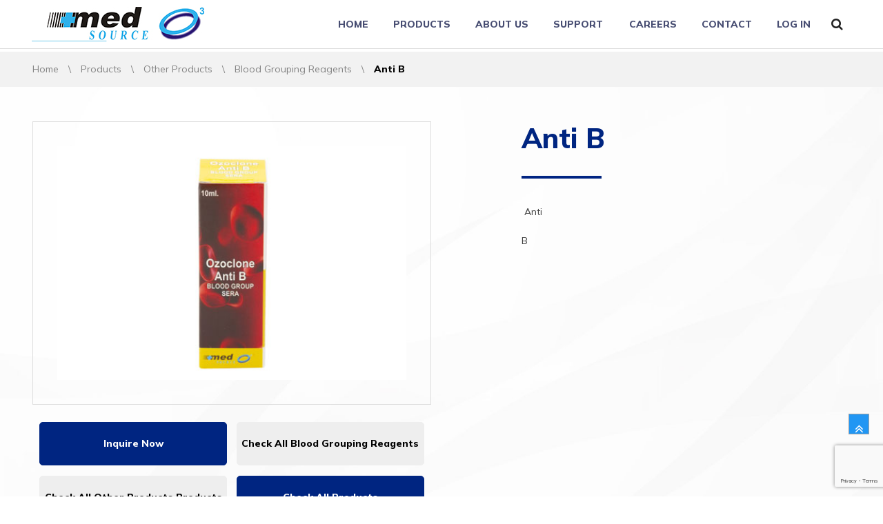

--- FILE ---
content_type: text/html; charset=UTF-8
request_url: https://www.ozonebio.com/world/product-detail/anti-b
body_size: 8419
content:
<!DOCTYPE html>
<html lang="en">
<head>
  <title>Anti B - Medsource Ozone Biomedicals</title>
  <meta name="description" content="Medsource Ozone Biomedicals Pvt. Ltd.">
  <meta name="keywords" content="Blood gouping" />
  <link rel="canonical" href="" />
  <meta name="Robots" content="index all, follow all" />

  <meta charset="utf-8">
 
	<meta http-equiv='X-UA-Compatible' content='IE=edge'>
	
	
	<meta name="viewport" content="width=device-width, initial-scale=1">
	
	
	<link rel="icon" type="https://www.ozonebio.com/public//storage/media/home/162952853688.png" sizes="16x16" href="https://www.ozonebio.com/public//storage/media/home/162952853688.png">
 	<link rel="stylesheet" href="https://www.ozonebio.com/public//front/assets/css/bootstrap.min.css">
	<link rel="stylesheet" href="https://www.ozonebio.com/public//front/files/my.css">
	
	
	<!-- Global site tag (gtag.js) - Google Analytics -->
<script async src="https://www.googletagmanager.com/gtag/js?id=UA-31198890-1"></script>
<script>
  window.dataLayer = window.dataLayer || [];
  function gtag(){dataLayer.push(arguments);}
  gtag('js', new Date());

  gtag('config', 'UA-31198890-1');
</script>
 <!--Loader start-->
  <script src="https://www.ozonebio.com/public//front/files/jquery.min2.2.js"></script>
<script type="text/javascript">
$(window).load(function() {
    $(".loader").fadeOut("slow");
});
$("form").submit(function (){
	$(".loader").fadeIn("slow");
});
</script>
  <!--Loader end-->

</head>
<body>
<div class="loader"></div>


<div class="successfully-added" id="cartmsg" style="display: none;">
	<i class="fa fa-check"></i>
</div>


<div class="container-fluid topfix">
<div class="top">
	<div class="row">
		<div class="col-md-12">
		
		<!--New mobile menu-->
		<div class="newmenu-mobi"><div class="menu-btn" style="color:#000;">
      <i class="fa fa-bars"></i>
    </div>
		 </div>
		 
		 <div class="side-bar">
				<div class="close-btn">
				  <i class="fa fa-times"></i>				</div>
				<div class="menu">
				  <div class="item"><a href="https://www.ozonebio.com/world">Home</a></div>
				  <div class="item">
					<a class="sub-btn">Products<i class="fa fa-angle-right dropdown"></i></a>
					<div class="sub-menu">
															  <a href="https://www.ozonebio.com/world/product/clinical-chemistry" class="sub-item">Clinical Chemistry</a>
										  <a href="https://www.ozonebio.com/world/product/coagulation" class="sub-item">Coagulation</a>
										  <a href="https://www.ozonebio.com/world/product/hematology" class="sub-item">Hematology</a>
										  <a href="https://www.ozonebio.com/world/product/point-of-care" class="sub-item">Point of Care</a>
										  <a href="https://www.ozonebio.com/world/product/molecular-diagnostics" class="sub-item">Molecular Diagnostics</a>
										  <a href="https://www.ozonebio.com/world/product/rapid-tests" class="sub-item">Rapid Tests</a>
										  <a href="https://www.ozonebio.com/world/product/autoimmune-diagnostics" class="sub-item">Autoimmune Diagnostics</a>
										  <a href="https://www.ozonebio.com/world/product/all-products" class="sub-item">Other Products</a>
										</div>
				  </div>

				  <div class="item">
					<a class="sub-btn">About Us<i class="fa fa-angle-right dropdown"></i></a>
					<div class="sub-menu">
					  <a href="https://www.ozonebio.com/world/about-us/mission-statements" class="sub-item">Mission Statement</a>
					  <a href="https://www.ozonebio.com/world/about-us/company-facts" class="sub-item">Company Facts</a>
					  <a href="https://www.ozonebio.com/world/about-us/research-and-development" class="sub-item">R & D</a>
				      <a href="https://www.ozonebio.com/world/about-us/oem-opportunities" class="sub-item">OEM opportunities</a>					</div>
				  </div>

				  <div class="item">
					<a class="sub-btn">Support<i class="fa fa-angle-right dropdown"></i></a>
					<div class="sub-menu">
						<a href="https://www.ozonebio.com/world/support/service-support" class="sub-item">Service Support</a>
						<a href="https://www.ozonebio.com/world/support/application-support" class="sub-item">Application Support </a>
						<a href="https://www.ozonebio.com/world/support/knowledge-center" class="sub-item">Knowledge Center </a>
						<a href="https://www.ozonebio.com/world/support/special-offers" class="sub-item">Special Offers</a>
						<a href="https://www.ozonebio.com/world/contact-us" class="sub-item">Feedback</a>					</div>
				  </div>

				  <div class="item"><a href="https://www.ozonebio.com/world/career">Careers</a></div>

				  <div class="item"><a href="https://www.ozonebio.com/world/contact-us">Contact</a></div>

				 

				  				  <div class="item"> <a href="https://www.ozonebio.com/world/login">Log in </a></div>
				
				 
				 
				</div>
		  </div>
		  
		   <script type="text/javascript">
    $(document).ready(function(){
      //jquery for toggle sub menus
      $('.sub-btn').click(function(){
        $(this).next('.sub-menu').slideToggle();
        $(this).find('.dropdown').toggleClass('rotate');
      });

      //jquery for expand and collapse the sidebar
      $('.menu-btn').click(function(){
        $('.side-bar').addClass('active');
        $('.menu-btn').css("visibility", "hidden");
      });

      $('.close-btn').click(function(){
        $('.side-bar').removeClass('active');
        $('.menu-btn').css("visibility", "visible");
      });
    });
    </script> 
		<!--New mobile menu end -->
		
		
			<div class="topmenu">

			<nav class="sina-nav mobile-sidebar" data-top="0">
	<div class="sidemargin">



		<div class="extension-nav">
			<ul>
				<li class="search"><a href="#"><i class="fa fa-search"></i></a></li>
			</ul>
		</div><!-- .extension-nav -->

		<div class="sina-nav-header">
			<button type="button" class="navbar-toggle newmenu-desk" data-toggle="collapse" data-target="#navbar-menu">
				<i class="fa fa-bars"></i>
			</button>
			<a class="sina-brand" href="https://www.ozonebio.com/world">
				<div class="logi desk"><img src="https://www.ozonebio.com/public//storage/media/home/16370581717.jpg"></div>
				
				<div class="logi mobi"><img src="https://www.ozonebio.com/public//front/img/mlogo.jpg"></div>
			</a>
		</div><!-- .sina-nav-header -->

		<!-- Collect the nav links, forms, and other content for toggling -->
		<div class="collapse navbar-collapse" id="navbar-menu">

			<ul class="sina-menu sina-menu-right" data-in="" data-out="fadeInOut">
				<li><a href="https://www.ozonebio.com/world">Home</a></li>
				<!--<li><a href="#about">About Us</a></li>-->

				<li class="dropdown menu-item-has-mega-menu">
					
					<a href="https://www.ozonebio.com/world/product" class="dropdown-toggle mobi" data-toggle="dropdown" > Products</a>
					<a href="https://www.ozonebio.com/world/product" class="eventnone desk">Products</a>
					<div class="mega-menu dropdown-menu">
						<ul class="mega-menu-row" role="menu">
							                            																					<li class="mega-menu-col col-md-2">
								<a href="https://www.ozonebio.com/world/product/clinical-chemistry">
								<h4 class="mega-menu-col-title">Clinical Chemistry</h4></a>
								<ul class="sub-menu">
									
																		<li><a href="https://www.ozonebio.com/world/product/clinical-chemistry/biochemistry-analysers">Biochemistry Analysers</a></li>
																		<li><a href="https://www.ozonebio.com/world/product/clinical-chemistry/biochemistry-reagents">Biochemistry Reagents</a></li>
																		<li><a href="https://www.ozonebio.com/world/product/clinical-chemistry/biochemistry-controls-calibrators">Biochemistry Controls/Calibrators</a></li>
																	</ul>
															<a href="https://www.ozonebio.com/world/product/coagulation">
								<h4 class="mega-menu-col-title">
									Coagulation</h4>
								</a>
								<ul class="sub-menu">
									
																		<li><a href="https://www.ozonebio.com/world/product/coagulation/coagulation-analysers">Coagulation Analysers</a></li>
																		<li><a href="https://www.ozonebio.com/world/product/coagulation/coagulation-reagents">Coagulation Reagents</a></li>
																		</ul>
							</li>
														<li class="mega-menu-col col-md-2">
								<a href="https://www.ozonebio.com/world/product/hematology">
								<h4 class="mega-menu-col-title">Hematology</h4></a>
								<ul class="sub-menu">
									
																		<li><a href="https://www.ozonebio.com/world/product/hematology/hematology-analysers">Hematology Analysers</a></li>
																		<li><a href="https://www.ozonebio.com/world/product/hematology/hematology-controls-calibrators">Hematology Controls/Calibrators</a></li>
																	</ul>
															<a href="https://www.ozonebio.com/world/product/point-of-care">
								<h4 class="mega-menu-col-title">
									Point of Care</h4>
								</a>
								<ul class="sub-menu">
									
																		<li><a href="https://www.ozonebio.com/world/product/point-of-care/hemoglobin-analysis">Hemoglobin Analysis</a></li>
																		<li><a href="https://www.ozonebio.com/world/product/point-of-care/hba1c-analysis-2">HbA1c analysis</a></li>
																		<li><a href="https://www.ozonebio.com/world/product/point-of-care/fluorescence-immunoassay">Fluorescence Immunoassay</a></li>
																		</ul>
							</li>
																												<li class="mega-menu-col col-md-2">
								<a href="https://www.ozonebio.com/world/product/molecular-diagnostics">
								<h4 class="mega-menu-col-title">Molecular Diagnostics</h4>
								</a>
								<ul class="sub-menu">
									
																		<li><a href="https://www.ozonebio.com/world/product/molecular-diagnostics/real-time-pcr-systems">Real Time PCR Systems</a></li>
																		<li><a href="https://www.ozonebio.com/world/product/molecular-diagnostics/real-time-pcr-assays">Real Time PCR Assays</a></li>
																	</ul>

							</li>
														<li class="mega-menu-col col-md-2">
								<a href="https://www.ozonebio.com/world/product/rapid-tests">
								<h4 class="mega-menu-col-title">Rapid Tests</h4>
								</a>
								<ul class="sub-menu">
									
																		<li><a href="https://www.ozonebio.com/world/product/rapid-tests/infectious-diseases">Infectious Diseases</a></li>
																		<li><a href="https://www.ozonebio.com/world/product/rapid-tests/sexually-transmitted-diseases">Sexually Transmitted Diseases</a></li>
																		<li><a href="https://www.ozonebio.com/world/product/rapid-tests/fertility">Fertility</a></li>
																		<li><a href="https://www.ozonebio.com/world/product/rapid-tests/cardiac-markers">Cardiac Markers</a></li>
																		<li><a href="https://www.ozonebio.com/world/product/rapid-tests/sepsis">Sepsis</a></li>
																		<li><a href="https://www.ozonebio.com/world/product/rapid-tests/rheumatology">Rheumatology</a></li>
																	</ul>

							</li>
														<li class="mega-menu-col col-md-2">
								<a href="https://www.ozonebio.com/world/product/autoimmune-diagnostics">
								<h4 class="mega-menu-col-title">Autoimmune Diagnostics</h4>
								</a>
								<ul class="sub-menu">
									
																		<li><a href="https://www.ozonebio.com/world/product/autoimmune-diagnostics/fluorescence-microscopy">Fluorescence Microscopy</a></li>
																		<li><a href="https://www.ozonebio.com/world/product/autoimmune-diagnostics/elisa-kits">Autoimmune ELISA Kits</a></li>
																	</ul>

							</li>
														<li class="mega-menu-col col-md-2">
								<a href="https://www.ozonebio.com/world/product/all-products">
								<h4 class="mega-menu-col-title">Other Products</h4>
								</a>
								<ul class="sub-menu">
									
																		<li><a href="https://www.ozonebio.com/world/product/all-products/esr-analysis">ESR Analysis</a></li>
																		<li><a href="https://www.ozonebio.com/world/product/all-products/blood-grouping-reagents">Blood Grouping Reagents</a></li>
																		<li><a href="https://www.ozonebio.com/world/product/all-products/elisa-range">ELISA Range</a></li>
																		<li><a href="https://www.ozonebio.com/world/product/all-products/electrolyte-analysis">Electrolyte Analysis</a></li>
																		<li><a href="https://www.ozonebio.com/world/product/all-products/patient-care-range">Patient Care Range</a></li>
																	</ul>

							</li>
							
							



						</ul>
						<!-- end row -->
						

					</div>


				</li>
				<li class="dropdown">
		<a href="https://www.ozonebio.com/world/about-us" class="dropdown-toggle mobi" data-toggle="dropdown" >About Us</a>
		<a href="https://www.ozonebio.com/world/about-us" class="eventnone desk"  >About Us</a>




					<ul class="dropdown-menu">
						<li><a href="https://www.ozonebio.com/world/about-us/mission-statements">Mission Statement</a></li>
						<li><a href="https://www.ozonebio.com/world/about-us/company-facts">Company Facts</a></li>
						<li><a href="https://www.ozonebio.com/world/about-us/research-and-development">R & D</a></li>
						<li><a href="https://www.ozonebio.com/world/about-us/oem-opportunities">OEM opportunities</a></li>


					</ul>
				</li>


				<li class="dropdown">
					<a href="https://www.ozonebio.com/world/support/service-support" class="dropdown-toggle" data-toggle="dropdown" >Support</a>
					<ul class="dropdown-menu">
						<li><a href="https://www.ozonebio.com/world/support/service-support">Service Support</a></li>
						<li><a href="https://www.ozonebio.com/world/support/application-support">Application Support </a></li>
						<li><a href="https://www.ozonebio.com/world/support/knowledge-center">Knowledge Center </a></li>
						<li><a href="https://www.ozonebio.com/world/support/special-offers">Special Offers</a></li>
						<li><a href="https://www.ozonebio.com/world/contact-us">Feedback</a></li>

					</ul>
				</li>
				<li><a href="https://www.ozonebio.com/world/career">Careers </a></li>
				
				<li><a href="https://www.ozonebio.com/world/contact-us">Contact</a></li>
				<!--<li><a href="#" class="logis">Log in </a></li>-->


								<li><a href="https://www.ozonebio.com/world/login">Log in </a></li>
				
			</ul>




		</div><!-- /.navbar-collapse -->
		<div class="search-box">
			<form role="search" method="get" action="https://www.ozonebio.com/search">
				<span class="search-addon close-search"><i class="fa fa-times"></i></span>
				<div class="search-input">
					<input type="text" class="form-control" placeholder="Search here" value="" name="search">
				</div>
			
				<button class="search-addon search-icon" ><i class="fa fa-search"></i></button>
				
			</form>
		</div><!-- .search-box -->
	</div>
</nav>
		</div></div>
	</div>
</div>
</div>



<div class="inpagetopsapnce"></div>


<style>
	.buttonMargin{
		margin-bottom: 80px;
	}
</style>

<div class="container-fluid bradis">
<div class="sidemargin">
<div class="row">
		<div class="col-md-12">
		<div class="inbreadcrum">
			<a href="https://www.ozonebio.com/world">Home</a>  <span>\</span>  
			<a href="https://www.ozonebio.com/world/product">Products</a>  <span>\</span> 
			<a href="https://www.ozonebio.com/world/product/all-products">Other Products</a>   <span>\</span> 
			<a href="https://www.ozonebio.com/world/product/all-products/blood-grouping-reagents">Blood Grouping Reagents</a>  <span>\</span> 
			<strong>Anti B </strong> </div>
		</div>
</div>
</div>
</div>



<div class="container-fluid bordibo prodibg">

<div class="sidemargin">
		
		<div class="row">
			<div class="col-md-6 mt50">
				<div class="imgzooming">
				 

				  				  <img src='https://www.ozonebio.com/public//storage/media/products/file_191121051421.jpg'  alt=''/>

						  

</div>
				
				<div class="imgbutbi desk">
					<a href="#" data-toggle="modal" data-target="#squarespaceModal" class="blue-button ">Inquire Now</a>
					<a href="https://www.ozonebio.com/world/product/all-products/blood-grouping-reagents" class="grey-button-dark">Check All Blood Grouping Reagents</a>
					<a href="https://www.ozonebio.com/world/product/all-products" class="grey-button-dark">Check All Other Products Products</a>
					<a href="https://www.ozonebio.com/world/product" class="blue-button">Check All Products</a>
				</div>
				
				<div class="imgbutbi mobi">
					<a href="#" data-toggle="modal" data-target="#squarespaceModal"  class="blue-button ">Inquire Now</a>
					<a href="https://www.ozonebio.com/world/product/all-products/blood-grouping-reagents" class="grey-button-dark">Check All Blood Grouping Reagents</a>
					<a href="https://www.ozonebio.com/world/product/all-products" class="blue-button">Check All <!--Clinical--> Other Products Products</a>
					<a href="https://www.ozonebio.com/world/product" class="grey-button-dark">Check All Products</a>
				</div>
				
			</div>
			<div class="col-md-5 offset-md-1 mt50">
				<div class="prodcconts">
					<div class="prodheadi">
					    
					                    		<h1>Anti B</h1>      
                							    
					    
					   
					    
					    </div>
					<div class="prodisi" data-controller="#readMore1">
						<p>&nbsp;Anti B</p>

  </div>
  
  <a id="readMore1" class="blue-button mt30" style="display: inline-block;color:#fff;">Read Full Description +</a>
  
 
  
					</div>
				</div>
			</div>
			
		</div>


	<div class="row proddisps mt50 pb50" id="insights">
	<div class="sidemargin">
		
		<div class="container"><div class="row">
			<div class="col-md-12 mt50">
				<div class="discpsion">
					<h3></h3>
					<div class="insightdisi" data-controller="#readMore2">
						
					</div>
					<a id="readMore2" class="blue-button mt30" style="display: inline-block;color:#fff;">Read Full Description +</a>
				</div>
			</div>
	</div></div>		
	
		
	</div>


</div>


</div>

<div class="modal fade" id="squarespaceModal" tabindex="-1" role="dialog" aria-labelledby="modalLabel" aria-hidden="true">
	<div class="modal-dialog">
	  <div class="modal-content">
		  <div class="modal-header">
			  <h5 class="modal-title" id="lineModalLabel" style="float:left; width:100%;">
			  <button type="button" class="close" data-dismiss="modal"><span aria-hidden="true">X</span></button>
			  Request A Quote</h5>
		  </div>
		  <div class="modal-body">
			  
			  <!-- content goes here -->
			  <form id="submitenquiryFrm">
				  <input type="hidden" name="_token" value="VP3iWt2u3BBqa1oPl0WoLLww3tlynx4uFsd5deqH">				  <div class="row mb10">
				  <div class="col-lg-12" style="font-size: 13px" id="responseMessage"></div>
				  </div>

				<div class="row mb10">
				  <label for="exampleInputEmail1">Product Name*</label>
				  <input type="text" name="ProductName" id="ProductName" class="form-control" value="Anti B" readonly>
				</div>
				<div class="row mb10">
				  <label for="Name">Name*</label>
				  <input type="text" name="name" id="name" class="form-control" placeholder="">
				 
				  <p class="text-danger text-left name_err error-text"></p>
			  
				</div>
				<div class="row mb10">
				  <label for="Email">Email*</label>
				  <input type="text" name="email" id="email" class="form-control" placeholder="">
				
				  <p class="text-danger text-left email_err error-text"></p>
			  
				</div>
				<div class="row mb10">
				  <label for="Contact">Contact No.*</label>
				  <input type="text" name="contact" id="contact" class="form-control" placeholder="">
				
				  <p class="text-danger text-left contact_err error-text"></p>
			  
				</div>
				<div class="row mb10">
				  <label for="Address">Address</label>
				  <textarea class="form-control" name="address" id="address" placeholder=""></textarea>
				 
				  <p class="text-danger text-left address_err error-text"></p>
			  
				</div>
				
				
			   <div class="row mt20 text-center">
				  <input type="hidden" name="recaptcha_response" id="recaptchaResponse">
				   <button type="button"  id="submitenquiryForm" class="blue-button float-right">Submit</button></div>
			  </form>
  
		  </div>
		  
	  </div>
	</div>
  </div>

<script src="https://code.jquery.com/jquery-1.12.4.min.js"></script>
<script src="https://www.ozonebio.com/public//front/assets/js/jquery-read-more.js"></script>
<script>
$(".prodisi").readMore({lines: 10})



var hash = location.hash.substr(1);
if(hash=='insights'){
	$(".insightdisi").readMore({lines: 1});
	$('#readMore2').click();
}else{
	$(".insightdisi").readMore({lines: 2})
}


</script>

<style>
.blue-button:hover{ color: #000 !important;}

</style>


<script type="text/javascript">



$('#submitenquiryForm').click(function(e){
        e.preventDefault();

        let name = $('#name').val();
        let email = $('#email').val();
        let contact = $('#contact').val();
        let address = $('#address').val();
		let ProductName = $('#ProductName').val();
		
		
		
		grecaptcha.ready(function () {

            grecaptcha.execute('6Lfgf2AdAAAAALLuVoMlqEFsHXD2kvGVDNSYI8Az', { action: 'contact' }).then(function (token) {

                var recaptchaResponse = document.getElementById('recaptchaResponse');

                recaptchaResponse.value = token;

            });

        });
        
        let recaptcha_response = $('#recaptchaResponse').val();

        $.ajax({
          url:"https://www.ozonebio.com/product-detail-form",
          type:"POST",
          data:{
            "_token": "VP3iWt2u3BBqa1oPl0WoLLww3tlynx4uFsd5deqH",
            name:name,
            email:email,
            contact:contact,
            address:address,
            ProductName:ProductName,
            recaptcha_response:recaptcha_response,
          },
		  beforeSend: function(){
					var btn_obj = $("#submitenquiryFrm").find(':button');
        			var new_btn_txt = '<i class="fa fa-spinner fa-spin"></i>';
        			$(btn_obj).append(new_btn_txt);
        			$("#submitenquiryFrm").find(':button').attr('disabled', true);
					$('.error-text').empty();
   				},
				complete: function(){
					$("#submitenquiryFrm").find(':button').find('.fa-spinner').remove();
              		$("#submitenquiryFrm").find(':button').attr('disabled', false);

   				},
          success:function(data){
            console.log(data);
				if($.isEmptyObject(data.error)){

					//window.location.href = location;
							//alert(data.success);
							$("#squarespaceModal .close").click()
							$('#submitenquiryFrm').trigger("reset");
								$('.error-text').html();
							 	$("#cartmsg").html('Thank you for contacting us');
						 	$("#cartmsg").show();
							 	setTimeout(function() { 
							$("#cartmsg").hide(); }, 4000);
				}else{
				printErrorMsg(data.error);
				}
          },
         });
        });

		function printErrorMsg (msg) {
            $.each( msg, function( key, value ) {
            console.log(key);
              $('.'+key+'_err').text(value);
            });
        }
      </script>








<div class="container-fluid footer">
<div class="sidemargin">

<div class="row">
<div class="col-md-3 col-6">
	<div class="fothead">Quick links</div>
	<div class="fotlink">
		<a href="https://www.ozonebio.com/world/product">Products</a>
		<a href="https://www.ozonebio.com/world/about-us">About us</a>
		<a href="https://www.ozonebio.com/world/support/knowledge-center">Knowledge Center</a>
		<a href="https://www.ozonebio.com/world/support/service-support">Support</a>
		<a href="https://www.ozonebio.com/world/career">Careers</a>
		<a href="https://www.ozonebio.com/world/csr">CSR</a>
		<a href="https://www.ozonebio.com/world/contact-us">Contact us</a>
	</div>
</div>

<div class="col-md-2 col-6">
	<div class="fothead">Services</div>
	<div class="fotlink">
				<a href="https://www.ozonebio.com/world/login">Login</a>
		
		<a href="https://www.ozonebio.com/world/privacy-policy">Privacy Policy</a>
			<a href="https://www.ozonebio.com/world/terms-and-conditions">Terms And Conditions</a>
		<a href="https://www.ozonebio.com/world/news">News</a>
		<!--<a href="https://z1.iknoortech.com:4443/" target="_blank">Webmail</a>-->
        <a href="https://z1.iknoortech.com/" target="_blank">Webmail</a>
		<a href="https://www.ozonebio.com/sitemap">Visit Our Sitemap</a>
	</div>
</div>

<div class="col-md-3">
	<div class="fothead">Newsletter</div>
	<div class="fotnewsl">
		
		<p>Subscribe to our newsletter for regular updates</p>

		<input type="text" placeholder="Enter your Email" id="newsemail">
		<input type="hidden" name="recaptcha_response" id="recaptchaResponse">
		<button id="submitnewsemail">Submit</button>
		<div id="msgnewsemail"></div>
	</div>
	<div class="fothead">Follow Us</div>
	<div class="homsoci">
		<a href="https://www.facebook.com/MedsourceOzoneBiomedicals" target="_blank"><i class="fa fa-facebook"></i></a>
		<a href="https://twitter.com/Medsource_Ozone" target="_blank"><i class="fa fa-twitter"></i></a>
		<a href="https://www.linkedin.com/company/medsource-ozone-biomedicals-pvt.-ltd./" target="_blank"><i class="fa fa-linkedin"></i></a>
		<a href="https://www.youtube.com/channel/UClI4vk1IG9Q580_Zrlkdugw" target="_blank"><i class="fa fa-youtube"></i></a>


	</div>
</div>

<div class="col-md-4">
	<div class="hoacor">
		<div id="accordion" class="accordion">
        <div class="card mb-0">

		 <div class="card-header collapsed" data-toggle="collapse" data-parent="#accordion" href="#collapseTwo">
                <a class="card-title">
                  General Enquiries
                </a>
            </div>
            <div id="collapseTwo" class="card-body collapse" data-parent="#accordion" >
               <div class="acidte">
				   <p>Plot no. 109, HSIIDC, Sector - 31, Faridabad- 121003, Haryana, India<br />
Tel : <a href="tel:+911294286600">+91-129 4286600</a>, <a href="tel:+911294286609">4286609</a>, <a href="tel:+911294286618">4286618</a><br />
Email : <a href="mailto:mail@ozonebio.com">mail@ozonebio.com</a></p>
				   
				   </div>
            </div>

			 <div class="card-header collapsed" data-toggle="collapse" data-parent="#accordion" href="#collapseThree">
                <a class="card-title">
                  Sales - India
                </a>
            </div>
            <div id="collapseThree" class="collapse" data-parent="#accordion" >
                <div class="card-body">
				
				     <div class="acidte">
					<p>Plot no. 109, HSIIDC, Sector - 31, Faridabad- 121003, Haryana, India<br />
Tel : <a href="tel:+918929640356">+91-8929640356</a>, <a href="tel:+911294286600">+91-129-4286600</a>, <a href="tel:+911294286609">4286609</a>, <a href="tel:+911294286618">4286618</a><br />
Email : <a href="mailto:mail@ozonebio.com">mail@ozonebio.com</a></p>
					</div>
                </div>
            </div>


			<div class="card-header collapsed" data-toggle="collapse" data-parent="#accordion" href="#collapseThreea">
                <a class="card-title">
                 Sales - Global
                </a>
            </div>
            <div id="collapseThreea" class="collapse" data-parent="#accordion" >
              <div class="card-body">
				
				<div class="acidte">
					<p>Plot no. 109, HSIIDC, Sector - 31, Faridabad- 121003, Haryana, India<br />
Cell phone/Whatsapp : +91-9810163415<br />
Tel : <a href="tel:+911294286600">+91-129-4286600</a>, <a href="tel:+911294286609">4286609</a>, <a href="tel:+911294286618">4286618</a><br />
Email : <a href="mailto:manan@ozonebio.com">manan@ozonebio.com</a></p>
					</div>
                </div>
            </div>

            <div class="card-header collapsed" data-toggle="collapse" href="#collapseOne">
                <a class="card-title">
                    Service Support
                </a>

            </div>
            <div id="collapseOne" class="card-body collapse" data-parent="#accordion" >
                
				<div class="acidte">
					<p>Phone/Whatsapp : +91-9650064495<br />
Email : <a href="mailto:service@ozonebio.com">service@ozonebio.com</a></p>
					</div>
            </div>




        </div>
    </div>
	</div>

	<div class="changeregi">
				<a href="https://www.ozonebio.com/india"><span>Click here to visit our website for</span> Indian Customers <i class="fa fa-chevron-right"></i></a>
			</div>

</div>
</div>

</div></div>

<div class="container-fluid copy">
<div class="sidemargin">
<div class="row">
	<div class="col-md-12">
		<div class="copyte">Copyright - All Rights Reserved - Medsource Ozone Biomedicals Pvt. Ltd.
			<span>Powered by <a href="https://www.iknoortech.com/" target="_blank">ITPL</a></span></div>
	</div>
</div>
</div>
</div>




</body>

<script>
	 $('#submitnewsemail').click(function(){
      var emailid = $('#newsemail').val();

	  grecaptcha.ready(function () {

grecaptcha.execute('6Lfgf2AdAAAAALLuVoMlqEFsHXD2kvGVDNSYI8Az', { action: 'contact' }).then(function (token) {

	var recaptchaResponse = document.getElementById('recaptchaResponse');

	recaptchaResponse.value = token;

});

});

let recaptcha_response = $('#recaptchaResponse').val();

        $.ajax({
          type:"POST",
          data:{"_token": "VP3iWt2u3BBqa1oPl0WoLLww3tlynx4uFsd5deqH","emailid":emailid,"recaptcha_response":recaptcha_response},
          url:"https://www.ozonebio.com/newsletter-add",
          success:function(res){

			if(res=='done'){
				$msg = '<span class="alert-common" style="color:green">Added Successfully</span>';
				$("#msgnewsemail").html($msg);
				$('#newsemail').val('');
			}else{
				$("#msgnewsemail").html(res);
			}

			window.setTimeout(function() {
        $(".alert-common").fadeTo(500, 0).slideUp(500, function(){
            $(this).remove(); 
        });
    }, 3000);

          },
		  error:function(data){
			  console.log(data);
			  var errors = $.parseJSON(data.responseText);
        $.each(errors, function (key, value) {
			console.log(value.emailid[0]);

        });
		  }

        });

    });


	window.setTimeout(function() {
        $(".alert-common").fadeTo(500, 0).slideUp(500, function(){
            $(this).remove(); 
        });
    }, 3000); 
  
</script>


	<link rel="stylesheet" href="https://www.ozonebio.com/public//front/files/style.css">

	
	<script src="https://www.google.com/recaptcha/api.js?render=6Lfgf2AdAAAAALLuVoMlqEFsHXD2kvGVDNSYI8Az"></script>
    <script>
        grecaptcha.ready(function () {
            grecaptcha.execute('6Lfgf2AdAAAAALLuVoMlqEFsHXD2kvGVDNSYI8Az', { action: 'contact' }).then(function (token) {
                var recaptchaResponse = document.getElementById('recaptchaResponse');
                recaptchaResponse.value = token;
            });
        });
    </script>



  <!--Fonts start-->
  <link rel="preconnect" href="https://fonts.gstatic.com">
<link href="https://fonts.googleapis.com/css2?family=Mulish:wght@200;400;500;600;800;900&display=swap" rel="stylesheet">


<!--Menu start here-->
<link rel="stylesheet" href="https://cdnjs.cloudflare.com/ajax/libs/font-awesome/4.7.0/css/font-awesome.min.css">
	
	<!--<link rel="stylesheet" href="assets/css/animate.css">-->
	<link rel="stylesheet" href="https://www.ozonebio.com/public//front/assets/css/sina-nav.css">

	<!-- JS files -->

	<script src="https://www.ozonebio.com/public//front/assets/js/bootstrap.min.js"></script>
	<script src="https://www.ozonebio.com/public//front/assets/js/wow.min.js"></script>
	<script src="https://www.ozonebio.com/public//front/assets/js/sina-nav.js"></script>

	<!-- For All Plug-in Activation & Others -->
	<script type="text/javascript">
		$(document).ready(function() {
			// WOW animation initialize
			new WOW().init();
		});
	</script>
<!--menu end here-->

<!--Home slider-->

  <style>
  /* Make the image fully responsive */
  .carousel-inner img {
    width: 100%;
    height: 100%;
  }
  .carousel-control-next, .carousel-control-prev{ width:7%;}
  </style>
  <script>$('.carousel').carousel({
  interval: 6000
})</script>
 <!--Slider end here-->

<!--tab start here-->
<link href="https://www.ozonebio.com/public//front/tab/css/mTab-style.css" type="text/css" rel="stylesheet" />
<script src="https://www.ozonebio.com/public//front/tab/js/jquery-mTab-min.js"></script>
<script type="text/javascript">
$(document).ready(function(e) {
    $('.tabbing').mTab({
		 navigation: ".tabNav"
		,container: ".tabContainer"
		,activeTab: 1
		,activeClass: "active"
		,scrollOffset: true
		,accordScreen: 768
		,toggleClose: true
		,animation: false
		,openWithUrl: true
		,callbackonclick:  function() {  }
		,callback: function() {  }
	});

});

</script>
<!--TAb end here-->

<!--News start here-->



<!--News end here-->

<!--Counter start here-->


<!--Couter end here-->



<!--bottom to top-->

<div class="scrollup" href="#"><i class="fa fa-angle-double-up" aria-hidden="true"></i></div>
<script>
    // scrolltop
$('.scrollup').click(function (){
$("html,body").animate({
scrollTop: 0
}, 1000);
return false;
});
</script>

<script>$(document).ready(function(){
  // Add smooth scrolling to all links
  $(".mouse").on('click', function(event) {

    // Make sure this.hash has a value before overriding default behavior
    if (this.hash !== "") {
      // Prevent default anchor click behavior
      event.preventDefault();

      // Store hash
      var hash = this.hash;

      // Using jQuery's animate() method to add smooth page scroll
      // The optional number (800) specifies the number of milliseconds it takes to scroll to the specified area
      $('html, body').animate({
        scrollTop: $(hash).offset().top
      }, 800, function(){

        // Add hash (#) to URL when done scrolling (default click behavior)
        window.location.hash = hash;
      });
    } // End if
  });
});





//bottom to top

// fadeIn fadeOut
$(window).scroll(function () {
if ($(this).scrollTop() > 400) {
$('.scrollup').fadeIn();
} else {
$('.scrollup').fadeOut();
}
});

</script>
<!--bottom to top-->


<script type="text/javascript" src="https://www.ozonebio.com/public//front/files/scriptbreaker-multiple-accordion-1.js"></script>
<script language="JavaScript">

$(document).ready(function() {
	$(".topnav").accordion({
		accordion:false,
		speed: 500,
		closedSign: '+',
		openedSign: '-'
	});
});

</script>
<script>
	function myFunction($DivPostion) {
	  //var x = document.getElementById("myDIV");

	 
      var $postion = 30*$DivPostion;


	  $("#myDIV").toggle();

	  $("#myDIV").animate({scrollTop: $postion}, 1000);

	  //alert($cat);
	  
	//   if (x.style.display === "none") {
	// 	x.style.display = "none";
	// 	alert('1');
	//   } else {
	// 	x.style.display = "block";
	// 	alert('2');
	//   }
	}
	</script>
	<script>

$('#prodcat').click(function() {
	
	

//$('#rapid-tests').animate({scrollTop:0}, '500', 'swing');

//$('#myDIV').animate({scrollTop:$('#rapid-tests').offset().top}, 1000);


//$('.alagclass').scrollTop
//
//$( "a.alagclass" ).scrollTop( 300 );

// $('#myDIV').animate({
//         scrollTop: $(".alagclass ").offset().top
//     }, 2000);
});
	</script>


<style>.moretext {display: none;}.moretexta {display: none;}  </style>
<script>
$('.moreless-button').click(function() {
$('.moretext').slideToggle();
if ($('.moreless-button').text() == "Read Full Description +") {
$(this).text("Read Less  -")
} else {
$(this).text("Read Full Description +")
}
});

</script>


<script>
$('.morelessa-button').click(function() {
$('.moretexta').slideToggle();
if ($('.morelessa-button').text() == "Read Full Description +") {
$(this).text("Read Less  -")
} else {
$(this).text("Read Full Description +")
}
});

</script>


<script>
	function isNumber(evt) {
		 evt = (evt) ? evt : window.event;
		 var charCode = (evt.which) ? evt.which : evt.keyCode;
		 if (charCode > 31 && (charCode < 48 || charCode > 57)) {
			 alert("Please enter only Numbers.");
			 return false;
		 }
		 return true;
	 }
	</script>



<!--Home slider end-->

</html>


--- FILE ---
content_type: text/html; charset=utf-8
request_url: https://www.google.com/recaptcha/api2/anchor?ar=1&k=6Lfgf2AdAAAAALLuVoMlqEFsHXD2kvGVDNSYI8Az&co=aHR0cHM6Ly93d3cub3pvbmViaW8uY29tOjQ0Mw..&hl=en&v=PoyoqOPhxBO7pBk68S4YbpHZ&size=invisible&anchor-ms=20000&execute-ms=30000&cb=yn17kyu0xyfi
body_size: 48713
content:
<!DOCTYPE HTML><html dir="ltr" lang="en"><head><meta http-equiv="Content-Type" content="text/html; charset=UTF-8">
<meta http-equiv="X-UA-Compatible" content="IE=edge">
<title>reCAPTCHA</title>
<style type="text/css">
/* cyrillic-ext */
@font-face {
  font-family: 'Roboto';
  font-style: normal;
  font-weight: 400;
  font-stretch: 100%;
  src: url(//fonts.gstatic.com/s/roboto/v48/KFO7CnqEu92Fr1ME7kSn66aGLdTylUAMa3GUBHMdazTgWw.woff2) format('woff2');
  unicode-range: U+0460-052F, U+1C80-1C8A, U+20B4, U+2DE0-2DFF, U+A640-A69F, U+FE2E-FE2F;
}
/* cyrillic */
@font-face {
  font-family: 'Roboto';
  font-style: normal;
  font-weight: 400;
  font-stretch: 100%;
  src: url(//fonts.gstatic.com/s/roboto/v48/KFO7CnqEu92Fr1ME7kSn66aGLdTylUAMa3iUBHMdazTgWw.woff2) format('woff2');
  unicode-range: U+0301, U+0400-045F, U+0490-0491, U+04B0-04B1, U+2116;
}
/* greek-ext */
@font-face {
  font-family: 'Roboto';
  font-style: normal;
  font-weight: 400;
  font-stretch: 100%;
  src: url(//fonts.gstatic.com/s/roboto/v48/KFO7CnqEu92Fr1ME7kSn66aGLdTylUAMa3CUBHMdazTgWw.woff2) format('woff2');
  unicode-range: U+1F00-1FFF;
}
/* greek */
@font-face {
  font-family: 'Roboto';
  font-style: normal;
  font-weight: 400;
  font-stretch: 100%;
  src: url(//fonts.gstatic.com/s/roboto/v48/KFO7CnqEu92Fr1ME7kSn66aGLdTylUAMa3-UBHMdazTgWw.woff2) format('woff2');
  unicode-range: U+0370-0377, U+037A-037F, U+0384-038A, U+038C, U+038E-03A1, U+03A3-03FF;
}
/* math */
@font-face {
  font-family: 'Roboto';
  font-style: normal;
  font-weight: 400;
  font-stretch: 100%;
  src: url(//fonts.gstatic.com/s/roboto/v48/KFO7CnqEu92Fr1ME7kSn66aGLdTylUAMawCUBHMdazTgWw.woff2) format('woff2');
  unicode-range: U+0302-0303, U+0305, U+0307-0308, U+0310, U+0312, U+0315, U+031A, U+0326-0327, U+032C, U+032F-0330, U+0332-0333, U+0338, U+033A, U+0346, U+034D, U+0391-03A1, U+03A3-03A9, U+03B1-03C9, U+03D1, U+03D5-03D6, U+03F0-03F1, U+03F4-03F5, U+2016-2017, U+2034-2038, U+203C, U+2040, U+2043, U+2047, U+2050, U+2057, U+205F, U+2070-2071, U+2074-208E, U+2090-209C, U+20D0-20DC, U+20E1, U+20E5-20EF, U+2100-2112, U+2114-2115, U+2117-2121, U+2123-214F, U+2190, U+2192, U+2194-21AE, U+21B0-21E5, U+21F1-21F2, U+21F4-2211, U+2213-2214, U+2216-22FF, U+2308-230B, U+2310, U+2319, U+231C-2321, U+2336-237A, U+237C, U+2395, U+239B-23B7, U+23D0, U+23DC-23E1, U+2474-2475, U+25AF, U+25B3, U+25B7, U+25BD, U+25C1, U+25CA, U+25CC, U+25FB, U+266D-266F, U+27C0-27FF, U+2900-2AFF, U+2B0E-2B11, U+2B30-2B4C, U+2BFE, U+3030, U+FF5B, U+FF5D, U+1D400-1D7FF, U+1EE00-1EEFF;
}
/* symbols */
@font-face {
  font-family: 'Roboto';
  font-style: normal;
  font-weight: 400;
  font-stretch: 100%;
  src: url(//fonts.gstatic.com/s/roboto/v48/KFO7CnqEu92Fr1ME7kSn66aGLdTylUAMaxKUBHMdazTgWw.woff2) format('woff2');
  unicode-range: U+0001-000C, U+000E-001F, U+007F-009F, U+20DD-20E0, U+20E2-20E4, U+2150-218F, U+2190, U+2192, U+2194-2199, U+21AF, U+21E6-21F0, U+21F3, U+2218-2219, U+2299, U+22C4-22C6, U+2300-243F, U+2440-244A, U+2460-24FF, U+25A0-27BF, U+2800-28FF, U+2921-2922, U+2981, U+29BF, U+29EB, U+2B00-2BFF, U+4DC0-4DFF, U+FFF9-FFFB, U+10140-1018E, U+10190-1019C, U+101A0, U+101D0-101FD, U+102E0-102FB, U+10E60-10E7E, U+1D2C0-1D2D3, U+1D2E0-1D37F, U+1F000-1F0FF, U+1F100-1F1AD, U+1F1E6-1F1FF, U+1F30D-1F30F, U+1F315, U+1F31C, U+1F31E, U+1F320-1F32C, U+1F336, U+1F378, U+1F37D, U+1F382, U+1F393-1F39F, U+1F3A7-1F3A8, U+1F3AC-1F3AF, U+1F3C2, U+1F3C4-1F3C6, U+1F3CA-1F3CE, U+1F3D4-1F3E0, U+1F3ED, U+1F3F1-1F3F3, U+1F3F5-1F3F7, U+1F408, U+1F415, U+1F41F, U+1F426, U+1F43F, U+1F441-1F442, U+1F444, U+1F446-1F449, U+1F44C-1F44E, U+1F453, U+1F46A, U+1F47D, U+1F4A3, U+1F4B0, U+1F4B3, U+1F4B9, U+1F4BB, U+1F4BF, U+1F4C8-1F4CB, U+1F4D6, U+1F4DA, U+1F4DF, U+1F4E3-1F4E6, U+1F4EA-1F4ED, U+1F4F7, U+1F4F9-1F4FB, U+1F4FD-1F4FE, U+1F503, U+1F507-1F50B, U+1F50D, U+1F512-1F513, U+1F53E-1F54A, U+1F54F-1F5FA, U+1F610, U+1F650-1F67F, U+1F687, U+1F68D, U+1F691, U+1F694, U+1F698, U+1F6AD, U+1F6B2, U+1F6B9-1F6BA, U+1F6BC, U+1F6C6-1F6CF, U+1F6D3-1F6D7, U+1F6E0-1F6EA, U+1F6F0-1F6F3, U+1F6F7-1F6FC, U+1F700-1F7FF, U+1F800-1F80B, U+1F810-1F847, U+1F850-1F859, U+1F860-1F887, U+1F890-1F8AD, U+1F8B0-1F8BB, U+1F8C0-1F8C1, U+1F900-1F90B, U+1F93B, U+1F946, U+1F984, U+1F996, U+1F9E9, U+1FA00-1FA6F, U+1FA70-1FA7C, U+1FA80-1FA89, U+1FA8F-1FAC6, U+1FACE-1FADC, U+1FADF-1FAE9, U+1FAF0-1FAF8, U+1FB00-1FBFF;
}
/* vietnamese */
@font-face {
  font-family: 'Roboto';
  font-style: normal;
  font-weight: 400;
  font-stretch: 100%;
  src: url(//fonts.gstatic.com/s/roboto/v48/KFO7CnqEu92Fr1ME7kSn66aGLdTylUAMa3OUBHMdazTgWw.woff2) format('woff2');
  unicode-range: U+0102-0103, U+0110-0111, U+0128-0129, U+0168-0169, U+01A0-01A1, U+01AF-01B0, U+0300-0301, U+0303-0304, U+0308-0309, U+0323, U+0329, U+1EA0-1EF9, U+20AB;
}
/* latin-ext */
@font-face {
  font-family: 'Roboto';
  font-style: normal;
  font-weight: 400;
  font-stretch: 100%;
  src: url(//fonts.gstatic.com/s/roboto/v48/KFO7CnqEu92Fr1ME7kSn66aGLdTylUAMa3KUBHMdazTgWw.woff2) format('woff2');
  unicode-range: U+0100-02BA, U+02BD-02C5, U+02C7-02CC, U+02CE-02D7, U+02DD-02FF, U+0304, U+0308, U+0329, U+1D00-1DBF, U+1E00-1E9F, U+1EF2-1EFF, U+2020, U+20A0-20AB, U+20AD-20C0, U+2113, U+2C60-2C7F, U+A720-A7FF;
}
/* latin */
@font-face {
  font-family: 'Roboto';
  font-style: normal;
  font-weight: 400;
  font-stretch: 100%;
  src: url(//fonts.gstatic.com/s/roboto/v48/KFO7CnqEu92Fr1ME7kSn66aGLdTylUAMa3yUBHMdazQ.woff2) format('woff2');
  unicode-range: U+0000-00FF, U+0131, U+0152-0153, U+02BB-02BC, U+02C6, U+02DA, U+02DC, U+0304, U+0308, U+0329, U+2000-206F, U+20AC, U+2122, U+2191, U+2193, U+2212, U+2215, U+FEFF, U+FFFD;
}
/* cyrillic-ext */
@font-face {
  font-family: 'Roboto';
  font-style: normal;
  font-weight: 500;
  font-stretch: 100%;
  src: url(//fonts.gstatic.com/s/roboto/v48/KFO7CnqEu92Fr1ME7kSn66aGLdTylUAMa3GUBHMdazTgWw.woff2) format('woff2');
  unicode-range: U+0460-052F, U+1C80-1C8A, U+20B4, U+2DE0-2DFF, U+A640-A69F, U+FE2E-FE2F;
}
/* cyrillic */
@font-face {
  font-family: 'Roboto';
  font-style: normal;
  font-weight: 500;
  font-stretch: 100%;
  src: url(//fonts.gstatic.com/s/roboto/v48/KFO7CnqEu92Fr1ME7kSn66aGLdTylUAMa3iUBHMdazTgWw.woff2) format('woff2');
  unicode-range: U+0301, U+0400-045F, U+0490-0491, U+04B0-04B1, U+2116;
}
/* greek-ext */
@font-face {
  font-family: 'Roboto';
  font-style: normal;
  font-weight: 500;
  font-stretch: 100%;
  src: url(//fonts.gstatic.com/s/roboto/v48/KFO7CnqEu92Fr1ME7kSn66aGLdTylUAMa3CUBHMdazTgWw.woff2) format('woff2');
  unicode-range: U+1F00-1FFF;
}
/* greek */
@font-face {
  font-family: 'Roboto';
  font-style: normal;
  font-weight: 500;
  font-stretch: 100%;
  src: url(//fonts.gstatic.com/s/roboto/v48/KFO7CnqEu92Fr1ME7kSn66aGLdTylUAMa3-UBHMdazTgWw.woff2) format('woff2');
  unicode-range: U+0370-0377, U+037A-037F, U+0384-038A, U+038C, U+038E-03A1, U+03A3-03FF;
}
/* math */
@font-face {
  font-family: 'Roboto';
  font-style: normal;
  font-weight: 500;
  font-stretch: 100%;
  src: url(//fonts.gstatic.com/s/roboto/v48/KFO7CnqEu92Fr1ME7kSn66aGLdTylUAMawCUBHMdazTgWw.woff2) format('woff2');
  unicode-range: U+0302-0303, U+0305, U+0307-0308, U+0310, U+0312, U+0315, U+031A, U+0326-0327, U+032C, U+032F-0330, U+0332-0333, U+0338, U+033A, U+0346, U+034D, U+0391-03A1, U+03A3-03A9, U+03B1-03C9, U+03D1, U+03D5-03D6, U+03F0-03F1, U+03F4-03F5, U+2016-2017, U+2034-2038, U+203C, U+2040, U+2043, U+2047, U+2050, U+2057, U+205F, U+2070-2071, U+2074-208E, U+2090-209C, U+20D0-20DC, U+20E1, U+20E5-20EF, U+2100-2112, U+2114-2115, U+2117-2121, U+2123-214F, U+2190, U+2192, U+2194-21AE, U+21B0-21E5, U+21F1-21F2, U+21F4-2211, U+2213-2214, U+2216-22FF, U+2308-230B, U+2310, U+2319, U+231C-2321, U+2336-237A, U+237C, U+2395, U+239B-23B7, U+23D0, U+23DC-23E1, U+2474-2475, U+25AF, U+25B3, U+25B7, U+25BD, U+25C1, U+25CA, U+25CC, U+25FB, U+266D-266F, U+27C0-27FF, U+2900-2AFF, U+2B0E-2B11, U+2B30-2B4C, U+2BFE, U+3030, U+FF5B, U+FF5D, U+1D400-1D7FF, U+1EE00-1EEFF;
}
/* symbols */
@font-face {
  font-family: 'Roboto';
  font-style: normal;
  font-weight: 500;
  font-stretch: 100%;
  src: url(//fonts.gstatic.com/s/roboto/v48/KFO7CnqEu92Fr1ME7kSn66aGLdTylUAMaxKUBHMdazTgWw.woff2) format('woff2');
  unicode-range: U+0001-000C, U+000E-001F, U+007F-009F, U+20DD-20E0, U+20E2-20E4, U+2150-218F, U+2190, U+2192, U+2194-2199, U+21AF, U+21E6-21F0, U+21F3, U+2218-2219, U+2299, U+22C4-22C6, U+2300-243F, U+2440-244A, U+2460-24FF, U+25A0-27BF, U+2800-28FF, U+2921-2922, U+2981, U+29BF, U+29EB, U+2B00-2BFF, U+4DC0-4DFF, U+FFF9-FFFB, U+10140-1018E, U+10190-1019C, U+101A0, U+101D0-101FD, U+102E0-102FB, U+10E60-10E7E, U+1D2C0-1D2D3, U+1D2E0-1D37F, U+1F000-1F0FF, U+1F100-1F1AD, U+1F1E6-1F1FF, U+1F30D-1F30F, U+1F315, U+1F31C, U+1F31E, U+1F320-1F32C, U+1F336, U+1F378, U+1F37D, U+1F382, U+1F393-1F39F, U+1F3A7-1F3A8, U+1F3AC-1F3AF, U+1F3C2, U+1F3C4-1F3C6, U+1F3CA-1F3CE, U+1F3D4-1F3E0, U+1F3ED, U+1F3F1-1F3F3, U+1F3F5-1F3F7, U+1F408, U+1F415, U+1F41F, U+1F426, U+1F43F, U+1F441-1F442, U+1F444, U+1F446-1F449, U+1F44C-1F44E, U+1F453, U+1F46A, U+1F47D, U+1F4A3, U+1F4B0, U+1F4B3, U+1F4B9, U+1F4BB, U+1F4BF, U+1F4C8-1F4CB, U+1F4D6, U+1F4DA, U+1F4DF, U+1F4E3-1F4E6, U+1F4EA-1F4ED, U+1F4F7, U+1F4F9-1F4FB, U+1F4FD-1F4FE, U+1F503, U+1F507-1F50B, U+1F50D, U+1F512-1F513, U+1F53E-1F54A, U+1F54F-1F5FA, U+1F610, U+1F650-1F67F, U+1F687, U+1F68D, U+1F691, U+1F694, U+1F698, U+1F6AD, U+1F6B2, U+1F6B9-1F6BA, U+1F6BC, U+1F6C6-1F6CF, U+1F6D3-1F6D7, U+1F6E0-1F6EA, U+1F6F0-1F6F3, U+1F6F7-1F6FC, U+1F700-1F7FF, U+1F800-1F80B, U+1F810-1F847, U+1F850-1F859, U+1F860-1F887, U+1F890-1F8AD, U+1F8B0-1F8BB, U+1F8C0-1F8C1, U+1F900-1F90B, U+1F93B, U+1F946, U+1F984, U+1F996, U+1F9E9, U+1FA00-1FA6F, U+1FA70-1FA7C, U+1FA80-1FA89, U+1FA8F-1FAC6, U+1FACE-1FADC, U+1FADF-1FAE9, U+1FAF0-1FAF8, U+1FB00-1FBFF;
}
/* vietnamese */
@font-face {
  font-family: 'Roboto';
  font-style: normal;
  font-weight: 500;
  font-stretch: 100%;
  src: url(//fonts.gstatic.com/s/roboto/v48/KFO7CnqEu92Fr1ME7kSn66aGLdTylUAMa3OUBHMdazTgWw.woff2) format('woff2');
  unicode-range: U+0102-0103, U+0110-0111, U+0128-0129, U+0168-0169, U+01A0-01A1, U+01AF-01B0, U+0300-0301, U+0303-0304, U+0308-0309, U+0323, U+0329, U+1EA0-1EF9, U+20AB;
}
/* latin-ext */
@font-face {
  font-family: 'Roboto';
  font-style: normal;
  font-weight: 500;
  font-stretch: 100%;
  src: url(//fonts.gstatic.com/s/roboto/v48/KFO7CnqEu92Fr1ME7kSn66aGLdTylUAMa3KUBHMdazTgWw.woff2) format('woff2');
  unicode-range: U+0100-02BA, U+02BD-02C5, U+02C7-02CC, U+02CE-02D7, U+02DD-02FF, U+0304, U+0308, U+0329, U+1D00-1DBF, U+1E00-1E9F, U+1EF2-1EFF, U+2020, U+20A0-20AB, U+20AD-20C0, U+2113, U+2C60-2C7F, U+A720-A7FF;
}
/* latin */
@font-face {
  font-family: 'Roboto';
  font-style: normal;
  font-weight: 500;
  font-stretch: 100%;
  src: url(//fonts.gstatic.com/s/roboto/v48/KFO7CnqEu92Fr1ME7kSn66aGLdTylUAMa3yUBHMdazQ.woff2) format('woff2');
  unicode-range: U+0000-00FF, U+0131, U+0152-0153, U+02BB-02BC, U+02C6, U+02DA, U+02DC, U+0304, U+0308, U+0329, U+2000-206F, U+20AC, U+2122, U+2191, U+2193, U+2212, U+2215, U+FEFF, U+FFFD;
}
/* cyrillic-ext */
@font-face {
  font-family: 'Roboto';
  font-style: normal;
  font-weight: 900;
  font-stretch: 100%;
  src: url(//fonts.gstatic.com/s/roboto/v48/KFO7CnqEu92Fr1ME7kSn66aGLdTylUAMa3GUBHMdazTgWw.woff2) format('woff2');
  unicode-range: U+0460-052F, U+1C80-1C8A, U+20B4, U+2DE0-2DFF, U+A640-A69F, U+FE2E-FE2F;
}
/* cyrillic */
@font-face {
  font-family: 'Roboto';
  font-style: normal;
  font-weight: 900;
  font-stretch: 100%;
  src: url(//fonts.gstatic.com/s/roboto/v48/KFO7CnqEu92Fr1ME7kSn66aGLdTylUAMa3iUBHMdazTgWw.woff2) format('woff2');
  unicode-range: U+0301, U+0400-045F, U+0490-0491, U+04B0-04B1, U+2116;
}
/* greek-ext */
@font-face {
  font-family: 'Roboto';
  font-style: normal;
  font-weight: 900;
  font-stretch: 100%;
  src: url(//fonts.gstatic.com/s/roboto/v48/KFO7CnqEu92Fr1ME7kSn66aGLdTylUAMa3CUBHMdazTgWw.woff2) format('woff2');
  unicode-range: U+1F00-1FFF;
}
/* greek */
@font-face {
  font-family: 'Roboto';
  font-style: normal;
  font-weight: 900;
  font-stretch: 100%;
  src: url(//fonts.gstatic.com/s/roboto/v48/KFO7CnqEu92Fr1ME7kSn66aGLdTylUAMa3-UBHMdazTgWw.woff2) format('woff2');
  unicode-range: U+0370-0377, U+037A-037F, U+0384-038A, U+038C, U+038E-03A1, U+03A3-03FF;
}
/* math */
@font-face {
  font-family: 'Roboto';
  font-style: normal;
  font-weight: 900;
  font-stretch: 100%;
  src: url(//fonts.gstatic.com/s/roboto/v48/KFO7CnqEu92Fr1ME7kSn66aGLdTylUAMawCUBHMdazTgWw.woff2) format('woff2');
  unicode-range: U+0302-0303, U+0305, U+0307-0308, U+0310, U+0312, U+0315, U+031A, U+0326-0327, U+032C, U+032F-0330, U+0332-0333, U+0338, U+033A, U+0346, U+034D, U+0391-03A1, U+03A3-03A9, U+03B1-03C9, U+03D1, U+03D5-03D6, U+03F0-03F1, U+03F4-03F5, U+2016-2017, U+2034-2038, U+203C, U+2040, U+2043, U+2047, U+2050, U+2057, U+205F, U+2070-2071, U+2074-208E, U+2090-209C, U+20D0-20DC, U+20E1, U+20E5-20EF, U+2100-2112, U+2114-2115, U+2117-2121, U+2123-214F, U+2190, U+2192, U+2194-21AE, U+21B0-21E5, U+21F1-21F2, U+21F4-2211, U+2213-2214, U+2216-22FF, U+2308-230B, U+2310, U+2319, U+231C-2321, U+2336-237A, U+237C, U+2395, U+239B-23B7, U+23D0, U+23DC-23E1, U+2474-2475, U+25AF, U+25B3, U+25B7, U+25BD, U+25C1, U+25CA, U+25CC, U+25FB, U+266D-266F, U+27C0-27FF, U+2900-2AFF, U+2B0E-2B11, U+2B30-2B4C, U+2BFE, U+3030, U+FF5B, U+FF5D, U+1D400-1D7FF, U+1EE00-1EEFF;
}
/* symbols */
@font-face {
  font-family: 'Roboto';
  font-style: normal;
  font-weight: 900;
  font-stretch: 100%;
  src: url(//fonts.gstatic.com/s/roboto/v48/KFO7CnqEu92Fr1ME7kSn66aGLdTylUAMaxKUBHMdazTgWw.woff2) format('woff2');
  unicode-range: U+0001-000C, U+000E-001F, U+007F-009F, U+20DD-20E0, U+20E2-20E4, U+2150-218F, U+2190, U+2192, U+2194-2199, U+21AF, U+21E6-21F0, U+21F3, U+2218-2219, U+2299, U+22C4-22C6, U+2300-243F, U+2440-244A, U+2460-24FF, U+25A0-27BF, U+2800-28FF, U+2921-2922, U+2981, U+29BF, U+29EB, U+2B00-2BFF, U+4DC0-4DFF, U+FFF9-FFFB, U+10140-1018E, U+10190-1019C, U+101A0, U+101D0-101FD, U+102E0-102FB, U+10E60-10E7E, U+1D2C0-1D2D3, U+1D2E0-1D37F, U+1F000-1F0FF, U+1F100-1F1AD, U+1F1E6-1F1FF, U+1F30D-1F30F, U+1F315, U+1F31C, U+1F31E, U+1F320-1F32C, U+1F336, U+1F378, U+1F37D, U+1F382, U+1F393-1F39F, U+1F3A7-1F3A8, U+1F3AC-1F3AF, U+1F3C2, U+1F3C4-1F3C6, U+1F3CA-1F3CE, U+1F3D4-1F3E0, U+1F3ED, U+1F3F1-1F3F3, U+1F3F5-1F3F7, U+1F408, U+1F415, U+1F41F, U+1F426, U+1F43F, U+1F441-1F442, U+1F444, U+1F446-1F449, U+1F44C-1F44E, U+1F453, U+1F46A, U+1F47D, U+1F4A3, U+1F4B0, U+1F4B3, U+1F4B9, U+1F4BB, U+1F4BF, U+1F4C8-1F4CB, U+1F4D6, U+1F4DA, U+1F4DF, U+1F4E3-1F4E6, U+1F4EA-1F4ED, U+1F4F7, U+1F4F9-1F4FB, U+1F4FD-1F4FE, U+1F503, U+1F507-1F50B, U+1F50D, U+1F512-1F513, U+1F53E-1F54A, U+1F54F-1F5FA, U+1F610, U+1F650-1F67F, U+1F687, U+1F68D, U+1F691, U+1F694, U+1F698, U+1F6AD, U+1F6B2, U+1F6B9-1F6BA, U+1F6BC, U+1F6C6-1F6CF, U+1F6D3-1F6D7, U+1F6E0-1F6EA, U+1F6F0-1F6F3, U+1F6F7-1F6FC, U+1F700-1F7FF, U+1F800-1F80B, U+1F810-1F847, U+1F850-1F859, U+1F860-1F887, U+1F890-1F8AD, U+1F8B0-1F8BB, U+1F8C0-1F8C1, U+1F900-1F90B, U+1F93B, U+1F946, U+1F984, U+1F996, U+1F9E9, U+1FA00-1FA6F, U+1FA70-1FA7C, U+1FA80-1FA89, U+1FA8F-1FAC6, U+1FACE-1FADC, U+1FADF-1FAE9, U+1FAF0-1FAF8, U+1FB00-1FBFF;
}
/* vietnamese */
@font-face {
  font-family: 'Roboto';
  font-style: normal;
  font-weight: 900;
  font-stretch: 100%;
  src: url(//fonts.gstatic.com/s/roboto/v48/KFO7CnqEu92Fr1ME7kSn66aGLdTylUAMa3OUBHMdazTgWw.woff2) format('woff2');
  unicode-range: U+0102-0103, U+0110-0111, U+0128-0129, U+0168-0169, U+01A0-01A1, U+01AF-01B0, U+0300-0301, U+0303-0304, U+0308-0309, U+0323, U+0329, U+1EA0-1EF9, U+20AB;
}
/* latin-ext */
@font-face {
  font-family: 'Roboto';
  font-style: normal;
  font-weight: 900;
  font-stretch: 100%;
  src: url(//fonts.gstatic.com/s/roboto/v48/KFO7CnqEu92Fr1ME7kSn66aGLdTylUAMa3KUBHMdazTgWw.woff2) format('woff2');
  unicode-range: U+0100-02BA, U+02BD-02C5, U+02C7-02CC, U+02CE-02D7, U+02DD-02FF, U+0304, U+0308, U+0329, U+1D00-1DBF, U+1E00-1E9F, U+1EF2-1EFF, U+2020, U+20A0-20AB, U+20AD-20C0, U+2113, U+2C60-2C7F, U+A720-A7FF;
}
/* latin */
@font-face {
  font-family: 'Roboto';
  font-style: normal;
  font-weight: 900;
  font-stretch: 100%;
  src: url(//fonts.gstatic.com/s/roboto/v48/KFO7CnqEu92Fr1ME7kSn66aGLdTylUAMa3yUBHMdazQ.woff2) format('woff2');
  unicode-range: U+0000-00FF, U+0131, U+0152-0153, U+02BB-02BC, U+02C6, U+02DA, U+02DC, U+0304, U+0308, U+0329, U+2000-206F, U+20AC, U+2122, U+2191, U+2193, U+2212, U+2215, U+FEFF, U+FFFD;
}

</style>
<link rel="stylesheet" type="text/css" href="https://www.gstatic.com/recaptcha/releases/PoyoqOPhxBO7pBk68S4YbpHZ/styles__ltr.css">
<script nonce="_kzuF07mfmSmnt7io8jCvQ" type="text/javascript">window['__recaptcha_api'] = 'https://www.google.com/recaptcha/api2/';</script>
<script type="text/javascript" src="https://www.gstatic.com/recaptcha/releases/PoyoqOPhxBO7pBk68S4YbpHZ/recaptcha__en.js" nonce="_kzuF07mfmSmnt7io8jCvQ">
      
    </script></head>
<body><div id="rc-anchor-alert" class="rc-anchor-alert"></div>
<input type="hidden" id="recaptcha-token" value="[base64]">
<script type="text/javascript" nonce="_kzuF07mfmSmnt7io8jCvQ">
      recaptcha.anchor.Main.init("[\x22ainput\x22,[\x22bgdata\x22,\x22\x22,\[base64]/[base64]/[base64]/bmV3IHJbeF0oY1swXSk6RT09Mj9uZXcgclt4XShjWzBdLGNbMV0pOkU9PTM/bmV3IHJbeF0oY1swXSxjWzFdLGNbMl0pOkU9PTQ/[base64]/[base64]/[base64]/[base64]/[base64]/[base64]/[base64]/[base64]\x22,\[base64]\x22,\x22MUHCkMKDw4TCp8OgwqYdOsKkWTDCjsKSwpLDlmZgMcKWPDTDol7Cq8OsKEAEw4ZOL8OlwonCiE5PEX5gwoPCjgXDscKZw4vCtx3CpcOZJAvDqmQ4w7haw6zCm3TDgsODwozCvcKSdkwfDcO4XkoKw5LDu8OAZT0nw5wtwqzCrcK/[base64]/Dl8O3w7AtZsOfw5TCtlPDscObIsKQdMOvwqHDkUfCosKcXsOdw5TDlhdfw7NFbMOUwp3DpVovwpMSwrjCjnzDlDwEw6PCsnfDkTwmDsKgARPCuXtEK8KZH1M4GMKOJsKOVgfCti/Dl8OTY2hGw7lgwpUHF8KHw4PCtMKNQG/CkMObw48ow68lwr14RRrCl8Opwr4XwrLDqTvCqRrCr8OvM8KcTz1sbCJNw6TDhigvw43DisKawprDpwtLN0fCg8O5G8KGwotARWoid8KkOsOBEDlvdUzDo8O3SE5gwoJlwqE6FcKxw5LDqsOvH8OMw5oCasOEwrzCrWvDsA5vN3hIJ8OXw7ULw5J/Z00ew5/[base64]/CvUzCtXbCsMO2BwfCqMKAe0/[base64]/[base64]/[base64]/Cml0fHkopw4RkZz4dIsOXw6wMw5HCrcOOwoLCl8O1Ew1owoPDg8ObTkItw7PCgFcfJcOTH1Q7GDLDlcOtwqjCkMOfQcKsHlwiwpkBYyHCgcOheEvCrMO2MMKBaEjCusK/Nh5aZ8KhZkTCiMOiX8K8wqjCriNWwrnCrkoJNMOPBMOPeV8VwpbDnRhNw5ctMi4eG1QuOsKgQkoew7Y7w4rCgyYAUiDCshbCjcK9VHoGw6JgwoJEHcOVPmZyw5fDvcKKw4AZw7HDrFPDi8OBASgXezo3w5QVYcKVw4/DvD4Uw7rCjhkMVR3DkMOTw7vCisOJwqoowo3Duy98wqbCrMOuB8KJwrg/wqbDkCPCtsOAEDVPM8KvwqM6Y0E/w5QsFUI6EMOIOsOHw7TDtcOQIgkTMxM3DMKtw69rwoZfHhPCux8sw6rDl2Amw7Uxw5bCtHoYZ0fCjsO2w5JkGsOSwqDDv13DpsOewr/DjcOTSMOcw6/ChH8ewpdsZ8KewrrDrsOcGlIiw4fDtmjCscOLNyvDlcOrwq/DgsOowrnDozPDocKiw6jCqkAlSGsiRRpvIMKQF2I2UClJAQ/[base64]/TcOPwpfCqjB8w6PCsRsOwrV9wpsSwqY4D8OrNMOjwposQcO8wqg2RjF4wpgILxhuw6YkfMO4w6zCjU3DlcKYwp7DpjrCmHPDksOXe8KSTsKQwqgGwqkjD8KAwrQJZcOrw6www6nDo2LDu1pIMxDCu2ZkI8K/[base64]/DlEzCgCvCrcKEw6EDw5kCaU0bw63CtmEww4jDicObwoHDl3oRw47Dj14FcHsIw4xERMKmwrPCiXfDuFjDhcOvw4sHwoFKW8Oiwr7CvjIEwr9CBgpFwohEIVYkUkBpw4djU8KBI8KxCWkQc8KCcjzCnCjCl2nDusOvwrbDq8KPwox/[base64]/CtsKpwo5sRkTDtcKIbznDs8KRWsOiwrHCgRY8wr7Crl5jw68sDsOIME7CgWzDihXCssKHL8Ocwqp5RsOGN8OcB8OZJ8KyHlvCo2ZyV8KvQcKtVBANw5LDqcOzw51XDcO4UWTDkcO/w5zCh1MYWcOww7Rkwo0nw7HDsHwWOsOqwqt+NcK5wpgJWxxVw6/[base64]/w6F3JTXCpiAuw5HCqcOrMTQcDcKAw7jCj3A2w75SZsOvwroRRm3CqnLDh8OJUcKXbkxMNsKWwqcnwqbDhgFMJEYVDApwwq3DgXskw4FjwoNWYWHDrMOIw5jCijwXP8OsNcKKwoMNF3luwr5GG8KsccKrPytJZC/Do8KawrTClsKeZMO9w6vCjSADwpTDi8KvbMKCwrxEwoHDujgWwqvCv8OmD8O3HcKLwoHChsKAHcOfwp1Dw6DDr8OXbDQDwpjCsElXw6hFGkFawrHDlC/[base64]/woHCsMOmwpplIsKhAMKFA8O+w6YHw7fChD8/[base64]/DnC3DlzlqWG3DjxwLw57DuDXDo8K+wqzCsGjCnsO0w6A5w6k4woxVwoPDssOGw47Coh9wFx9fQgMcwrbDq8OXworCqsKKw5vDm17Ctz0rThNxCMKVJHnDpzMdw7bCv8KFAMOpwqFzPsKkwoLCt8Kywqorw5bDpsOvw5/CqcK9V8KsZTbCmsKWw7rCkBXDmh3Dl8KbwrzDgjpzwrocw4BewpjDpcOefwhmGR7Dj8KEGi3ChsK+w4fCm1IQw7PCiA7DocKjw6vCg0zCpmoGEmV1wrnDoVjCtHx7VsOdwp4lMhbDjj0pZsKUw7/Dkmdjwq/DrcOVLxfCgGnCrcKmHMOpJUHDocObOxQsQUkhQ3ZRwqHChSDCpmh5w5rCojbCgWxwKcKfwqbDlmnDp2Mrw5vDq8OBIiPCksOUUcKdK30ATQzCvT58w7Nfwp3Dg1jCrCN2w7vCr8KOY8KGbsKaw53DpsKVw59cPMOeIsKRKi/ChSrDhhkMKyTCrcOjwqImc1Z3w6nDs3cxcznCgWwfNMOoaVZDw4XCpC7Cu3kaw6JxwpNhHDXDncKrOkgGKzoBw6TDgTgsworDqMKbAiHCqcKKwqzDm3PDgjzCl8Kow6HDhsKgw6E5McOZw4/CqhnCpHvCqCLCn3lcw4pJw4rCkwfDvwM2GMOdesKywqQXw6VsEjXCmxd8wphBAMK8bDBHw7sUwoZVwpJpwqvDgcKuwprDn8KOwrsHwo1zw4rCkMKYfD/CkMOzZ8OpwpJJcsOfZCsnw69qw6PCiMK9I1JnwrQzw7bCmk1Bw7VWGiZsI8KTIw7ClMOgwqzDiH7CmVsUQWdCFcKET8Okwp3DhyYcSHLCqsO5PcOFXUFkCh8tw7LCnVYVFnoAw5nDqsODw5h1w7zDs3kSaxoSw5XDlS4bw7vDlMKQw4oaw4U/KHLCisOAacKMw4sdPcKgw60LbwnDhsO0Y8OFacOFeTHCs1PCnSLDhXjCucKCLsK5NMKLIH7DvnrDjBXDiMOmwr/CmMKTw6RBdcK+w4B9HFzDtlfCkD7ClUnDqgoWbGbDi8Oqw6HDuMKOwrnCt0BycF7CpXFSecK2w53ChcKNwprDv1rDgTlcZUZVdGhHcwrCnVbCp8OawrnCssKfVcOnwpDDv8KGWWPDjTHDrHTDqcKLLMO/woLCucKkw77DjsOiGiN8w7lQw5/[base64]/CmcOfw53CgcKYw44jw6lSw6ZswqLCp8OLIQ0Mw6cSwqIUwqTCqjnDscOnX8KgIxjCv153bcOlYkgedsO9woPDtw/CqVcpw6Uxw7TDhsK2wpJ1W8K7w4gpwqxSJEcBwo1Zf1k/[base64]/DtcKQESnDrBdOTk8Vwrx8W8ORB3tvYsKZw4/CqMO+w6UgHcOCw5TCk3cLwrDDkMOAw4/[base64]/CgsO6wpBVenLCq8K0PMKtKUhiw5ZuHitKAzINw7ZTV2wfw7EOw5UHScOdw4IxWsOzwrDCmkp8SsK6w77CvcOeTMOyRsO7dVjDqsKjwrEPw4dYwrlaUMOqw4pmw4fCiMK0L8KKNG/Cl8K2wqrDpcKVM8OHHsO6w68UwoU+S0cqwrPDlMOfwoXCkGnDv8Okw5RUw6zDnEDCiBBaG8OrwobCixpNG0XCpHAPRMKrPsKsKsKKN3PCp05cwqPCrsOaOmLCvnYZJ8O3YMKzwrIYZ1HDlSFkwq3Cix5Kwr/DrU8CX8KxF8OHIE7DqsOtwoTDhgrDoV8RWsOKw6XDl8OWHRbCl8ONKcOTw5V9cXbDg2Q3w6/DkWsWw655wrR+wo/[base64]/CnAgkGsK0w4LDuFwiw6TDkXFfw5EfOsKZUsKdbcKfJMKHLsKQB0Rzw6RRwrzDgx8FTDIawrbClMKTOA1xwpjDiUsBwr8Qw5vCsHTDoCvDrlbCnsK2fMKrw6U4wr0cw6xFAMO3wqvCskgMcMOVf2TDjG/Dk8O9ckDDlThPbltjWcOXdBYAwpYpwr/Dq0Rsw6TDucKFw7vCuDB5JsKDwpXCkMO9w6hZwqorAH0sTzjCty/[base64]/[base64]/PcKFdhzCrzvDqHfCp8ONdcK3wrkDwp7DhCQ+wpBDwp/Cr2A7w5zDpkXDvsOiwqzDpcKoMsKLBX1sw5vDuj4/[base64]/CsKXesKTw4wmKQPDtMKTw77CtsKWMlnDjXPCr8OCF8OdEl7CmsOmw6EWw742wonDv2xNwpnCjxPCscKCwrFwXjdnw7IiwpLDrcOOcBLDjTfCrsKtTMKfSS9Zw7TDpQXCpXEYHMOhwr1LAMOMJ2J6wpNPdsO4IMOoYsO/IREfwqQmw7bDvsOkwqrDkMOow7RGwp3Dt8OMTcOMV8KTK3nCpEbDj37CtlsiwpbCkcOfw44DwpXCnMK5NMOqw6xNw5TCssKtw7PDmMKkwqfDpFHCmDTDtFF/AMKvJMOhcitxwoVZwod5w73DlsObGGnCoXxIL8KlEirDshgSJMOGwpTCgcOhwq3Co8OcD1jDisKxw5VYwpTDkUfCtCo2wqTDjno6wrDDnMO8VMKPwp/DjsKcDmstwp/CnhAON8OBw409TMOdwo1EWmhoP8OFS8KQSUXDoAlZwqVVw5/DlcK8woAiTcORw6nCg8KbwrzDtFbDnVdswonCtsKZwprDmsO2S8KhwqULXHtBX8O3w4/[base64]/Dk8KuwpBDTmhUwpEDwo/CszzCmCdSVMOBw4/CtS/CvsKPOsOeQ8OpwpVmw61ERm5dw63DnyXDr8KDHsOjwrZNw4FABMO/wo9/wqPCigddNCgDRXEZw4pxZMOuw7hqw6rCvMOnw6sSwoTDt1rClcKawr3DpWfDj3A7wqgiaFvCsmdkw6fCtUbCuAHDrMKewpnClsKPUsKJwqJJwrohd2B9UUtcw6llw4jDmn/[base64]/[base64]/DvsOaRW7Dn8K7RcOxwpU2XcONcV5XbBDDm8OoU8KwwoPDg8OkSk/DkiHCinTDtB5Uf8KUK8O3wpPDmcO+wqRAwrwcR2ViBcOywpIdH8OcZAjCicKANFPDihldW0B0NkrCosKKwrEgBwzCjMKRcWbDjh7Co8Krw555KsOSwonCh8KRQMOlAn3Dr8K9wp0swqnChMKWw7LDulnCmhQHw6IXwqYfw5PChsObwo/DhsObVMKHLMO8w7lowpXDsMKAwql7w47CgHhvEsKZJcOESHHCkcKUF2DCtsOtw4gMw7Bhw4sqBcOna8KMw4lIw43Ck1/[base64]/CnsOJW8KEw54Ww7AveMK/wrDCnMKqwp1TDsKCw4hTwr/CmH7Cg8OZw43DhsKhw6tqGsOYQcK1wobDqB/CoMKWwo0hFC0rdGDCm8KIYGUjCcKoWmPClcOAwrLDlz8Kw5/DqwLCjxnCtDlMMsKsw7nCqzBdw5fCkWhgwrDCvCXCtsKuP3gXwq/[base64]/C3gmwqHDiQUYX0QCZT/[base64]/CjAHwrUFwqkXwpUcw7tBHkTCmkHCnMKmwqscw7taw6fCgUQSw67ClibCgcK+w4fCu0jDjRfCs8OPMSRaIcOrw5F9wpDCncOVwoo/wpZQw5R/XsO8w6jCqcKgByfCiMOTwr9ow7TCiAMuw4zDvcKCeEQRVz/ClB10PcOTWVPCocKGwrLCk3LCnMKNw7fDisOrwow9M8KTccKaKcO/[base64]/dERTdl4UwrvCuk3DjnrCocO5w4nDusKESXjDsEDCtMOzw7TDoMKgwp8qExzClDojAxnCrcOIRVbDmWDDnMOXwonDoRQ7dzc1w6vDo3HDhR1ndwhLw7zDukpqExE4NMKfN8KQHRXDscOZY8OLwrZ6RDE8wpzCncO3GcOrGggBNcOfw4zCrEvCu0gBw6XDk8OGw5/DscK4w6DCk8O6wrs8w6zDiMKdM8Oyw5TCnwljw7UuW07CisKsw5/DrcOAHMKZa33Dq8OadkbDox/Du8OAwrwbH8KOw7XDj37CgsKZSVlBCsK4RsObwpTDq8KCwpUYw63DukRew6DDqMKXw75uF8ONA8O3bwnCpsOzPMKSwpkoD3cfGMKHw6dWwp9TW8KHasKLwrLCrk/CtsOwUMOeSS7DisOOXsOjBcOIw7INworDisO+BCYmMcKZcBMAwpB7w4p4BHQhdsKkESxvR8KWZy7DplXCgsKNw7V1w5HClsKaw7vCtsOleWwHwrtZZcKLMT3CnMKrwp1sWy8/woTDvBPDsCksBcKdwq4Vwo0ZRMK8UsOBwrPDoWUPQSlsW0LDiX7ClSvCh8KHwojCnsK2A8K5WXYQwrnDhGAKEMKnwqzCpnozDW/CpRN+woFSF8KpJj3Dm8OOIcKURQInSCMZHMOqJQLCgMO2w7J9S34+wpjCq05FwpvCtMOXUhspYQdjw4dHwoDCrMOuw7/CojfDs8OCKMOmwrjCmznDs2/DrwFYT8O1Sw7CncKwc8OlwrVUwqXDmBTClMKhw4N5w7p7wrnCgmN9aMKFIH0owppfw4Zawo3Drg0SQcK2w450w6LDtsOXw5jDhi0cA1/DgMKOwo0Iw6nCjiJ/S8KjGcKHw70Aw6keflfDrMONwoTCvBwewo7DgWczw5HCkH4Awq3Cml5pwpE4LXbCthnDtsKfwrrDmsKCwq9mw5/[base64]/[base64]/[base64]/[base64]/wpXCjk1ww6rCtcKxwrotBCTCmkJyEWHDj08Xw5HDp0bCpznCuQ96w5t3wpDCujxYek1XUsKwNjMIYcOsw4VTwrYxw49UwpsLcTfCmBNvBsONcsKTw4HDrsOLw4LCqGg/W8O4w5smT8OaNUYkaF05wp5CwrF+wqrDp8KoOMOCw5/DrMOyWhYqJEvDlsOuwpwww5R5wr7DlGXCv8KBwpclw6HCviDDlsOjFx4vGXPDmcK3QQkTw7vDjALCmcOIw5xVbkUow6pkI8OmFMKvw7UywoJnKsO4w7/Do8OTI8Kew6JzJxzCqChlRMKzQTPCgHodwq7CgE0Jw5thYsOKWkPDuiLCtcOGOn7Ch1EgwptPV8K6EMKgcVE/fVLCvDPDh8K8Z0HCrknDj2ddDMKKw5wDw43CiMKJbxVnRUoyGMOsw7bDnsOOwqLDhn9Ow5xxRV3ClcO8D1HDocOFwrUWCMOQwqjCjzgObsKtPnvCqy3Dn8K6TCtQw51+RkzDuD0iwr3Cgz7ChHh7w5ZLw4zDjVhQAcOaYMOvwpMywoUYwr0EwpDDicKpworDg2PDlsO/[base64]/[base64]/w7PClltPw4nDp8K5Q8KgHzHDpnfCrVZlwrV9woo8KMOUX2xHw7jClsOOwrrCvMOVwqzDosOrMcKGZ8KGwrjClcKfwqzDv8KCDcOiwqEVwqdGIMOQw5PCg8KowprDqcKZw5jDrhBTwpzCpidgCTLCsxLCogIpwr/[base64]/DnTPDgjjChcOSIsOoGMO+wpZOw7nCq0DCg8OvwrvDhsODPkV3w644wqnDqsO8w5EZA3QNQMKSfVXCs8KnfAnDocO6F8KQUAzDvxs4H8KTwrDCnHPCoMKqDToXw55aw5E9wqNSBR8/wp1wwpTDrHAFW8KUWMOPwrVPWG8CKxLCqhwhwrjDmG3Dk8KMa2fDq8OaMcK9wojDisOvGMKMEsOKR1vCscOFCQYZw74iWsKSHMOxwp/DmScwKlzDliIiw4Fow486ZRI9KMKde8KCwocFw6Iew6ZUdcKQwpNiw4RJR8KUCcKuwpcpw47Co8O1OBBoJjDCnMOIwrvDicOyw47DvcKewrtRL1/DjMOfVMKRw4fCtSlxXMKiw6RPOjnDqMO9wrjDnS/DvsKpKDjDnRPCik9GR8OAGiHDmsOiw50xwrjDtnIyIUQcPcKswr8qWsOxw4EaVk7CscKqfkvDq8Olw4tVw43DhcKAw5xpTXgAw6jCuiR/w4teVzsxw4XDu8KNw4rDmsKswqcowpfClDEUwoHCkcKXMcOkw7ljNsO8PQXCg1jCnsKqw7zCgFpcecObw6ETNFoveUXCvsOmUmHDtcKjwoBYw6MtcGvDrAMAwqPDmcKTw6/Cv8KLw4xpflMoAkIBeTTCtMOYfl5Yw7zCpwHCi08fwpE2wpkRwo/DpMOOwoV0w4bChcKwwobDmDzDsSPDpBZHwoNwHU7DpcOXw7LCgMOCw7bCncKjLsKQU8OSw6PCh2rCrMKPwoN+wqzCpFNzw5nCp8KeOz9dwrvChi3DpF/[base64]/CpsO9Ex/[base64]/Dm8KEw47CpcKwAcOgSGHCnMO0wrwdIUJ2OMKSJXHCtcODw5HCncKlKsOiwq/DpUfDtcKlwo/DtUhhw7XCpsKgDcORNMOtAHZ0CsKLcz59AjXCu3dVw4tZZSV9DMOLw7vDiSrDh1nDr8OhQsOqXMOrwpjCh8K9wq/CrQQPw7Jkw44qV2E3wp3Dv8KTG0gwSMO1wrxZU8KHwp3CsCPDosK4SMOQdsKBDcKeS8KxwoFQw6dVwpI0w5oEw6w3LGTCnhHCt3UYw4sZw6hbfyXCusO2w4HChsOmSHHDpxbCksKjwqrCsHVNw6TDrMKSDcK/[base64]/fzBpbsKdwqPCoMO6ZMOqJMKpw6fCpsKme8OOEMKqwpA3wrANw53CjsKhwqBiwpZKw7vChsK/dsKwGsKUXTfCl8KLwrU1V1DClsOzQy7Dnx7CtmTCr3ocVC7CqRXDmHpdIhVwScOCNcO8w4N2aXvCuFgeJ8KsLSBKwrhEw6DDmsKgccOjwqrCrsOcw41Sw4AZI8KUMDzDqMOgYMKkw6rDmRzDkcOYwow8GcORBzrCkMO0K2d/IMONw6XChSLDosOaHB8bwpnDvEjCvsOVwqLCuMOufxXDrMKAwrDCu1DCqXAHw6rDncKCwogbw7M+wpzCrsO6wrjDmR3DuMK/woDDjFBbw6tvwqArwprDrcK/TsK3w6kGGsKLT8KyWjHCksKywqtQw6LCsRnDmy0gbk/CmzFSw4HCkjkZNBnCm3LDpMOGeMOAw4wMWBnChMKaDlh6w53CpcOlwofDp8KEWMKzwr1CK23Cj8O/ViUUwqnCjGzCscKdw4vCvlHDlWzDgMKcFU8xLcKfw6BdVWTDpMO5w61+GlbCiMKeUMOWDiA6MMKxUjJjSMKGZcKAHHU+Y8K2w4zCr8KaUMKMMQtUw6DDhGcTw7jCunHDrcKWwoZrBFHCqsOwHcKnJcKXccKRKHFUw6sdw6PCjgnDt8OpEXDCoMKOwo/Dg8KwMcKFUk08JMK5w7jDoB5jQlIGwrHDp8O7IMKUMl1IHMOYwoDDkMKkwoFfwpbDi8K/[base64]/[base64]/DqSvDky00ZcKlw69twrDDvC7Dj1TDhTMLI27DkGTDlWoPw4AqX03CrsOmw4vDvsOZwphsDsOOI8O1PcO3TsKiwrMUw7UfKMKEw6orwoDCqXw8ZMOhZMO8P8KNLB/[base64]/a3Fvb08MXsKKZsKmEHFYYz3DtcKZecKcb3F7e1dNGhpAwpbDqDB4U8K3woXChxLCrRFxw4Aew7E0G0YCw6HCmWrCklTCgsO5w51YwpQnfMOXw5QswpnCucKgNlzDi8KvacKnLsKdw5/DpcOuw67CoDrDrG8MDBnCvyp5CzrCusO/w5MpworDlcK9wovDvAggw6sXNVDDgjIgwpnDlTXDiEJ7w6DDpkbChzHChMK4w5JfJMOZKcK9w7nDuMK0UXYFw5DDk8OULlE4bcOFYVfDk2Evw5PDpxFFX8ONw713DinCnnJpw7LCi8Opwr0Qw616wrbCpMKjwqYVClrCvTlgwpdKw6/CqsOMVMKGw6bDmsKvGhNxw6AhG8K6GSnDvXVXfnHCt8KpemnDtcKHw5DDpR14wrrCi8Ovwrk0w4vCt8KTw7/Cm8KcKMKeb0RKaMOswqVPY1rCvMO/wrXCtkbDjsO4w6XChsKvTmB8ZSzCpRrDnMKtBDnDrhzDjgnDkMOpw4pAw4Jcwr7CisOwwrrDncKiWkDDisKOw59/[base64]/CixAZfsOWYSBhwp3CqC7DvMKsw7XCgcOnw6slMcOawrzCo8O2S8OowqcYworDhsKRwqDCpMKNFko3wpYzdHjDsU3Ckk/CjT7Dl0/DtcOfHSIgw5DCl1/DiHEqbxLCscOmT8OgwqLCk8OnP8OWwq/DrsO5w5drXEE+DmghUAsow5vCjsOqwpnDsjcJXhFEwpXCvgc3Y8OeSR17e8O7Iw9rVjPCnMOcwq0NbW3DqHPDkCPCucOSaMOjw4g9QcOowrHDkGDCkQXCmyfCv8KjCAEQwrN6wozCm1/DlX8vw4BSJgQ8YsKJMsKwwovCocK6IAbDssKMcMKAw4cmS8OUw6IUw5zCiAI6RMKhYxRBVsOBwpZrw4zCsyzCkE8mOnvDjsKmw4cHwoHCn3vCgMKpwqZ0w5hNPgrCgSMqwqfCrsKGNMKgw40ywpV/esKkSnAcw5TChV7DvMObwpggekYnVmvCp3TClnMSwr/[base64]/[base64]/eHIgOMO/[base64]/ClkvDj2JXKMK3Ax8DUk3DmHhHHV/DsXrDo8OVwonDk1xiwoDCqk0LZ3B5SMOrwq83w4FBwr1+Ok/[base64]/[base64]/CjsOZw7nDqsKSwoUYZljCnAXDqcO5PC5cw5rDpMOZTEjClnzCtD9Hw4vDuMOkbh5mc20LwoA9w6zCohMmw5p1K8OKwppiw7kpw6XCjxV0w6xowo3DhGlFQcKoK8OZQH/Dl1QECMODwpkkwpXCgBoMwoVUwrJresKJwpYXwpHDtcK1w74aa1vDpgvCh8OWNFLClMOxDw/CtcKqwpI4VWoLLB1nw50oR8OaNmt+IWhdHMO+L8K5w4sicmPDpkUWw4MFwqpbwq3CojfCvcO4cXEkCMKYKkFPFUjDoxFPBcKcwq8MScKqYGfCqGwlNhHCkMOiwpfDh8OPw4vCl0bCi8KJGm/CisOxw6PDrMKUw7wZD0Q/w7FGOMKUw41Ew68sC8KQLBbDg8Ogw57DjMOnwrvDjU9Sw7MnGMOow4XCvCPDu8O/TsOWw6dswp4Ew70Nw5FvVQ/CjxUZw75wSsKPw50jDMKoWsKYKy0ewoPDsCrClw7CiVLDmz/CuWTCgk4mbyjCm1PDsU5eV8O9woQKwrhswogiwpBNw59tOsOJKjvCjlV/CsK8w5omZhNhwq1XbMK3w5pzw7/Cg8OgwqFdHsOFwrgLLMKNwrrDtcKJw6vCqhdGwp/CsT1iBMKcMsKORsK5w41zwrMjw59JS0bCh8KMDXPDksKREk4cw6jDujYiUnrCgMOOw4obwrEPPxBqU8OgwqzDkn3DpsOscMKTdMKzKcObbEnCjMOuw7fDtw9lw4bDosKHwpbDhQNdw7TCpcKJwr9Sw6pcw63DsWkGPkrCtcO1SMOIw45Cw4DDpivCj0kCw5pfw4XCtB/CnzZVIcOhH2zDqcOKGU/DnT48GcKpwrjDo8KYU8KFFGtIw6ByP8Ksw5/DhsKowqfCgMK8bjU7w6nCoCVaVsKKw7DCllooNHPCm8Khw5sbwpDDg0puJMK7wpLDtz/DtmNhwp3DtcONw7XCk8OJw6dFU8O5dl43T8OneFQNFix7wo/DgSN4wqJrwr9Uw6jDoytIw5/CghIpwoB1wqQiQADDrMOywr5Uw4cNNA9/[base64]/DicOnw6fDt2pZO8OIPsOKw499eMOcLFZ0wpcFd8O5wodZw7IywqjCjUQnwq7DrMO5w6vDgsO0DkJzK8OrNkrDtkPDglpYwrbDocO0w7XDoDPCl8KIBTPCmcKIwqHCmcKpd0/[base64]/woI8w6fCjnfDuMOhOEV+woXCqkhuMMKLOsO/wqDClsK8w7DCslnDocKEfVthw5zDrkrDuUbDnkbCqMKDwoUnw5fCvsOLwpUKbxgJWcONQkJUworCuygqcjFOG8OiBsOOw4zCoAYMw4LDhAplwrnDnsOzwpgGwrPCumnDmFXClMKvFsKoKMOfw6gtwqd1wrfCjsKjS1wrWRnCl8Kew7B8w5LCoCQJw74/HsKcwqPCg8KmAsK7wqTDo8Olw49Ww7R3PU1HwqIbBSnCrk/Du8OXIFDCkmLDsBgRG8OSw7PDjkoCw5LCmcKyJwxpw6nDg8KdccKDd3LDsB/Cv00/wqN4PzvCjcOywpcjVlDCti/[base64]/Do8OWdcKfwrnCrl5bw5Rvw74bwoDCtcK8w7t8VFDDiinCtADChsOSR8Kcwpw1wrnDpsOVFw7Cr3nChVzCk0bCp8O7XcOnKcKaflPCpsKNw4nCgcObesO1w6bDpsO/W8OOLMKle8Ofw51eS8OOFMOBw4rCkMKXwpgNwrJJwocgw4ITw5zCkMKBw5rCpcKORAUMKgJARE53wqEew6LCqcO2w5fCqxzCiMOvcWoiwphrcVIPwpULbUPDuTHCpxwywpFKw6YEwoVRw4oYwr/DtD92a8O4w5fDjTpHwonCjnHDj8K9J8K0w7PDosOLwqnDjMOnwrfDvhrCvlB5w5TCp1wrG8ONwpl7wpPCvzLDpcKhS8K4w7bDu8O8M8K+wpFpFjnCmcOfEQgACVN4IXxzM0PDpMOCVX0Iw6BDw69RMARuwr/[base64]/CjD0POMOXSxLCk8O3wqpLwpwbS8KXwoXCjQzDmMKwAlTCt2YcCMOnU8KCHkzCnh/ClFzDokByXsKGwrnDoRJdC0RxXAUkcl1owpsmXlHCgHDDqcO6w5HDgVNDdGbDv0QpJHLDiMOuw6QtF8KJVyZJwo8NTitnwp7CkMOvw5rCiTsVwoxQVBAiwqRdw5LCtRFRwoRSMMKiwoLCisOHw6E7w4RHBcOtwpPDlMKNE8OuwobDtV/[base64]/[base64]/CusOWwqjCqsKZw53CisKBR0lgOVDCisO/[base64]/CkcKXw4HDsMOtIsOgwqsKecKhWsK+w4XCuHIzGwfCp3DDoErCjsKMw7nDsMK4wo5tw7NQSBbCqFPCs3PCnUvDlMOgw7drNMKYwoJkI8KtbsO0QMO1woDCvcKyw6d2wrFvw7LDlTc/w6YKwrLDqjdfVsOsbsOfw5LDn8OqYBI0wqnDo0UQZUocHyPDv8OoZsKOXHMpAcOfB8OewrHDtMODw7DDsMKaSkzDnMOvccOuw6DDnsOOXW3DrUIww7TDrMKHSwjCkMOkwp7ChXXDhMOFdsKrDsO+c8OGwpzCscOeNcO7wqxdw5VCDcOCw49vwpBPQHhswpB/w7rDiMO4w6h7w4bCh8OUwqt5w7DDj37DkMOzwovDsXo9fcKTw6TDoUNEw45fScOxw58iI8KvSQlqw7AURsONDTApw7YLwqJDwpxCKR4PEwXDo8O/ARvDkD5xwrvDocKwwrLDvVDCqjrCnsKDw6B5w7PDqFU3G8Ofw5Yzw6vCuBHDkETDtcOiw7bCtDDClcO4w4DDjm7DjcO+wozCkMKRwp/DulwzAcOpw4Qfw5nDoMODQUjCr8ODTU3DkQHDmD4rwrrDtD3DjlvDmcKrPU/CoMKIw5lQWMKTOgw/Gi/DsEhrwp9TDEXDiGDDvsOlw7s6w4FZw7dNNsOlwphfaMKpwqooWTg5w57CjcOXOMOdNgkxw5cxGsKFwpQlNBJjw7HDvsOQw6BrUTbCjMO1GcO/wqvDhsK8w5zDmWLCrsOnG3nCqXXCnDPDmBd6dcKkwovChW3CpCI3HFDDlhdqw5HDh8KNCWAVw7UKwrkSwrDDgcOHw5cGw6E3wqHDhsO4O8OiWMOmY8KYwpnDvsKwwpU6BsOVd0Quw7fCgcK+NkBcKCdVXVs8w5/[base64]/CmnDDrMKCARJLwqVPK2NOW8KAwp8qAAjCv8OMwp0hw6/DmMKiPCANwq9pw5vDuMKILh9bb8KQJUF9wpYowr7Du3AIOcKPw6w8O2tTKEREGmdLw7Mla8O/bMOWBxfDhcOlan/CmHnChcK2OMKND2ZWQ8O+w7obPcKQTl7Ds8OXY8Oaw79ywr9uDFPCqMKBR8OnUE/CisK6w54sw4Esw7DCisOtw5FTS2QUSsO0w7JCBMKowr0XwoYIwo93O8O7RVXClcKDEcKRUcKhISLCkcOdwr/CtcOrWkpuw7TDqGUHXAbCo3nDuSRFw4bDuTTDiSYEbDvCsgN8wpLDusORw4XDjgISw5PDqcOuwprCrC83E8K1wqlhw4ZwF8OrIgbCpcOfLMK4LnbCl8KFw5wqwrMGBcKpwqvCjFgCwpvDssOXBHvCrgYfw7NLw43DnMKLw5hnwqbCjAMSw50MwppOSi/Cm8OrUcOvOsKtA8KLZMKTP2NibANdUEXCvsOJw7jCiFBNwpZxwo3DicO/[base64]/CssOjw7p8w6Flw6HDpMOqwoNGwp1Aw7LCs8OkEMO6e8KxansObcOJw6XCrMKUGsKSw5XCqnbDqsKKUCbDu8OiBRV8wqctcMOPGcKMAcKNZcKmwqTCq31zwpFvwrsjwoEEwpjCp8OTwpbCj0/DjmbCnVZ6ZcKcM8Olwod/w5TDjATDpsOCDcOmw645Qi0Rw5szwq4FbMK9w4AxCg41w7jChkMTS8KdeknCiSkvwr4hKATDgMOJWsObw7vChTUww5bCq8KiSgzDnlpxw7wcB8KNeMObQyU7AsKow7TCocOOeihjYzYdw5nCuyXCmWnDkcOONhAJAMKOH8OZw5RnEsOqw4vClhrDihLCri/Clkl/wrFxZgZKwr/CosKdUkHDqcOuw63DomgswpQOw7HDqDfDvcKAAcKXwozDp8Khw5HDi17DhMOQwqVzMw/DjMKdwr/[base64]/DmWs2w7/CicOCN8OtbcKpcShKw5DDqBrCk1fCvFxsc8Kww6taVwEIwpNwcCnCvCcHccKpworCnh9Nw4nCr2TCtsOpwobCmwfDrcK1Y8KAw73CpXDDhMKQw5bDj0TCkS0DwrI/wqFJY3/ClcOXw5vDlsOVAcOSTyfCv8OGRx1pwocIT2jDoT/DhwoxVsK9ZHzDjnTCosKEwr/Cs8K1TkwQwpzDsMKewoI7wrErwqbCtw/Do8KOwpdswo9hwrRKwod+I8KVIUTDp8Ocwp3DucOIGcKzw5XDiVQhK8OMYmrDq1RcfMK0DcOrw555Wm53wpI5wp7CkcOhGyDDucKdN8OZI8OHw4PDn3JxQ8K+wrdiClHCkzrCom3DhcKbwodPA27CocKrwo/DsAN/UcOSw63DsMKER3fDk8OcwrE1KjF6w6Yew4rDh8ONNcO1w5PCmMKvw5YSw7dJwpk/w4zCg8KDTcO/YHjCicKsYmh9KlbCnAloSwnCkMKCbsOZwqUPw5suwo5iw67CoMKpwqIgw5/CgMKhw7RAw43DqMOSwq8hOsKLCcOoY8OvPnhzTzzCq8OsMcKQwpXDvcKtw4XCkGcowqPCtmgMKlvDqnzDkn/Dp8OAARbDlcKOPUtCw6HCtsKgw4RpDcKiw683w6kDwqMuISdpM8KjwrhOw5zCh3/Dp8KYIRXCpBXDvcKRwoIac0Q3FEDCucKuHcKla8OtTMOsw7hAwqLDoMOLccO1wpp8A8OMO3HDkBpxwqHCsMKAw6INw53DvcO8wrgGY8K9ZMKTT8K9e8O0DBPDnxlBw5NHwr3Dkzt/wrbCgMKswq7DrDYMXMOhw5I1fUNtw7k1w6dKC8OcaMKEw7XCrh4RbsK9DXzCohwJw6FcGHHCt8KNwpI1wo/CkMKZH1UnwrlaUT1PwqkYHMOtwppOVsKEw5bCiXkww4bCs8OFw7MsJTBeI8OhdQllwpVUCsK0wpPCl8KOw5IYwojCnmxywrdswplxR0wCMsOcWU/CpwbCjcOSw5ctw6NtwpdxcG1eNsOnLkfChsKha8KzCQdMXxfDqn1Uwp/Dil0ZJMOUw51pwpxWw4MUwq8ZYWImE8KmU8O7w5Ujwrxhw57CtsKOGMKZwppjJRYOTsK4wq9+FCIHcFoXwqTDnMKXP8KQP8KDMiLCiD7CmcOTAMOOGRl5w7nDnMO2XcOYwrh3N8K7DTbCqcOmw7fCin7CtmlwwrzCkMOuw5Z5RBdsbsKJJ0nDjy/DhQtCwpjDhcOTwovDpgbDm3NZDB4UZMKpwpZ+LcKaw7wCwpdtZsOawojClsO/w4g9w5TCnwp8VhvCsMOFw79fUcKCw7nDm8KNw7nCnxQswql1SjEue3oQw6V3wq12w5h+A8KoG8O+w5PCvmNfOcKUw6DDkcOhJgJ2w4LCoHXDt0vDryzCssKReCpIOsOQQcOqw4ZGwqHConbCl8OGw7/Ck8OOw5gBfXBCQMOIXX3DjcOlKhZ9w7UCworDmsOZw7jDpcOewp/CvGhCw43CvsKxwrRkwqTDniQpwr7DrMKjw6wPwpNLF8KGQ8O5w47DlUxUUik9wrbDv8K8woXClGvDoUvDmxbCtnHDmknCnGRCwo5Qa2TCkcObw4TCisKMw4ZpGzLDiMOHw5LDu0BKL8KPw4PCjGRfwqF9MVMiwpk/JWrDgn4yw60pN1N9wqDDhVoyw6tKEMKzRiPDomTDg8KNw7zDmMKYRMKzwowmwrjCvMKOwpJJK8Opwo7ChcKUG8KSJRzDkMKVWwDDgmtiC8KKw4jCpcOSWsK8RsKcwo3Ci07DoQjDsQHCpwfChcOgMzIGwpVtw6nDqsOiK2vDr2TCnSM3w6jCjsKPPsK/wrUdw7Ffw5XCmsOOdcOzDU7CuMKFw43Dvy/[base64]/CrsOHDlrDkglxwqxOHQB2BMObwqFKGsKmw7PCnCnClFXDncKNw6XDnhdxw4zDrSBRM8ODwpDCtynCnw1Bw5PCt30hwr7Dm8KgYcOXSsKFw5/CkHlbc3fCu3xTwpJRUzvCqQ4awqXCosKyQkZuwplJwqwlwq4uw4ltJsKPeQ\\u003d\\u003d\x22],null,[\x22conf\x22,null,\x226Lfgf2AdAAAAALLuVoMlqEFsHXD2kvGVDNSYI8Az\x22,0,null,null,null,1,[21,125,63,73,95,87,41,43,42,83,102,105,109,121],[1017145,536],0,null,null,null,null,0,null,0,null,700,1,null,0,\[base64]/76lBhnEnQkZnOKMAhmv8xEZ\x22,0,0,null,null,1,null,0,0,null,null,null,0],\x22https://www.ozonebio.com:443\x22,null,[3,1,1],null,null,null,1,3600,[\x22https://www.google.com/intl/en/policies/privacy/\x22,\x22https://www.google.com/intl/en/policies/terms/\x22],\x22jc/zHwJJggOp03qvTTi8V5/Y/o4oGd8D70tjAyiQqu4\\u003d\x22,1,0,null,1,1769274497556,0,0,[146,128,19],null,[59,198],\x22RC-QxKg0bgUdXoLBQ\x22,null,null,null,null,null,\x220dAFcWeA4ZFAeB_gXVw085STXW5xhFTXTOSVtHP9FnzjKY7Y7ZAqUW8_BOIlQRtKKcI4gfy_oR1ojAFbb-3OQiiDm0QPdyLmww3w\x22,1769357297593]");
    </script></body></html>

--- FILE ---
content_type: text/css
request_url: https://www.ozonebio.com/public//front/files/my.css
body_size: 8715
content:
body{ margin:0; padding:0; font-family: 'Mulish', sans-serif;}
.row{ margin:0; padding:0;}
.container-fluid{ margin:0; padding:0;}
.loader {
   position: fixed;
    left: 0px;
    top: 0px;
    width: 100%;
    height: 100%;
    z-index: 9999;
    background: url(../img/loader.gif) 50% 50% no-repeat rgb(255 255 255);
    opacity: 5;
}
body {
    scroll-padding-top: 70px; /* height of sticky header */
    }

  html {
      scroll-padding-top: 70px; /* height of sticky header */
    }

    .disci{ float:left; width:100%; height:auto; position:relative; border:solid 1px #ddd; font-size:13px; padding:6px 10px;}
	.disci span{     display: -webkit-box; width:100%;
    -webkit-line-clamp: 1; padding-right:15px;
    -webkit-box-orient: vertical;
    overflow: hidden;
    text-overflow: ellipsis;
}
	.disci i{ font-size:10px; color:#000; margin-top:3px;     position: absolute; top: 7px;   right: 8px; }
	.disci-in{ position:absolute; top:30px; left:0px; width:250px; background:#fff; border:solid 1px #ddd; display:none; }
	.disci-in ul{ padding:0;max-height: 300px; overflow:auto; }
	.disci-in ul::-webkit-scrollbar-track
{-webkit-box-shadow: inset 0 0 6px rgba(0,0,0,0.3);background-color: #F5F5F5;}
.disci-in ul::-webkit-scrollbar{width:5px;background-color: #F5F5F5;}
.disci-in ul::-webkit-scrollbar-thumb{background-color: #2FB1EB;border: 1px solid #eee;}
	.disci-in li{width: 250px;  auto; font-size: 13px; float:left; width:100%; border-bottom:solid 1px #ddd; list-style:none; padding:10px 10px;}
	.disci-in li:hover{ background:#f2f2f2;}
	.disci:hover .disci-in{ display:block; }

.topfix{ position:fixed; top:0px; width:100%; z-index:9; background:#fff; border-bottom: solid 1px #ddd;}
.topmenu{ padding-top:10px;}
.sidemargin{ margin:0 auto; width:95%;}

.mega-menu-col{ width:17% !important;}

.top-menu{ float:left; width:100%; height:auto;}

.eventnone{pointer-events:visible;}

.changeregi {
    margin-top: 20px;
    background: #013ed5;
    float: left;
    width: 100%;
    padding: 10px 20px;
    position: relative;
    max-width: 240px;
}
.fotnewsl { margin-top: -20px;}
.changeregi a span{ width:100%; float:left; color:#fff; font-size:11px;}
.changeregi a{ color:#fff; text-decoration:none;font-size:15px;}
.changeregi:hover{ background:#000;}
.changeregi i { position:absolute; right:10px; top:22px; font-size:15px;}
.sitemap{ float:left; width:100%; height:auto;}

.logis{ border:solid 1px #002581;}
.logi img{     /*height: 50px; */ margin-top:0px;}
.desk{ display:block;}
.mobi{ display:none !important;}
.newmenu-desk{ display:block;}
.newmenu-mobi{ display:none;}
.slider{ float:left; width:100%; margin-top: 70px;}
.slidte{ float:left; width:100%; height:auto; max-width:40%; text-align:left; position: absolute;
    right: 15%;
    top: 23%; bottom:30%;
    left: 8%;}
.slidte h3{ font-size:40px; color:#002581; float:left; width:100%; font-weight:bold; }
.slidte span{ float:left; width:100%; margin-top:30px;}
.slidte span a{ padding:8px 30px; border:solid 1px #002581; font-size:16px;  color:#fff; background:#002581; border-radius:5px; text-decoration:none; transition:all 0.5s ease;}
.slidte span a:hover{ color:#002581; background:#fff; transition:all 0.5s ease; }

.prosys .col-md-3{ padding-right: 5px; padding-left: 5px; margin-bottom:10px;}
.nepr{ background:#002581; border-radius:10px; border:solid 1px #ddd; box-shadow:0px 5px 25px #f2f2f2; transition:all 0.5s ease; float:left; width:100%; height:auto; padding: 25px 15px; }
.nepricon{ float:left; width:100%; height:auto; text-align:center;}
.nepricon span{ height:102px; width:102px; text-align:center; display:inline-block; background:#fff; text-align:center; border-radius:50%;}
.nepricon span img{ height:85px; margin-top: 15px;}
.neprhead{ float:left; width:100%; height:auto; color:#fff; font-size:20px; font-weight:bold; height:auto; overflow:hidden; margin:20px 0px 10px 0px; text-align:center; }
.neprdis{ float:left; width:100%; height:auto; color:#eee; font-size:14px;height:45px; overflow:hidden; text-align:center; display: -webkit-box;
-webkit-line-clamp: 2;
-webkit-box-orient: vertical;
overflow: hidden;
text-overflow: ellipsis;}
.neprread{ float:left; width:100%; height:auto; text-align:center; color:#fff; margin-top: 10px; font-weight:bold;}
.neprread span{ color:#fff; text-decoration:none;}
.neprread span i{ font-size:12px;}

.hoin{ display:inline-block; transition:all 0.5s ease;}
.hooff{ display:none; transition:all 0.5s ease;}
.nepr:hover{ background:#fff; transition:all 0.5s ease;}
.nepr:hover .nepricon span{ background:#002581; transition:all 0.5s ease;}
.nepr:hover .neprhead{ color:#002581; transition:all 0.5s ease;}
.nepr:hover .neprdis{ color:#797979;  transition:all 0.5s ease;}
.nepr:hover .neprread span{color:#002581; transition:all 0.5s ease;}

.nepr:hover .hoin{ display:none; transition:all 0.5s ease;}
.nepr:hover .hooff{ display:inline-block; transition:all 0.5s ease;}


.tagis{ float:left; width:100%; height:auto; margin:10px 0px;}
.tagis strong{     display: block;
    font-size: 16px;
    color: #000;
    font-weight: normal;
    margin-right: 20px;}
.tagis strong i{     font-size: 12px; color: #002581; margin-right: 6px;}

.proboxi{ float:left; width:100%; height:auto; position:relative;transition:all 0.5s ease; }
.prohed{ float:left; width:100%; text-align:center; font-size:40px; font-weight:bold; color:#002581;}
.proimg{ float:left; width:100%; height:auto; overflow:hidden;}
.proimg img{ width:100%;}
.prohead{ font-size: 19px;
    font-weight: bold;
    color: #000;
    background: #eee;
    position: absolute;
    width: 100%;
    bottom: 0%;
    left: 0;
    padding: 30px 10px;transition:all 0.5s ease;
    text-align: center;}
.proslid {
    float: none;
    width: 100%;
    height: auto;
    position: absolute;
    top: 0;
    left: 0;
    text-align: center;
    background: #eeeeeefa; transition:all 0.5s ease;
    height: 100%;
    padding-top: 40%;  opacity:0;
}
.proslid h3{ float:left; width:100%; height:auto; font-size:19px; font-weight:bold; color:#000;}
.proslid span{ height:auto; margin-top:15px; display:inline-block;}
.proslid span{ padding:8px 30px; border:solid 1px #fff; font-size:15px; text-transform:uppercase; background:#002581; color:#fff; text-decoration:none; transition:all 0.5s ease; }
.proboxi:hover .proslid span{ color:#000; background:none; border:solid 1px #000; transition:all 0.5s ease; }

.proboxi:hover .prohead{transition:all 0.5s ease; opacity:0;}
.proboxi:hover .proslid{transition:all 0.5s ease; opacity:5;}

.blue-button{ padding:8px 30px; font-size:14px; display:inline-block; border:solid 1px #002581; color:#fff;  text-decoration:none; background:#002581; border-radius:5px; transition:all 0.5s ease; cursor:pointer; }
.blue-button:hover{ border:solid 1px #002581; color:#002581;  background:#fff; transition:all 0.5s ease; text-decoration:none;}


.grey-button-dark{ padding:8px 30px; font-size:14px; background:#eee; display:inline-block; border:solid 1px #eee; color:#000; border-radius:5px;   text-decoration:none; transition:all 0.5s ease; }
.grey-button-dark:hover{ border:solid 1px #002581; color:#fff; background:#002581; transition:all 0.5s ease; text-decoration:none;}

.blue-button-dark{ padding:8px 30px; font-size:14px; display:inline-block; border:solid 1px #002581; color:#002581; border-radius:5px;   text-decoration:none; transition:all 0.5s ease; }
.blue-button-dark:hover{ border:solid 1px #002581; color:#fff; background:#002581; transition:all 0.5s ease; text-decoration:none;}
.motebut{ padding:15px 40px; font-size:16px; font-weight:bold;}
.parabg{ background:url(../img/patabg.webp) top center no-repeat; background-size:cover; background-attachment:fixed; padding:100px 0px;}
.paratab{ float:left; width:100%; height:auto;}

.abcont{ float:left; width:100%; height:auto;}
.abcont h3{ float:left; width:100%; height:auto; font-size:40px; font-weight:bold; color:#002581; padding-bottom:20px; margin-bottom:30px; background:url(../img/borderbule.jpg) bottom left no-repeat;}
.abcont p{ float:left; width:100%; height:auto; font-size:18px; color:#000; font-weight:600;}
.abcont span{ float:left; width:100%; height:auto; margin-top:20px;}

.abcont{ float:left; width:100%; height:auto;}


.counteri{ float:left; width:100%; height:auto;}
.c-no{height:150px;}
.grey-bg{background:#ebebeb;}
.counter-Txt{text-align:left; font-size:34px; font-weight:bold; margin-top:0px; color:#002581;}
.counter-Txt span{display:block;font-size: 50px; color: #002581; display: inline-block;  vertical-align: middle;}
.counter-Txt p{ font-size: 18px;
    color: #000;
    margin-top: -10px;
    font-weight: 600;}
.counter-Txt small{ display: inline-block;
    font-size: 19px;
    font-weight: bold;}


.newsi{ float:left; width:100%; height:auto;}

.newsf{ float:left; width:100%; height:auto; margin: 20px 0;}
.newsfim{ float:left; width:100%; height:auto; float:left; width:100%; height:auto; overflow:hidden;border: solid 1px #f2f2f2;}
.newsfim img{ float:left; width:100%; height:auto; /*height: 200px;*/ transition:all 0.5s ease; max-height: 205px;  max-width: 288px;}
.newsfhead{ float:left; width:100%; height:auto; font-size:18px; font-weight:bold; color:#000; height:50px; overflow:hidden; margin: 15px 0px 10px 0px;}
.newsfte{ float:left; width:100%; height:auto; font-size:14px; color:#777; height:45px; overflow:hidden; display: -webkit-box;
-webkit-line-clamp: 2;
-webkit-box-orient: vertical;
overflow: hidden;
text-overflow: ellipsis;}
.newsfte a{color: #777; text-decoration: none;}
.newsf:hover .newsfim img{ transform: scale(1.1); transition:all 0.5s ease; }

.featu{ padding:50px 0px; background:#fff;}
.feapro{ float:left; width:100%; height:auto; text-align:center;}
.feati{ margin-top:100px;}
.fepri{ display: inline-block;
    width: 30%;
    margin: 20px 10px;}
.ferim{ float:left; width:100%; height:auto; overflow:hidden;}
.ferim img{ width:100%;}
.ferte{ float:left; width:100%; height:auto; font-size:18px; color:#000; font-weight:bold; text-align:center; margin-top:40px; text-transform:uppercase;}
.menuviewall{ float: left;  width: 100%;  text-align: right;  padding: 10px;}
.menuviewall a{display:inline-block; float:right; padding: 8px 30px;
    border: solid 1px #002581;
    font-size: 16px;
    color: #fff;
    background: #002581 !important;
    border-radius: 5px;
    text-decoration: none;
    transition: all 0.5s ease;}
.menuviewall a:hover{ color:#fff;  background: #000 !important;}
.mapbg{ padding:50px 0px; height:auto; background:url(../img/mapbg.webp) top center repeat-x; background-size:cover; background-attachment:fixed;margin-top:0px; }

.hcari{ float:left; width:100%;    margin-top: 20%;}
.harica{ float:left; width:100%; margin-bottom:20px; font-size:18px; font-weight:600;}
.jontem h3{ font-size:22px;}
.hcarimg{ float:left; width:100%;}
.hcarimg img{     float: left;
    width: 100%;
    margin-top: 0px; margin-bottom: 0px;}
.scrollup{
font-size: 20px;color: #fff; background-color: #2196F3;
border: 1px solid #A2A2A2;
text-align: center;
padding: 6px;
width: 30px;
height: 30px;
position: fixed;
bottom: 90px;
    right: 20px;
cursor: pointer;
}

.mt10{ margin-top:10px;}
.mt20{ margin-top:20px;}
.mt30{ margin-top:30px;}
.mt36{ margin-top:36px;}
.mt40{ margin-top:40px;}
.mt50{ margin-top:50px;}
.mt60{ margin-top:60px;}

.mb10{ margin-bottom:10px;}
.mb20{ margin-bottom:20px;}
.mb30{ margin-bottom:30px;}
.mb36{ margin-bottom:36px;}
.mb40{ margin-bottom:40px;}
.mb50{ margin-bottom:50px;}
.mb60{ margin-bottom:60px;}

.pt10{ padding-top:10px;}
.pt20{ padding-top:20px;}
.pt30{ padding-top:30px;}
.pt36{ padding-top:36px;}
.pt40{ padding-top:40px;}
.pt50{ padding-top:50px;}
.pt60{ padding-top:60px;}

.pb10{ padding-bottom:10px;}
.pb20{ padding-bottom:20px;}
.pb30{ padding-bottom:30px;}
.pb36{ padding-bottom:36px;}
.pb40{ padding-bottom:40px;}
.pb50{ padding-bottom:50px;}
.pb60{ padding-bottom:60px;}

.border{ border:solid 1px #ddd;}



.insigi{ padding:50px 0px; background:#fff; margin-top:0px;}
.insig{ float:left; width:100%; height:auto;}
.insigl{ float:left; width: 30%;}
.insigl img{ border:solid 1px #ddd; box-shadow:5px 5px 5px #f2f2f2;     width: 100%;}
.insigr{ display: inline-block;
    width: 64%;
    margin-left: 20px;}

.lpnes{ transition:all 0.5s ease;}
.lpnes:hover .insigl img{ transition:all 0.5s ease; transform:scale(1.1)}

.insigr h4{ float:left; width:100%; font-size:18px; font-weight:bold; color:#002581; height:45px; overflow:hidden;}
.insigr p{ float:left; width:100%; font-size:13px;  color:#000; height: 38px;
    overflow: hidden;
    margin-bottom: 15px; display: -webkit-box;
-webkit-line-clamp: 2;
-webkit-box-orient: vertical;
overflow: hidden;
text-overflow: ellipsis;}
.insigr span{ float:left; width:100%;}
.insigr span a{ color:#002581; font-size:13px; font-weight:bold; text-decoration:none;}
.insigr span a:hover{ color:#000;text-decoration:none;}

.footer{ background:#002581; padding:50px 0px;}
.fothead{ float:left; width:100%; color:#fff;  font-size:20px; font-weight:bold; margin-bottom:30px;}
.fotlink{ float:left; width:100%; font-size:18px; color:#fff;}
.fotlink a{ float:left; width:100%; font-size: 18px;transition:all 0.5s ease;
    color: #fff;
    text-decoration: none;
    margin-bottom: 10px;}
.fotlink a:hover{ color:#3bc1ff;transition:all 0.5s ease; }
.fotnewsl{ float:left; width:100%; height:auto;}
.fotnewsl p{ float:left; width:100%; height:auto; font-size:14px; color:#fff; margin:0;}
.fotnewsl input{ float:left; width:100%; height:auto; background:#fff; border:none; height:40px; padding:10px;}
.fotnewsl input::placeholder{ font-size:13px;}
.fotnewsl button{ float:right; width:auto; background:#00164d;  color:#fff; border:none; padding:8px 20px; font-size:15px; margin-top:10px; cursor:pointer;transition:all 0.5s ease; }
.fotnewsl button:hover{ background:#3bc1ff; color:#fff;transition:all 0.5s ease; }
.homsoci{ float:left; width:100%; height:auto;transition:all 0.5s ease; }
.homsoci a{ display:inline-block; margin-right:20px; font-size:25px; color:#fff; text-decoration:none;transition:all 0.5s ease; }
.homsoci a:hover{color:#3bc1ff;transition:all 0.5s ease; }


.hoacor .accordion .card-header:after {
    font-family: 'FontAwesome';
    content: "\f068";
    float: right;  font-size: 15px;
    margin-top: 7px;
}
.hoacor .accordion .card-header.collapsed:after {
    /* symbol for "collapsed" panels */
    content: "\f067";      font-size: 15px;
    margin-top: 7px;
}


.acidte{ float:left; width:100%; height:auto; font-size:16px; color:#fff; margin:0;}
.acidte a{ color:#fff; text-decoration:none; transition:all 0.5s ease;}
.acidte a:hover{color:#3bc1ff;transition:all 0.5s ease; }

.hoacor .card{    background-color: transparent;}
.hoacor .card-header {
        padding: 10px 0px;
    margin-bottom: 0;
    background-color: transparent;
    border-bottom: solid 1px #3c5592;
    color: #fff;
        font-size: 19px;
   /* padding-top: 0;*/
}

.hoacor .card-body {
    -ms-flex: 1 1 auto;
    flex: 1 1 auto;
    padding: 10px 0px;
    border-bottom: solid 1px #ddd;float: left;
    width: 100%;
}
.card{ border:none;}
.copy{ background:#00164d; padding:15px 0px; text-align:center;}
.copyte{ float:left; width:100%; text-align:center; font-size:12px; color:#fff;}
.copyte a{color:#fff; text-decoration:none;transition:all 0.5s ease; }
.copyte a:hover{color:#3bc1ff;transition:all 0.5s ease; }
.copyte span{ border-left:solid 1px #ddd; padding-left:10px; margin-left:10px;}

.bradis{ background:#f2f2f2; padding:15px 0px; }
.inbreadcrum{ float:left; width:100%; color:#838383; font-size:14px; text-align:left; }
.inbreadcrum span{ padding:0px 10px; display:inline-block;}
.inbreadcrum strong{ color:#000;}
.inbreadcrum a{color:#838383; text-decoration:none; display:inline-block; }
.inbreadcrum a:hover{color:#002581; }
.inpagetopsapnce{ margin-top:75px;}
.inpagehead{ width:100%; float:left; height:auto; text-align:center; color:#002581; font-weight:bold; font-size:38px;}
.acord{ float:left; width:100%; height:auto; background:#fff; padding:10px;}
#myDIV{ overflow: auto; padding-right:0px; float:left; width:100%;}
#myDIV::-webkit-scrollbar-track
{
	-webkit-box-shadow: inset 0 0 6px rgba(0,0,0,0.3);
	background-color: #F5F5F5;
}

#myDIV::-webkit-scrollbar
{
	width:5px;
	background-color: #ddd;
}

#myDIV::-webkit-scrollbar-thumb
{
	background-color: #eee;
	border: 1px solid #eee;
}

/*--Sidebar start here---*/
.topnav {
	width: 100%;
	padding: 0px 0px 0px 0;
}

ul.topnav {
	padding: 0;
	margin: 0;
	font-size: 1em;
	line-height: 0.5em;
	list-style: none;
}

ul.topnav li {}

ul.topnav li a {
	line-height: 10px;
	font-size: 14px;
	padding: 18px 5px;
	color: #000;
	display: block;
	text-decoration: none; font-weight:bold;
}
ul.topnav li a img{ height:20px; margin-right:10px; float:left; margin-top: -5px;}
ul.topnav li a:hover {
 background:#f2f2f2;
	color:#000;
}

.aback a{ /*background:#f2f2f2;*/ color:#3bb6ec !important;}

ul.topnav ul {
	margin: 0;
	padding: 0;
	display: none;     border-bottom: solid 1px #ddd;
    padding-bottom: 15px;
}

ul.topnav ul li {
	margin: 0;
	padding: 0;
	clear: both;
}

ul.topnav ul li a {
	padding:10px 0px 10px 20px;
	font-size: 13px;
	font-weight: normal;
	outline:0;
}

ul.topnav ul li a:hover {
	background-color:#f2f2f2;
	color:#000;
}

ul.topnav ul ul li a {
	color:silver;
	padding-left: 40px;
}

ul.topnav ul ul li a:hover {
	background-color:#D3CEB8;
	color:#675C7C;
}

ul.topnav span{
	float:right; font-size:17px; color:#999;
}

/*--Sidebar end here---*/

.filterpro{ float: left;
    width: 100%;
    font-size: 18px;
    color: #002581;
    padding: 10px 0px;
    /*border-top: solid 1px #ddd;*/
    border-bottom: solid 1px #ddd;
    font-weight: bold;
    margin-bottom: 10px;}
.filterpro a{ display:block;}
.filterpro i{ float:right; font-size:18px; margin-top:5px;}
.prodis{ float:left; width:100%; height:auto;}
.prodis .col-md-4{    padding: 0px 5px; margin-bottom: 15px}
.bordibo{ border-bottom:solid 1px #ddd;}
.lightbluebg{ background:#f7fafb;}
.toptexii{ font-size:18px; color:#000; font-weight:bold; float:left; width:100%; text-align:center; padding:50px 0px;}
.whitetbluebg{ background:#fff;}

.clierangi{ background:#fff; border-bottom:solid 2px #2fb1eb; position:relative; float:left; width:100%; transition:all 0.5s ease;}
.clienflip{    position: absolute;
    top: 0;
    left: 0;
    width: 100%;
    height: 100%;
    padding-top: 0;
    text-align: center;
    background: #2fb1ebdb;
    padding:38% 15px 15px 15px;  transition:all 0.10s ease; opacity:0;}
.clienflip h4{ float:left; width:100%; font-size:16px; color:#fff; height:40px; overflow:hidden; margin:0; font-weight:500; transition:all 0.5s ease;}
.clienflip span { display:inline-block; padding:5px 25px; color:#000; font-size:15px; text-decoration:none; background: #fff; margin-top:10px; font-weight:500; transition:all 0.5s ease;}
.cliprdsd{ float:left; width:100%; background:#fff; transition:all 0.5s ease;}
.prodifs{ float:left; width:100%; transition:all 0.5s ease; text-align:center; height: 200px; overflow: hidden; padding: 20px;}
.prodifs img{ width:100%; transition:all 0.5s ease; max-height:244px; max-width:348px; width: auto;  transition: all 0.5s ease;  max-height: 185px;  max-width: 245px;   padding: 15px;}
.prodifte{float:left; width:100%; font-size:15px; color:#000; text-align:center; height: 85px; transition:all 0.5s ease;
    overflow: hidden;
    margin: 0;
    font-weight: bold;
    padding: 15px 15px 15px 15px; transition:all 0.5s ease;}


.clierangi:hover .clienflip{ display:block; transition:all 0.10s ease; opacity:2;}

.imgzooming{ float:left; width:100%; height:auto;border:solid 1px #ddd;     padding: 35px;}
.imgzooming img{width:100%; height:auto; }

.prodcconts{ float:left; width:100%; height:auto;}
.prodheadi{ float:left; width:100%; height:auto;}
.prodheadi h1{ float:left; width:100%; height:auto; color:#002581; font-size:40px; font-weight:bold; background:url(../img/blueborder.jpg) bottom left no-repeat; padding-bottom:35px; margin-bottom:35px;}
.prodheadi h2{ float:left; width:100%; height:auto; color:#002581; font-size:40px; font-weight:bold; background:url(../img/blueborder.jpg) bottom left no-repeat; padding-bottom:35px; margin-bottom:35px;}
.prodisi{ float:left; width:100%; height:auto; color:#414141; font-size:14px; line-height:26px; margin-bottom:0px !important;}
.prodisi ul{ padding-left:15px;}
/* .prodisi li{ list-style-image:url(../img/licircle.png); margin-bottom:10px;} */
.prodisi li{ list-style-type: disc; margin-bottom:10px;     color: #000;}
.imgbutbi{ float:left; width:100%; height:auto; margin:15px 0px; text-align:center;}
.imgbutbi a{display: inline-block;
    width: 47%;
    text-align: center;
    padding: 20px 0px;
    font-weight: bold;
    margin-bottom: 10px;
    margin: 10px 5px 5px 5px;}

.proddisps{ background:#f1f1f1; }


.discpsion{ float:left; width:100%; height:auto;}
.discpsion h3{ float:left; width:100%; height:auto; font-size:22px; font-weight:bold; color:#002581; margin-bottom:10px;}
.discpsion h2{ float:left; width:100%; height:auto; font-size:22px; font-weight:bold; color:#002581; margin-bottom:10px;}
.discpsion p{ float:left; width:100%; height:auto; font-size:16px; color:#414141;}
.img-right{ float:right;     margin: 0px 0px 50px 50px; max-width:500px;}
.img-left{ float:left;     margin: 0px 50px 50px 0px; max-width:500px;}

.prodibg{ background:url(../img/prodibg.jpg) top center no-repeat; background-size:cover; background-attachment:fixed;}
		/* styles unrelated to zoom */

		/* these styles are for the demo, but are not required for the plugin */
		.zoom {
			display:inline-block;
			position: relative;
		}

		/* magnifying glass icon */
		.zoom:after {
			content:'';
			display:block;
			width:33px;
			height:33px;
			position:absolute;
			top:0;
			right:0;
			background:url(../zoom/icon.png);
		}

		.zoom img {
			display: block;
		}

		.zoom img::selection { background-color: transparent; }

		#ex2 img:hover { cursor: url(grab.cur), default; }
		#ex2 img:active { cursor: url(grabbed.cur), default; }
.contact {
    padding-bottom: 50px;
}
.contact .heading {
    margin-bottom: 50px;
}
.contact .heading h2 {
    font-size: 30px;
    font-weight: 700;
    color: #404356;
    margin: 0;
    margin-bottom: 15px;
}
.contact .heading h2 span {
    color: #7035cf;
    font-weight: 300;
}
.contact .heading p {
    font-size: 14px;
    font-weight: 400;
    color: #525f7f;
    line-height: 26px;
    margin: 0;
}
.contact .main {
    background: #ffffff;
    box-shadow: 1px 1px 20px 0 rgba(0,0,0,0.08);
}
.contact .main h3 {
    font-size: 20px;
    font-weight:bold;
    color: #000;
    margin: 0;
    margin-bottom: 20px;
}
.contact .form-control {
    padding: 25px;
    font-size: 13px;
    margin-bottom: 10px;
    background: #f8f8f9;
    border: 0;
    border-radius: 5px; outline:none;
}
.contact button.btn {
    padding: 10px;
    border-radius: 5px;
    font-size: 15px;
    background: linear-gradient(to right, rgba(114,96,206,1) 0%, rgb(38 173 235) 100%);
    color: #ffffff;
}

.contact .main .left {
    padding: 60px 60px;
}
.contact .main .right {
    background:#002581;
    background-size: cover;
    padding: 40px;
    color: #ffffff;
    height: 100%; float: left;
}
.contact .main .right h4 {
    font-size: 20px;
    font-weight: 700;
    margin-bottom: 30px;
}
.contact .main .right .info {
    margin-bottom: 35px;
}
.contact .main .right .info i {
    font-size: 25px;
    color: #ffffff;
}
.contact .main .right .info span {
    font-size: 14px;
    font-weight: 400;
    line-height: 20px;
    margin-left: 15px;
}
.contact .main .right a {
    text-decoration: none;
    color: #ffffff;
}
.contact .main .right a:hover {
    text-decoration: none;
    color: #3bc1ff;
}

.contact .main .right .social a {
    text-decoration: none;
    font-size: 30px;
    color: #ffffff;
    margin-right: 20px;
}

.careis-cover{float: left;
    width: 100%;
    height: auto;
    color: #414141;
    font-size: 16px;
    line-height: 26px;}
a { color: #002581;}

.carhedi{float: left;
    width: 100%;}
.carhedi h3{float: left;
    width: 100%;
    height: auto;
    font-size: 28px;
    font-weight: bold;
    color: #002581;
    padding-bottom: 20px;
    margin-bottom: 30px; text-align:left;
    /*background: url(../img/borderbule.jpg) bottom center no-repeat;*/}

.carebox {
    height: auto;
    border: dashed 1px #ddd;
    padding: 20px;
    position: relative;
    color: #999;
    float: left;
    width: 100%;
    margin-bottom: 30px;
}
.carebox, strong {
    color: #000;
}
.carpo {
    float: left;
    width: 100%;
    height: auto;
    height: auto;
    font-size: 28px;
    color: #000;
    margin-bottom: 10px;
}
.cardisc {
    float: left;
    width: 100%;
    height: auto;
    margin: 10px 0px;
    line-height: 24px;
    color: #999;
}
.carappl {
    position: relative;
    bottom: 0;
    right: 0;
    float: right;
    width: 100%;
    text-align: right;
}
.applyfo {
    border: dotted 1px #ddd;
    padding: 40px 20px;
    background: #fff;
    box-shadow: 0px 5px 35px #eaeaea;
    border-radius: 10px;
    float: left;
    width: 100%;
}
.applyfo .form-control {
    height: 40px;
}

.bardtop{ float:left; width:100%; background:#f1f1f1;  padding-top:20px;     height: 100%; }
.aboutlink{ float:left; width:100%; height:auto;}
.aboutlink a{ float:left; width:100%; height:auto; color:#000; font-size:16px; text-decoration:none;   padding: 13px 20px 13px 20px;  font-weight: bold;}
.aboutlink a i{ float:right; font-size: 14px;  margin-top: 6px;}
.aboutlink a:hover{ color:#000; background:#fff; text-decoration:none;}
.aboutlink .active{ background:#000; color:#fff;}
.leftis{ order:2;}
.aboutsec{ float:left; width:100%; font-size:15px; color:#464646;}
.aboutsec h1{
    height: auto;
    font-size: 28px;
    font-weight: bold;
    color: #002581;
    padding-bottom: 20px;
    margin-bottom: 30px;
    background: url(../img/borderbule.jpg) bottom left no-repeat;}
.aboutsec p { font-size:15px; color:#464646; line-height:24px; text-align:justify;}
.aboutsec ul li { font-size:15px; color:#464646; line-height:28px; text-align:justify;}
.aboutsec ul{    margin-left: -15px;}
.aboutsec h4{ color:#000; font-weight:bold; margin-bottom:30px;}

.bggrey{ background:#f1f1f1; padding:30px;}
.bggrey-dark{ background:#ddd; padding:30px;}
.bggrey-trnas{background:#fff; border:solid 1px #ddd; padding:30px;}

.latisf{ float:left; width:100%; height:auto;}
.latisf h1{height: auto;
    font-size: 28px;
    font-weight: bold;
    color: #002581;
    padding-bottom: 20px;
    margin-bottom: 30px;
    background: url(../img/borderbule.jpg) bottom left no-repeat;}

/*.latinip{ float:left; width:100%; margin-bottom:30px;}
.latinipimg{ float:left; width:200px; height:200px; overflow:hidden; border:solid 1px #ddd;}
.latinipimg img{ height:100px;}
.lisirigh{ float:right; width:70%;}
.latinipte{ float:left; width:100%;}
.latinipdi{ float:left; width:100%;}
.latinipte{ float:left; width:100%;}*/

.lpnes{ margin-bottom:50px; margin-bottom: 50px;  border-bottom: solid 3px #002581;  padding-bottom: 10px;}

.newsinner{ float:left; width:100%; height:auto; font-size:15px; line-height:24px; text-align: justify;color:#464646;}
.newsinner img{ float:right; width:auto; max-width:100%; height:auto;}
.newsinner p{height:auto; font-size:15px; line-height:24px; text-align: justify; color:#464646;}
.newsinner li{height:auto; font-size:15px; line-height:28px; text-align: justify; color:#464646;}

.spoffser{ float:left; width:100%; height:auto; border: solid 1px #ddd; transition:all 0.5s ease; margin-bottom: 30px;
   padding: 30px 20px;
    border-left: solid;
    box-shadow: 5px 5px 5px #fff;}
.spoffser h4{float: left;
    width: 100%;
    font-size: 18px;
    font-weight: bold;
    color: #002581;
    height: 45px;
    overflow: hidden;}
.spoffser span{float: left;
    width: 100%;
    font-size: 13px;
    font-weight: bold;
    color: #464646;}
.spoffser:hover{box-shadow: 5px 5px 5px #dcdcdc;transition:all 0.5s ease;}
.carousel-indicators li { background-color: rgb(0 37 129);}
.carousel-indicators .active { background-color: #2fb1eb;}

.searchi{ float:left; width:100%; height:auto; margin-bottom:30px; border-bottom:solid 2px #0f2581; box-shadow: 5px 5px 15px #fff;
    padding: 20px;transition:all 0.5s ease; }

.sinsigr{ display: inline-block;
    width:100%;
    margin-left: 0px;}

.searchi:hover{ transition:all 0.5s ease; box-shadow: 5px 5px 15px #eae8e8;}

.sinsigr h4{ float:left; width:100%; font-size:24px; font-weight:bold; color:#002581; height:auto;}
.sinsigr p{ float:left; width:100%; font-size:16px;  color:#000; height: auto;
    overflow: hidden;
    margin-bottom: 15px;}
.sinsigr span{ float:left; width:100%; text-align:right; font-weight:bold;}
.sinsigr span{ color:#002581; font-size:15px; font-weight:bold; text-decoration:none;}
.sinsigr span:hover{ color:#000;text-decoration:none;}






.aneform{ float:left; width:100%;}
.aneform label{}

.coli{ float:left; width:100%; height:auto; border:solid 1px #ddd; padding:10px; font-size:15px; margin-bottom: 50px; text-transform: capitalize;     padding-bottom: 25px;}
.coli-head{    float: none;
    width: auto;
    padding: 7px 25px;
    display: inline-block;
    margin-top: -30px;
    background: #f5f5f5; font-size:14px;
    
    margin-bottom: 10px;
    font-weight: bold;}
	
.btndown{ padding:8px 20px; background:#0099CC; color:#fff; display:inline-block; border-radius:3px; text-decoration:none; border:none;}
.btndown:hover{background:#000; text-decoration:none; color:#fff; border:none;}	



.fresh{ float:left; width:100%; background:#0099CC; text-align: center;  padding: 20px; border-radius: 7px;}
.fresh img{ height:100px; border: solid 2px #fff; border-radius: 58%;  padding: 18px;}
.fresh p{ color:#fff; font-size:16px; text-decoration:none;  float:left; width:100%; margin-top:10px; text-align:center;}

.expe{ float:left; width:100%; background:#ff8100; text-align:center;text-align: center;  padding: 20px; border-radius: 7px;}
.expe img{ height:100px; border: solid 2px #fff; border-radius: 58%; padding: 18px;}
.expe p{ color:#fff; font-size:16px; text-decoration:none; float:left; width:100%; margin-top:10px; text-align:center; }

.midcen{ display:inline-block; float:none;}

.expe:hover{ background:#111;}
.fresh:hover{ background:#111;}


.aneform{ float:left; width:100%;}
.aneform label{}

.coli{ float:left; width:100%; height:auto; border:solid 1px #ddd; padding:10px; font-size:15px; margin-bottom: 50px; text-transform: capitalize;     padding-bottom: 25px;}
.coli-head{    float: none;
    width: auto;
    padding: 7px 25px;
    display: inline-block;
    margin-top: -30px;
    background: #f5f5f5; font-size:14px;
    
    margin-bottom: 10px;
    font-weight: bold;}
	
.btndown{ padding:8px 20px; background:#0099CC; color:#fff; display:inline-block; border-radius:3px; text-decoration:none; border:none;}
.btndown:hover{background:#000; text-decoration:none; color:#fff; border:none;}	

.alagclass{color: #0f98d5 !important;}


.fresh{ float:left; width:100%; background:#0099CC; text-align: center;  padding: 20px; border-radius: 7px;}
.fresh img{ height:100px; border: solid 2px #fff; border-radius: 58%;  padding: 18px;}
.fresh p{ color:#fff; font-size:16px; text-decoration:none;  float:left; width:100%; margin-top:10px; text-align:center;}

.expe{ float:left; width:100%; background:#ff8100; text-align:center;text-align: center;  padding: 20px; border-radius: 7px;}
.expe img{ height:100px; border: solid 2px #fff; border-radius: 58%; padding: 18px;}
.expe p{ color:#fff; font-size:16px; text-decoration:none; float:left; width:100%; margin-top:10px; text-align:center; }
.search-box .search-addon {
    padding: 10px 19px;
    float: left;
    color: #222;
    background-color: transparent;
    border: none;
}
.midcen{ display:inline-block; float:none;}

.expe:hover{ background:#111;}
.fresh:hover{ background:#111;}

.annexturrow .row{margin-right: 0; margin-left: 0;}


.successfully-added {
    width: 500px; padding: 20px; text-align: center;
    position: fixed;
    left: 36%;
    top: 40%;
    background: #2fb1ec;
    color: #fff;
    z-index: 10;
    border-radius: 6px;
    -webkit-box-shadow: 0px 0px 14px -2px rgb(0 0 0 / 34%);
    -moz-box-shadow: 0px 0px 14px -2px rgba(0,0,0,0.34);
    box-shadow: 0px 0px 14px -2px rgb(0 0 0 / 34%);
}



.csrbac{ background:url(../img/schedule-bg.png) top left no-repeat;}
.csroveim{ float:left; width:100%; height:auto; position:relative;}
.csroveim img{ width:95%; 
            border-radius:100px 0;}
.csrovete{ float:left; width:100%; height:auto;}
.csrovete h2{     font-size: 32px; width:100%; font-weight:700; margin-bottom:25px;
    color: #002581;}

.newsdevlpil {
    padding: 0px 15px;
}
.rsidy {
    float: right;
    width: 100%;
    max-width: 550px;
    width: 100%;
    margin: 10px 0px 20px 50px;
}
.rsidy img {
    border: solid 1px #ddd;     width: 100%;
}

.lsidy img {
    border: solid 1px #ddd;     width: 100%;
}

.newsdevlpil b {
    font-size: 20px;
    line-height: 30px;
    margin-bottom: 15px;
    display: block;
    margin-top: 10px;
    color: #002581;
}
.newsdevlpil p {
    font-size: 15px;
    text-align: justify;
    line-height: 24px;
    color: #464646;
    padding: 0 !important;
    display: block;     display: -webkit-box;
    -webkit-line-clamp: 10;
    -webkit-box-orient: vertical;
    overflow: hidden;
    text-overflow: ellipsis;
}

.fulldetailsw p{    display: inline;    
    overflow:visible !important;
    text-overflow;}

.seciend {
    border-bottom: solid 1px #ddd;
    padding-bottom: 40px;
    margin-top: 40px;
}
.lsidy {
    float: left;
    width: 100%;
    max-width: 550px;
    border: solid 1px #ddd;
    margin: 10px 50px 20px 0px;
}


.csrconte{ max-width:1300px;}

.csrdocu{float: left;
    width: 100%;
    height: auto;
    padding: 15px;
    background: #fff;
    border-radius: 0;
    box-shadow: 0px -10px 15px #e5e2e2;
    transition: all 0.5s ease;
    margin-bottom: 17px;
    border-left: solid 4px #002581;}
.csrdocu:hover{ background:#f1f1f1;transition:all 0.5s ease;}	
.csrdocu span{ float:left; width:90%; font-size:16px; font-weight:700; color:#464646;}
.csrdocu i{ color:#002581; font-size:20px; float:right;}


.side-bar{
  background: rgba(255, 255, 255, 0.1);
  backdrop-filter: blur(15px);
  width: 290px;
  height: 100vh;
  position: fixed;
  top: 0;
  left: -100%;
  overflow-y: auto;
  transition: 0.6s ease;
  transition-property: left;
}

.side-bar {
    background: #fff; border-top: solid 1px #ddd;
    backdrop-filter: blur(15px);
    width: 100%;
    height: 90vh;
    position: fixed;
    top: 60px;
    overflow-y: auto;
    transition: 0.6s ease;
    transition-property: left;
}

.side-bar .close-btn{margin: 15px;}
.side-bar.active{
  left: 0;
}

.side-bar .menu{
  width: 100%;
  margin-top: 50px;
}

.side-bar .menu .item{
  position: relative;
  cursor: pointer;
}

.side-bar .menu .item a{
  color: #000;
  font-size: 16px;
  text-decoration: none;
  display: block;
  padding: 5px 30px;
  line-height: 35px; text-align:left; border-bottom: solid 1px #ddd;
}

.side-bar .menu .item a:hover{
  background: #04b5eb;
  transition: 0.3s ease; color: #fff !important;
}

.side-bar .menu .item i{
  margin-right: 15px;
}

.side-bar .menu .item a .dropdown{
  position: absolute;
  right: 20px;
  margin: 10px;
  transition: 0.3s ease;
}

.side-bar .menu .item .sub-menu{
  background: rgba(255, 255, 255, 0.1);
  display: none;
}

.side-bar .menu .item .sub-menu a{
  padding-left:40px; color: #8f8f8f;
    font-size: 14px;
}

.rotate{
  transform: rotate(90deg);
}

.close-btn{
  position: absolute;
  color: #000;
  font-size: 20px;
  right: 0;
  margin: 25px;
  cursor: pointer;
}

.menu-btn{
  position: absolute;
  color: #fff;
  font-size: 20px;
  margin: 15px;
  cursor: pointer;
}


.carousel-indicators {
    z-index: 8 !important;}
@media (max-width: 900px){
  .main h1{
    font-size: 40px;
    line-height: 60px;
  }
}











@media(max-width:1000px) and (min-width:700px){
body{overflow-x:hidden;}
.container {
    max-width: 100%;
}
.desk{ display:block  !important;}
.deskp{ display:block;}
.mobi{ display:none  !important; }

.newmenu-desk{ display:none !important;}
.newmenu-mobi{ display:block;}

.newsfim { text-align: center;}
.slidte {
    float: left;
    width: 100%;
    height: auto;
    max-width: 100%;
    text-align: center;
    position: absolute;
    right: inherit;
    bottom: inherit;
    left: inherit;
    background: #ffffffd1;
    top: 0;
    height: 100%; padding-top: 38%;padding: 11% 30px 0px 70px;
    text-align: left;
}

.slidte span a {font-size: 13px;}
.slidte h3 {
    font-size: 24px;
    padding: 0px 0px;
}
	.slidte span {
    float: left;
    width: 100%;
    margin-top: 12px;
}
.logi img {
    height: 40px;
    margin-top: 10px;
}
.topmenu {
    padding-top: 0;
}
.mResTabAccordA {
    display: inline-block;
    text-decoration: none;
    padding: 15px 0px !important;}
.c-no{height:100%;}
.counter-Txt{margin-top:0px;}
.margin-bot-35{margin-bottom:35px;}
.fepri {
    display: inline-block;
    width: 90%;
    margin: 20px 0px;
}
ul.topnav li a {
    line-height: 10px;
    font-size: 14px;
    padding: 18px 5px;
    color: #000;
    display: block;
    text-decoration: none;
    font-weight: normal;
    line-height: 20px;
}
.discpsion h3 {
    float: left;
    width: 100%;
    height: auto;
    font-size: 25px;
    font-weight: bold;
    color: #002581;
    margin-bottom: 20px;
}
.feati {
    margin-top: 0;
    margin-bottom: 0px;
}
.hcarimg img {
    float: left;
    width: 100%;
    margin-top: 50px;
}
.mapbg{ margin-top:0px; height:auto;}
.prohed{ font-size:28px;}
.abcont h3 {font-size: 23px;}
.abcont p {font-size: 16px;}
.insig {margin-top: 30px;}
.insigl {
    float: left;
    width: 28%;
}
.insigr p{ margin-bottom:0;}
.fotlink {margin-bottom: 50px;}
.fothead {
    float: left;
    width: 100%;
    color: #fff;
    font-size: 21px;
    text-decoration: none;
    margin-bottom: 10px;
    font-weight: bold;
}
.homsoci { margin-bottom: 50px;}
.hcari { margin-top: 10%;}
.slider { margin-top: 55px;}
.tabContainer .tabContent.mTabActive {
    opacity: 1;
    display: block;
    margin-top: 50px;
    border-bottom: solid 1px #4e4e4e;
    margin-bottom: 20px;
}
.logis {
    border: solid 1px #002581 !important;}
	.sina-nav .extension-nav {
    float: right;
    margin-left: 20px;
    margin-top: 0 !important;
}
.mResTabAccordA { margin: 0px 20px !important;}
.chaiya img{ width:20px;}
.mega-menu-col{ width:inherit !important;}
.inpagetopsapnce {margin-top: 60px;}
#myDIV {
    float: left;
    width: 100%;
    height: auto;
    overflow: auto;
    max-height:inherit;
    padding-right: 5px;
}
.inpagehead { font-size: 28px; line-height:30px;}
.imgbutbi a{display: inline-block;
    width: 47%;
    text-align: center;
    padding: 20px 5px;
    font-weight: bold;
    margin: 5px 5px 5px 5px;
    height: 80px;
    float: left;}
ul.topnav li a img {
    height: 20px;
    margin-right: 10px;
    float: left;
    margin-top: 5px;
}
	.inbreadcrum { text-align: center;}
.prodheadi h1 { font-size:28px;}
.img-right {
    float: left;
    margin: 0px 0px 30px 0px;
    width: 100%;
}

.img-left {
    float: left;
    margin: 0px 30px 30px 0px;
    width: 100%;
}
.contact .main .left {
    padding: 10px 10px; margin-top: 50px;
}
.sidemargin {
    margin: 0 auto;
    width: 100%;
}
.leftis{ order: 2;}
.bardtop {
    float: left;
    width: 100%;
    background: #f1f1f1;
    padding: 20px 0px 20px 0px;
    height: auto;
    margin-top: 0px;
    margin-bottom: 50px;
}
.lpnes{ margin-bottom:20px;}
.latisf h1 {
    height: auto;
    font-size: 24px;}
	.mobspaci{ margin-top:0px;}
.newsinner img {
    float: left;
    width: 100%;}
.wordbra{ word-break: break-word;}
.neprhead {     height: 45px; font-size: 18px;     margin: 10px 0px 0px 0px;
    line-height: 22px;}
.nepr{padding: 15px 15px;}
.parabg{padding: 40px 0px;}
.neprdis{ display:none;}
.neprread{ display:none;}
.nepricon span {
    height: 82px;
    width: 82px;}
.nepricon span img {
    height: 65px;
    margin-top: 11px;
}
.prohead {
    font-size: 16px;
    font-weight: bold;
    color: #000;
    background: #eee;
    position: absolute;
    width: 100%;
    bottom: 0;
    left: 0;
    padding: 5px 5px 5px 5px;
    transition: all 0.5s ease;
    text-align: center;
    height: 55px;
}
.proslid {
    float: none;
    width: 100%;
    height: auto;
    position: absolute;
    top: 0;
    left: 0;
    text-align: center;
    background: #eeeeeefa;
    transition: all 0.5s ease;
    height: 100%;
    padding-top: 20%;
    opacity: 0;
}

.proslid span {
    padding: 5px 20px;
    border: solid 1px #fff;
    font-size: 14px;}
.proslid h3 {
    float: left;
    width: 100%;
    height: auto;
    font-size: 16px;
    font-weight: bold;
    color: #000;
}
.newsfim img {
    float: none;
    width: auto;
    height: auto;
    /* height: 200px; */
    transition: all 0.5s ease;
    max-height: 205px;
    max-width: 288px;
}
.prodifs img {
    width: 100%;
    transition: all 0.5s ease;
    max-height: 244px;
    max-width: 348px;
    width: 100%;
    transition: all 0.5s ease;
    max-height: inherit;
    max-width: inherit;
    padding: 15px;
}
.menuviewall{    float: left;
    width: 100%;
    text-align: left;
    padding: 10px;
    margin-bottom: 30px;
}

.menuviewall a{ float:left; }
.imgzooming {
    float: left;
    width: 100%;
    height: auto;
    border: solid 1px #ddd;
    padding: 15px;
}
.sina-nav ul { margin-top: 0 !important;}
.eventnone{pointer-events: none;}
.prodifs {
    float: left;
    width: 100%;
    transition: all 0.5s ease;
    text-align: center;
    height: auto;
    overflow: hidden;
    padding: 20px; height: 170px;
}
.prodifs img {
    width: 100%;
    transition: all 0.5s ease;
    max-height: 244px;
    max-width: 348px;
    width: 100%;
    transition: all 0.5s ease;
    max-height: inherit;
    max-width: inherit;
    padding: 15px;
    max-width: 250px;
    max-height: 250px;
}
}












@media(max-width:700px) and (min-width:500px){
body{overflow-x:hidden;}
.desk{ display:none  !important;}
.deskp{ display:none;}
.mobi{ display:block  !important; }
.newmenu-desk{ display:none !important;}
.newmenu-mobi{ display:block;}
.newsfim { text-align: center;}
.slidte {
    float: left;
    width: 100%;
    height: auto;
    max-width: 100%;
    text-align: center;
    position: absolute;
    right: inherit;
    bottom: inherit;
    left: inherit;
    background: #ffffffd1;
    top: 0;
    height: 100%; padding-top: 38%;padding: 38% 30px 0px 30px;
    text-align: left;
}

.slidte span a {font-size: 13px;}
.slidte h3 {
    font-size: 24px;
    padding: 0px 0px;
}
	.slidte span {
    float: left;
    width: 100%;
    margin-top: 12px;
}
.logi img {
    height: 40px;
    margin-top: 10px;
}
.topmenu {
    padding-top: 0;
}
.mResTabAccordA {
    display: inline-block;
    text-decoration: none;
    padding: 15px 0px !important;}
.c-no{height:100%;}
.counter-Txt{margin-top:35px;}
.margin-bot-35{margin-bottom:35px;}
.fepri {
    display: inline-block;
    width: 90%;
    margin: 20px 0px;
}
.feati {
    margin-top: 0;
    margin-bottom: 0px;
}
.hcarimg img {
    float: left;
    width: 100%;
    margin-top: 50px;
}
.mapbg{ margin-top:0px; height:auto;}
.prohed{ font-size:28px;}
.abcont h3 {font-size: 23px;}
.abcont p {font-size: 16px;}
.insig {margin-top: 30px;}
.insigl {
    float: left;
    width: 28%;
}
.insigr p{ margin-bottom:0;}
.fotlink {margin-bottom: 50px;}
.fothead {
    float: left;
    width: 100%;
    color: #fff;
    font-size: 21px;
    text-decoration: none;
    margin-bottom: 10px;
    font-weight: bold;
}
.homsoci { margin-bottom: 50px;}
.hcari { margin-top: 10%;}
.slider { margin-top: 55px;}
.tabContainer .tabContent.mTabActive {
    opacity: 1;
    display: block;
    margin-top: 50px;
    border-bottom: solid 1px #4e4e4e;
    margin-bottom: 20px;
}
.logis {
    border: solid 1px #002581 !important;}
	.sina-nav .extension-nav {
    float: right;
    margin-left: 20px;
    margin-top: 0 !important;
}
.mResTabAccordA { margin: 0px 0px !important;}
.chaiya img{ width:20px;}
.mega-menu-col{ width:inherit !important;}
.inpagetopsapnce {margin-top: 60px;}
#myDIV {
    float: left;
    width: 100%;
    height: auto;
    overflow: auto;
    max-height: 280px;
    padding-right: 15px;
}
.inpagehead { font-size: 28px; line-height:30px;}
.imgbutbi a{display: inline-block;
    width: 100%;
    text-align: center;
    padding: 20px 0px;
    font-weight: bold;
    margin: 5px 0px 5px 0px;}
	.inbreadcrum { text-align: center;}
.prodheadi h1 { font-size:28px;}
.img-right {
    float: left;
    margin: 0px 0px 30px 0px;
    width: 100%;
}

.img-left {
    float: left;
    margin: 0px 0px 30px 0px;
    width: 100%;
}
.contact .main .left {
    padding: 10px 10px; margin-top: 50px;
}
.leftis{ order: inherit;}
.bardtop {
    float: left;
    width: 100%;
    background: #f1f1f1;
    padding: 20px 0px 20px 0px;
    height: auto;
    margin-top: 50px;
    margin-bottom: 50px;
}
.lpnes{ margin-bottom:20px;}
.latisf h1 {
    height: auto;
    font-size: 24px;}
	.mobspaci{ margin-top:0px;}
.newsinner img {
    float: left;
    width: 100%;}
.wordbra{ word-break: break-word;}
.neprhead {     height: 45px; font-size: 18px;     margin: 10px 0px 0px 0px;
    line-height: 22px;}
.nepr{padding: 15px 15px;}
.parabg{padding: 40px 0px;}
.neprdis{ display:none;}
.neprread{ display:none;}
.nepricon span {
    height: 82px;
    width: 82px;}
.nepricon span img {
    height: 65px;
    margin-top: 11px;
}
.prohead {
    font-size: 16px;
    font-weight: bold;
    color: #000;
    background: #eee;
    position: absolute;
    width: 100%;
    bottom: 0;
    left: 0;
    padding: 5px 5px 5px 5px;
    transition: all 0.5s ease;
    text-align: center;
    height: 55px;
}
.proslid {
    float: none;
    width: 100%;
    height: auto;
    position: absolute;
    top: 0;
    left: 0;
    text-align: center;
    background: #eeeeeefa;
    transition: all 0.5s ease;
    height: 100%;
    padding-top: 20%;
    opacity: 0;
}

.proslid span {
    padding: 5px 20px;
    border: solid 1px #fff;
    font-size: 14px;}
.proslid h3 {
    float: left;
    width: 100%;
    height: auto;
    font-size: 16px;
    font-weight: bold;
    color: #000;
}
.newsfim img {
    float: none;
    width: auto;
    height: auto;
    /* height: 200px; */
    transition: all 0.5s ease;
    max-height: 205px;
    max-width: 288px;
}
.prodifs img {
    width: 100%;
    transition: all 0.5s ease;
    max-height: 244px;
    max-width: 348px;
    width: 100%;
    transition: all 0.5s ease;
    max-height: inherit;
    max-width: inherit;
    padding: 15px;
}
.menuviewall{    float: left;
    width: 100%;
    text-align: left;
    padding: 10px;
    margin-bottom: 30px;
}

.menuviewall a{ float:left; }
.imgzooming {
    float: left;
    width: 100%;
    height: auto;
    border: solid 1px #ddd;
    padding: 15px;
}
.sina-nav ul { margin-top: 0 !important;}
.eventnone{pointer-events: none;}
.prodifs {
    float: left;
    width: 100%;
    transition: all 0.5s ease;
    text-align: center;
    height: auto;
    overflow: hidden;
    padding: 20px;
}
.prodifs img {
    width: 100%;
    transition: all 0.5s ease;
    max-height: 244px;
    max-width: 348px;
    width: 100%;
    transition: all 0.5s ease;
    max-height: inherit;
    max-width: inherit;
    padding: 15px;
    max-width: 250px;
    max-height: 250px;
}
}








@media(max-width:500px) and (min-width:50px){
body{overflow-x:hidden;}
.desk{ display:none  !important;}
.deskp{ display:none;}
.mobi{ display:block  !important; }
.newmenu-desk{ display:none !important;}
.newmenu-mobi{ display:block;}
.slidte {
    float: left;
    width: 100%;
    height: auto;
    max-width: 500px;
    text-align: center;
    position: absolute;
    right: inherit;
    bottom: inherit;
    left: inherit;
    background: #ffffffd1;
    top: 0;
    height: 100%; padding-top: 38%;padding: 38% 30px 0px 30px;
    text-align: left;
}

.slidte span a {font-size: 13px;}
.slidte h3 {
    font-size: 24px;
    padding: 0px 0px;
}
	.slidte span {
    float: left;
    width: 100%;
    margin-top: 12px;
}
.logi img {
    height: 40px;
    margin-top: 10px;
}
.topmenu {
    padding-top: 0;
}
.mResTabAccordA {
    display: inline-block;
    text-decoration: none;
    padding: 15px 0px !important;}
.c-no{height:100%;}
.counter-Txt{margin-top:35px;}
.margin-bot-35{margin-bottom:35px;}
.fepri {
    display: inline-block;
    width: 90%;
    margin: 20px 0px;
}
.feati {
    margin-top: 0;
    margin-bottom: 0px;
}
.hcarimg img {
    float: left;
    width: 100%;
    margin-top: 50px;
}
.mapbg{ margin-top:0px; height:auto;}
.prohed{ font-size:28px;}
.abcont h3 {font-size: 23px;}
.abcont p {font-size: 16px;}
.insig {margin-top: 30px;}
.insigl {
    float: left;
    width: 28%;
}
.insigr p{ margin-bottom:0;}
.fotlink {margin-bottom: 50px;}
.fothead {
    float: left;
    width: 100%;
    color: #fff;
    font-size: 21px;
    text-decoration: none;
    margin-bottom: 10px;
    font-weight: bold;
}
.homsoci { margin-bottom: 50px;}
.hcari { margin-top: 10%;}
.slider { margin-top: 55px;}
.tabContainer .tabContent.mTabActive {
    opacity: 1;
    display: block;
    margin-top: 50px;
    border-bottom: solid 1px #4e4e4e;
    margin-bottom: 20px;
}
.logis {
    border: solid 1px #002581 !important;}
	.sina-nav .extension-nav {
    float: right;
    margin-left: 20px;
    margin-top: 0 !important;
}
.mResTabAccordA { margin: 0px 0px !important;}
.chaiya img{ width:20px;}
.mega-menu-col{ width:inherit !important;}
.inpagetopsapnce {margin-top: 60px;}
#myDIV {
    float: left;
    width: 100%;
    height: auto;
    overflow: auto;
    max-height: 280px;
    padding-right: 15px;
}
.inpagehead { font-size: 28px; line-height:30px;}
.imgbutbi a{display: inline-block;
    width: 100%;
    text-align: center;
    padding: 20px 0px;
    font-weight: bold;
    margin: 5px 0px 5px 0px;}
	.inbreadcrum { text-align: center;}
.prodheadi h1 { font-size:28px;}
.img-right {
    float: left;
    margin: 0px 0px 30px 0px;
    width: 100%;
}

.img-left {
    float: left;
    margin: 0px 0px 30px 0px;
    width: 100%;
}
.contact .main .left {
    padding: 10px 10px; margin-top: 50px;
}
.leftis{ order: inherit;}
.bardtop {
    float: left;
    width: 100%;
    background: #f1f1f1;
    padding: 20px 0px 20px 0px;
    height: auto;
    margin-top: 50px;
    margin-bottom: 50px;
}
.lpnes{ margin-bottom:20px;}
.latisf h1 {
    height: auto;
    font-size: 24px;}
	.mobspaci{ margin-top:0px;}
.newsinner img {
    float: left;
    width: 100%;}
.wordbra{ word-break: break-word;}
.neprhead {     height: 45px; font-size: 18px;     margin: 10px 0px 0px 0px;
    line-height: 22px;}
.nepr{padding: 15px 15px;}
.parabg{padding: 40px 0px;}
.neprdis{ display:none;}
.neprread{ display:none;}
.nepricon span {
    height: 82px;
    width: 82px;}
.nepricon span img {
    height: 65px;
    margin-top: 11px;
}
.prohead {
    font-size: 16px;
    font-weight: bold;
    color: #000;
    background: #eee;
    position: absolute;
    width: 100%;
    bottom: 0;
    left: 0;
    padding: 5px 5px 5px 5px;
    transition: all 0.5s ease;
    text-align: center;
    height: 55px;
}
.proslid {
    float: none;
    width: 100%;
    height: auto;
    position: absolute;
    top: 0;
    left: 0;
    text-align: center;
    background: #eeeeeefa;
    transition: all 0.5s ease;
    height: 100%;
    padding-top: 20%;
    opacity: 0;
}

.proslid span {
    padding: 5px 20px;
    border: solid 1px #fff;
    font-size: 14px;}
.proslid h3 {
    float: left;
    width: 100%;
    height: auto;
    font-size: 16px;
    font-weight: bold;
    color: #000;
}
.newsfim img {
    float: none;
    width: 100%;
    height: auto;
    /* height: 200px; */
    transition: all 0.5s ease;
    max-height: 205px;
    max-width: 288px;
}
.prodifs img {
    width: 100%;
    transition: all 0.5s ease;
    max-height: 244px;
    max-width: 348px;
    width: 100%;
    transition: all 0.5s ease;
    max-height: inherit;
    max-width: inherit;
    padding: 15px;
}
.menuviewall{    float: left;
    width: 100%;
    text-align: left;
    padding: 10px;
    margin-bottom: 30px;
}

.menuviewall a{ float:left; }
.imgzooming {
    float: left;
    width: 100%;
    height: auto;
    border: solid 1px #ddd;
    padding: 15px;
}
.sina-nav ul { margin-top: 0 !important;}
.eventnone{pointer-events: none;}
.prodifs {
    float: left;
    width: 100%;
    transition: all 0.5s ease;
    text-align: center;
    height: auto;
    overflow: hidden;
    padding: 20px;
}
.prodifs img {
    width: 100%;
    transition: all 0.5s ease;
    max-height: 244px;
    max-width: 348px;
    width: 100%;
    transition: all 0.5s ease;
    max-height: inherit;
    max-width: inherit;
    padding: 15px;
    max-width: 250px;
    max-height: 250px;
}
.searchi {
    float: left;
    width: 100%;
    height: auto;
    margin-bottom: 30px;
    border-bottom: solid 2px #0f2581;
    box-shadow: 5px 5px 15px #fff;
    padding: 0;
    transition: all 0.5s ease;
}
.fotnewsl { margin-top: -10px;}
.successfully-added {
    width: 92%; padding: 20px;
    position: fixed;
    left: 0%; text-align: center; margin:0px 5%;
    top: 40%;
    background: #2fb1ec;
    color: #fff;
    z-index: 9;
    border-radius: 6px;
    -webkit-box-shadow: 0px 0px 14px -2px rgb(0 0 0 / 34%);
    -moz-box-shadow: 0px 0px 14px -2px rgba(0,0,0,0.34);
    box-shadow: 0px 0px 14px -2px rgb(0 0 0 / 34%);
}
/*.discpsion p { word-break: break-all;}*/
.discpsion ul,ol{ float:left; width:100%;}
.counter-Txt small {
    display: inline-block;
    font-size: 19px;
    font-weight: bold;
    width: 100%;
    margin-top: -10px;
    float: left;
}
.logi img { margin-left: 15px;}
}

--- FILE ---
content_type: text/css
request_url: https://www.ozonebio.com/public//front/files/style.css
body_size: 6012
content:
.scroll-text {
    border: 1px solid red;
    width: 400px;
    height: 4.5em;
    overflow: hidden;
}
.scroll-text ul {
    width: 800px;
    height: 100px;
    overflow: hidden;
    margin: 0;
}
.scroll-text ul li {
    height: 1.5em;
}
.scroll-img {
    width: 200px;
    height: 182px;
    overflow: hidden;
    font-size: 0;
    margin-left: 12px;
}
.scroll-img ul {
    width: 700px;
    height: 600px;
    margin: 0 !important;
    padding: 0;
}
.scroll-img ul li {
    display: inline-block;
}
.btn {
    width: 50px;
    padding-top: 10px;
    cursor: pointer;
    position: relative;
    top: -88px;
}
.demo5 {
    text-align: center;
}
.btn2 {
    width: 50px;
    padding-top: 10px;
    cursor: pointer;
    position: relative;
    top: -122px;
    right: -202px;
}
.crousel {
    height: 211px;
}
.quote-cover {
    float: left;
    width: 100%;
    height: auto;
}
.quote-cover table {
    float: left;
    width: 100%;
    height: auto;
}
.quote-cover table tr td {
    padding: 10px;
    border: solid 1px #ddd;
    border-collapse: collapse;
    font-size: 14px;
}
.quote-cover table tr th {
    padding: 5px;
    border: solid 1px #ddd;
    background: #67a2ce;
    color: #fff;
    border-collapse: collapse;
    font-size: 15px;
}
.quote-cover table tr td input {
    width: auto !important;
}
.sub input {
    float: initial;
    margin-right: 9px;
    background: #3e92cb;
    padding: 8px 20px;
    font-size: 15px;
    color: #f4f9fd;
    text-decoration: none;
    border-radius: 6px;
    letter-spacing: 1px;
    cursor: pointer;
}
.sub input:hover {
    background: #222;
    color: #fff;
}













.pclass{color: #666;
font-size: 12px;
line-height: 18px;
text-align: justify; margin-top:10px;}
.header{}
.shdiv{ display:none;}
.side-links{ float:right;}
.login-button{ float:Right; }
.call{ float:right;  padding:4px 0px; color:#333; line-height:18px; font-size:14px}
.call span{ margin-right:9px; padding-top:5px; margin-top:30px;}
.num{ float:left;  margin-right:10px; font-size:12px;}
.search-area{ text-align:right; margin:8px 0;}
.search-input{ float:left; width:100%;}
.search-button { float:right; position:relative; z-index:1; top:-2px; }
.search-button a { position:absolute; right:13px; top:7px;}
.menu{ float:right; text-align:right;}
.main-container{ border-top:1px solid #fff; background:url(../img/background.png) repeat-x left top; background-color:#fff;}
.design{ background:url(../img/design.png) no-repeat; text-align:center; position:relative; top:-53px;  padding-bottom:0px; padding-top:10px; padding-right:130px; padding-left:130px;}
.design p{ color:#333; font-size:16px; font-weight:600; margin-top:0; text-align:center; line-height:20px;}
.design h1 { margin-bottom:10px;}
.box{ width:218px; border:1px solid #ccc; padding:10px; float:left; margin-right:10px; height:288px; }
.box:hover{  box-shadow:3px 3px 5px #ccc;}
.button{ text-align:right;}
.button a{ }
.button a:hover{ box-shadow:0px 3px 8px #ccc;}
.images{ }
.boxes{ padding:0px 0px 20px 0px;}
.box h3{ color:#666; font-size:14px; margin-top:3px;}
.box  p{ margin-bottom:3px; }
.box h2{ margin-top:0;}
.news img{ margin:0px 0;}
.news{ margin-bottom:10px; height:220px;}
.news p{ width:100%; float:left;}
.last{ margin-right:0;}
.marge-top{ margin-bottom:30px !important; text-align:center;}

.bottom-line{ border-top:1px solid #ccc; padding:10px; margin-top:15px;}
.follow li{ float:left; margin-right:10px;}
.follow{ margin-top:1px;}
.lft-txt{ text-align:left; color:#666; font-size:11px; float:left;}
.rgt-txt{ text-align:right; float:right; margin-right: 128px; }
.rgt-txt a{color:#666; font-size:11px; text-decoration:none;}
.rgt-txt a:hover{ text-decoration:underline; color:#3273a4;}
.mail{color:#666; font-size:14px; text-decoration:none; }
.mail:hover{ color:#06b3f5;}
.bttom-links{ padding-bottom:20px;}
.news-slide{ height:200px !important;}
.news-slide li a img{ height:auto !important;}
.new-slide{ height:auto !important;}


.ab-con-cover{ float:left; width:100%; height:auto; background:#fff;}
.ab-con{ float:left; width:100%; height:auto; font:14px "Century Gothic"; color:#666; }
.small-banner-cover{ float:left; width:100%; height:270px;}
.banner-text{float:right; margin-top:90px; height:150px; width:550px; font-weight:bold; font-size:32px; color:#146784; text-shadow:5px 5px 5px #CCC;}

.abcon-cover{ float:left; width:100%; height:auto; /*border:solid 1px #ccc;*/ margin-bottom:40px; margin-top:0px; }
/*.ab-left{ float:left;  width:250px; height:auto; padding:10px; margin-bottom:10px; }*/
.ab-pro{ float:left; width:250px; background:#333; color:#fff; font-weight:bold; font-size:18px; padding:8px 5px; margin:10px 0px; margin-bottom:20px;}
.ab-right{ float:left; width:100%; height:auto; padding:10px; }
.ab-head{ float:left; width:998px;  background:url(../img/inner-bg.png) repeat-x; color:#fff; font-weight:bold; font-size:24px; text-transform:uppercase; text-shadow:2px 2px 2px #000;padding:8px 5px; margin:10px 0px; margin:205px 0px 10px 0px;  }
.ab-text{float:left; width:1006px; color:#666; font-weight:bold; font-size:14px; line-height:22px; text-align:justify;}
.ab-bg-cover{ float:left; width:100%; height:250px; border:solid 1px #ccc;  background:url(../img/ab1.jpg) no-repeat top left; margin-bottom:10px;}
.ab-right .about input{ height:34px;}

/*------------------------------------------------------------------------------Product page start here----------------------------------------------*/
.pro-cover{ float:left; width:100%; height:auto;}
.pro-head{ float:left; width:100%; height:auto; font-weight:bold; font-size:26px; text-align:center; text-transform:uppercase; padding-bottom:10px; border-bottom:solid 1px #ccc; color: #FFF;background: #06B3F5;padding-top: 10px; margin-bottom: 18px;}
.pro-box{ float:left; border:solid 1px #ccc; height:auto; width:220px; margin:15px 15px; box-shadow:2px 2px 2px #ccc;}
.pro-im{ float:left; padding:10px; height:150px; width:200px;}
.pro-im img{ height:150px; width:200px;}
.pro-name{ float:left; height:42px; width:200px; border-bottom:solid 1px #ccc; padding:10px 10px; color:#3399FF; font-weight:bold; font-size:18px; text-align:center; overflow:hidden;}
.pro-dis{ float:left; padding:10px; height:110px; width:200px; color:#333; font-weight:bold; font-size:14px; text-align:justify; overflow:hidden;}
.pro-read{float:left; padding:10px; height:10px; width:200px; color:#3399FF; font-weight:bold; font-size:13px; text-align:right; overflow:hidden;}
.pro-read a{color:#3399FF; text-decoration:none;}
.pro-read a:hover{color:#333; text-decoration:underline;}
.pro-sel{ float:left; padding:10px; height:20px; width:200px;}
/*------------------------------------------------------------------------------Product page end here----------------------------------------------*/


/*------------------------------------------------------------------------------Product Inner start here----------------------------------------------*/
.p-inner-cover{ float:left; width:100%; height:auto;}
.p-inner-left{ float:left; width:450px; height:auto;}
.p-inner-left-im{ float:left; width:430px; padding:10px; height:auto;}
.p-inner-left-im img{ width:350px; }
.p-name{float:left; width:100%; height:auto; font-weight:bold; font-size:19px; text-align:left; padding-bottom:10px; border-bottom:solid 1px #ccc; color:#26B1EC; margin:15px 0px;}
.p-dis{ float:left; height:auto; width:100%; color:#333;  line-height:24px; font-size:14px; text-align:justify; }

.p-inner-right{ float:right; width:530px; height:auto; border-left:solid 1px #ccc; min-height:500px; padding-left:10px;}
/*------------------------------------------------------------------------------Product Inner end here----------------------------------------------*/

/*------------------------------------------------------------------------------Conatac us  start here----------------------------------------------*/
.contact-cover{ float:left; width:100%; height:auto;}
.contact-left{ float:left; width:35%; height:auto;}
.add-cover{ float:left; width:113%; font-weight:bold; font-size:14px; line-height:22px; color:#333;}
.add-cover a{font:bold 14px/28px Verdana, Geneva, sans-serif; color:#333; text-decoration:none;}
.add-cover span{  font:bold 18px/28px Verdana, Geneva, sans-serif; color:#30AEE9; padding:10px 0px;}

.contact-right{ float:right; width:50%; height:auto; border-left:solid 1px #ccc; padding:0px 20px; min-height:300px;}
.enq-cover{ float:right; width:100%; height:auto;}
.enq-head{ font:bold 18px/28px Verdana, Geneva, sans-serif; color:#30AEE9; padding:0px 0px 10px 0px;}
.enq-text{ float:left; width:100%; height:auto; font:14px/20px Verdana, Geneva, sans-serif ; color:#333;}
.enq-text input{ height:20px ; width:230px ; background:none; border:solid 1px #ccc;}
.enq-text textarea{ height:70px ; width:255px ; background:none; border:solid 1px #ccc;}
.enq-map-cover{ float:left; width:100%; height:314px; padding:10px 0px;}
/*------------------------------------------------------------------------------Contact page end here----------------------------------------------*/

/*------------------------------------------------------------------------------Career page start here----------------------------------------------*/
.car-right{ float:left; width:100%; height:auto; }
.car-cover{ margin:0 auto; width:500px; height:auto;}
.car-head{ font:bold 18px/28px Verdana, Geneva, sans-serif; color:#30AEE9; padding:0px 0px 10px 0px;}
.car-text{ margin:0 auto width:500px; height:auto; font:14px/20px Verdana, Geneva, sans-serif; color:#333; margin-left:50px;}
.car-text input{ height:20px; width:230px; background:none; border:solid 1px #ccc;}
.car-text textarea{ height:70px; width:255px; background:none; border:solid 1px #ccc;}
.cars-text{ float:left; 100%; height:auto; font:14px/20px Verdana, Geneva, sans-serif; color:#333; margin-bottom:10px; text-align:justify;}
.cars-text a{font:bold 14px/20px Verdana, Geneva, sans-serif; color:#333; text-decoration:none; }
.cars-text a:hover{color:#30AEE9;}
.car-sc{height:250px; overflow:auto; border-bottom:solid 1px #ccc; padding-bottom:10px; margin-bottom:15px;}
.car-open-cover{ float:left; width:100%; height:auto;}

/*------------------------------------------------------------------------------Career page end here----------------------------------------------*/


/*------------------------------------------------------------------------------Login page start here----------------------------------------------*/
.login-area{ float:left; width:100%; height:auto; padding:20px 0px;}
.login-cover{ margin:0 auto; width:450px; height:auto;}
.login{ float:left; width:448px; border:solid 1px #ccc; background:#fff; box-shadow:3px 3px 3px #ccc; height:auto;}
.log-cover{ float:left; width:428px; padding:10px;}
.log-left{ float:left; width:40%; height:auto; font:bold 24px Verdana, Geneva, sans-serif; text-decoration:underline; color:#30AEE9;}
.log-data{ float:leftl; width:100%; height:auto; font:14px Verdana, Geneva, sans-serif; color:#333;}
.log-data a{font:14px Verdana, Geneva, sans-serif; color:#333; text-decoration:none;}
.log-data a:hover{color:#30AEE9;}
.log-data input{ height:20px; width:230px; background:none; border:solid 1px #ccc;}
.log-right{ float:right; width:50%; height:auto;}
/*------------------------------------------------------------------------------login page end here----------------------------------------------*/


/*------------------------------------------------------------------------------Inner Top start here----------------------------------------------*/
.welco-cover{  width:250px; float:right; height:30px; margin-top:30px;}
.welco-cover a{ font:bold 14px Verdana, Geneva, sans-serif; color:#333; text-align:right; text-decoration:none;}
.welco-cover a:hover{color:#30AEE9;}
/*------------------------------------------------------------------------------Inner Top page end here----------------------------------------------*/


/*------------------------------------------------------------------------------Dashboard page start here----------------------------------------------*/
.dash-cover{ float:left; width:100%; height:auto;}
.dash{ float:left; width:100%; height:auto;}
.dash-left{ float:left; width:68%; height:auto; padding-right:10px;}
.dash-right{ float:right; width:30%; height:auto;}
.dash-head{ float:left; width:100%; height:auto; font-size:18px; font-weight:bold; color:#333; padding: 10px 0px 10px 0px;}
.dash-con-cover{ float:left; width:100%; height:auto;}
.p-icons-cover{ float:left; width:100%; }
.news-cover{ float:right; width:97%; padding:5px 0px; /*border:solid 1px #ccc;*/}
.p-icons-box{ float:left; height:65px; width:23%; margin:6px; padding:5px;border: dotted 1px #67A2CE;}
.p-icons-box img{ height:100px;  width:100px; }
.p-icons-box-dis{ float:left; height:auto; width:100%; text-align:center; height:72px; overflow:hidden; padding:0px 0px; color:#333; font:12px "Century Gothic";}

.p-icons-box-dis a{ color:#333; font:bold 14px Verdana, Geneva, sans-serif; text-decoration:none;}
.p-icons-box-dis a:hover{ color:#68BAE6; font: bold 14px Verdana, Geneva, sans-serif; text-decoration:none;}
.news-head{float:left; font:bold 14px Verdana, Geneva, sans-serif; color:#333;}
.news-date{font:12px Verdana, Geneva, sans-serif; color:#333; text-align:right;}
.news-text{font:12px Verdana, Geneva, sans-serif; color:#444; width:100%; text-align:justify;}
.news-read{font:12px Verdana, Geneva, sans-serif; color:#3273a4; width:100%; text-align:right;}
.news-read a{color:#3273a4; }
.news-read a:hover{color:#333; }


/*------------------------------------------------------------------------------Dashboard page end here----------------------------------------------*/

/*------------------------------------------------------------------------------News page start here----------------------------------------------*/
.news-cover{ float:left; width:100%; height:auto; margin-bottom:10px;}
.news-cover-head{ float: left;
width: 96%;
height: auto;
font: bold 18px Verdana, Geneva, sans-serif;
color: #333;
padding: 10px;}
.news-co{float:left; width:99%; padding:5px; min-height:500px; overflow:auto;}
.news-ta{margin:15px 0px; box-shadow:5px 5px 15px #ccc; padding:10px; border:solid 1px #ccc;}
/*------------------------------------------------------------------------------News page end here----------------------------------------------*/

/*------------------------------------------------------------------------------Icon page start here----------------------------------------------*/
.icon-cover{ float:left; width:100%; height:auto;}
.icon-ta{border-bottom:solid 1px #ccc; padding:3px 0px; color:#333; font-weight:bold; font-size:15px; text-decoration:none; text-align:justify; float:left;}

.icon-ta span{/*color:#3273a4; font:bold 16px Verdana, Geneva, sans-serif; */}
.icon-ta span a{color:#3273a4; font-weight:bold; font-size:14px; text-decoration:none; }
.icon-ta span a:hover{color:#333;}

.icon-ta strong a{color:#3273a4; font-weight:bold; font-size:14px; float:right; text-decoration:none; border:solid 1px #ccc; color:#fff; background:#3273a4; padding:5px; border-radius:5px; }
.icon-ta strong a:hover{color:#fff;     background: #002581;}
.icon-ta img{border:none; }
.icon-ta img a{border:none; }

.icon-ta table tr td{ padding:10px;}

/*------------------------------------------------------------------------------Icon page end here----------------------------------------------*/

.cntn-txt{ height:106px; overflow:hidden; margin-bottom:10px;}
.news-h{ text-align:center; margin-top:0; margin-bottom:10px; font-size:14px; color:#3273a4; font-weight:bold;}
.news-txt{ text-align:justify; font-size:12px; line-height:16px; color:#666; text-align:justify;}
.news-anchor{ text-align:right; margin-top:5px;margin-bottom:15px;  }
.news-anchor a{text-decoration:none; color:#06b3f5; font-size:11px; margin-bottom:5px;}
.news-anchor a:hover{ color:#333;}
.bg-outer{ background:url(../img/strap.jpg) repeat-x left top; height:87px; border-bottom:8px solid #67a2ce;}
.abt{ text-align:right; padding-top:13px; font-weight:bold; padding-right:20px; }
.abt h1{color:#000; text-shadow:2px 2px 1px #fff;}
.about{ float: left; margin-bottom: 35px; }
.imgabt { float: initial; margin-right: 9px;
background: #3E92CB;
padding:10px 15px;
font-size: 13px;
color: #F4F9FD;
text-decoration: none;
border-radius: 6px; letter-spacing: 1px; }
.imgabt:hover {background: #002581;color: #fff; text-decoration:none;}
/*-------------------------------------------------------------*/
.about-lt{float: left;
width: 250px;
height: auto;
padding: 10px;
margin-bottom: 10px;
margin-right: 20px;}

.about-rt{float: left;
width: 715px;
height: auto;
padding: 10px;}

.pro-hd{float: left;
width: 250px;
background: #06b3f5;
color: #fff;
font-weight:bold; font-size:18px;
padding: 8px 5px;
margin-bottom: 20px;
display: none;}

.new-img{ margin-bottom:10px;text-align: center;}

.pro-img{ margin-bottom:10px; text-align:center;}
.pro-img img{ width:130px; }
.pro-lft{ width:218px;background-color: whitesmoke;}
.pro-lft a{ font-size:12px;}
.pro-new-outer{ width:100%; border-bottom:1px solid #3273a4; padding-bottom:20px; margin-bottom:20px;}
.product-outer ul { display:block !important;}
.product-outer li { list-style:inherit !important;}
.product-outer span{ float:left !important;}
.product-outer a { margin-top: 40px !important;}

#slideshow { 
		    position: relative; 
		    width: 220px; 
		    height: 220px; 
			margin-top: 20px;
		    
		    
		}
		
		#slideshow > div { 
		    position: absolute; 
		    top: -6px; 
		    left: 0px; 
		  
		   
		}
		
.support{ float:none !important; text-align:center;}
.support a{ padding:8px 22px;}
.site-map{ margin:0 auto; width:300px; }
.site-map ul{ }
.box-big{ width:98%; float:left; box-shadow:5px 5px 15px #ccc;
box-shadow: 5px 5px 15px #ccc;
padding: 10px;
border: solid 1px #ccc;margin: 15px 0px;}
.new-b{ width:100%; float:left; margin-bottom:10px;}
.news-img{  width:170px !important;  text-align:left !important; float:left;}
.news-img img{ width:130px; float:left; margin:10px;}
.news-text2{ float:right; width:780px; color: #666;
font-size: 12px;
line-height: 18px;
text-align: justify; /*padding:40px 0*/;
}
.new-outer{ width:100%; float:left;}
.form-div{ float:left; margin-left:200px; margin-top:30px; padding:10px;}
.name-frm{ float:left; width:150px;}
.form-lft{ float:left; width:300px;}
.clear{ clear:both;}
.outer-form{ width:100%; float:left; margin-bottom:15px;}

.video-container {
    position: relative;
    padding-bottom: 56.25%;
    padding-top: 30px; height: 0; overflow: hidden;
}

.video-container iframe,
.video-container object,
.video-container embed {
    position: absolute;
    top: 0;
    left: 0;
    width: 100%;
    height: 100%;
}

.next_pro{
	background: none repeat scroll 0 0 #20aceb;
    border: 1px solid #9b9b9b;
    border-radius: 5px;
    color: #fff;
    font-size: 12px;
    font-weight: bold;
    padding: 5px 20px;
    width: auto !important;
	cursor: pointer;
	}

.prev_pro{
	background: none repeat scroll 0 0 #20aceb;
    border: 1px solid #9b9b9b;
    border-radius: 5px;
    color: #fff;
    font-size: 12px;
    font-weight: bold;
    padding: 5px 20px;
    width: 58px !important;
	cursor: pointer;
	}

.p-icons-cover input{ width: 45px;}	

.trainingtab{
	position: relative;
    right: 50px;
    top: 47px;
	}

.trainingtab ul{ 
   border: 1px solid #ccc;
    border-radius: 7px;
    margin: 0;
    padding: 7px;
}

.trainingtab li{ 
    background: none repeat scroll 0 0 #5394c5;
    border-radius: 5px;
    height: 27px;
    list-style: outside none none;
    margin-bottom: 3px;

 }
 
 .trainingtab li:hover{ 
    background: none repeat scroll 0 0 #3273a4;
   
 }
 
 

.trainingtab a{ background: url(../img/rightarrow.png) no-repeat left center; text-decoration: none; font-size: 13px;  color: #fff; padding: 5px 10px; margin-left: 7px;  }

		
.trouble{ 
    background: none repeat scroll 0 0 #666666;
    border-radius: 6px;
    color: #f4f9fd;
    float: initial;
    font-family: arial;
    font-size: 12px;
    letter-spacing: 1px;
    margin-right: 20px;
    padding: 8px;
    text-decoration: none;
   }
   
   
   
   
   
   .disa{ display:none;}

.menu ul.dropdown li a {
    display: block;
    padding: 7px 15px;
    width: auto;
    text-align: center;}

.finter{ width:100%; max-width:250px;}


.tabili tr th{ font-weight:bold; font-size:14px; color:#111; border:solid 1px #ddd; border-collapse:collapse; padding:10px; background:#f5f5f5;}
			.tabili tr td{ font-size:13px; color:#444; border:solid 1px #ddd; border-collapse:collapse; padding:10px; }
			.tabili tr td p{ margin:0;}
			.bti{  float:left; text-align:center; width:auto;}
			.tabili tr td a{ font-size:13px; color:#444; text-decoration:none; font-weight:bold; text-decoration:underline; }
			.tabili tr td a:hover{ font-size:13px; color:#111; text-decoration:none; }
			
			
.bsuc{ background:#009933; color:#fff;padding:2px 5px;}
			.bnot{ background:#FF3333; color:#fff;padding:2px 5px;}
			.bnpro{ background:#1456a9; color:#fff;padding:2px 5px;}
			.linki-box{ float:left; width:100%; height:auto; border: solid 1px #ddd; background:#fff; margin-top: 10px;}
			.linki-box a{ float:left; width:100%; height:auto; border-bottom: dotted 1px #ddd; padding: 10px 10px; text-decoration: none; color: #333; font-size: 13px; font-weight: bold; text-transform: uppercase;}
	.linki-box a:hover{ background:#f2f2f2;}
	
	.linki-box a:last-child{border-bottom:none;}
.terima{ margin-top:-10px; }






.email-full {
    /* float: left; */
    width: 400px;
    display: table;
    margin: 0px auto;
}
.email-full h5 {
    color: #555555;
    text-align: center;
}
.email-full h5 .btn3 {
    color: #f12c2c;
	cursor:pointer;
}
.fields .first-field {
    border: solid 1px #ddd;
    box-shadow: 1px 1px 2px 1px #d9d9d9;
    padding: 8px 0px;
	float:left;
    width: 70%;
}
.email-drop {
    display: block;
    float: left;
	display:none;
    width: 100%;
}
input.btn4 {
    width: 100px;
    border: none;
    padding: 0px 0px;
    margin: -2px 0px 0px 7px;
    float: left;
}
.chose-quote{font-size:14px; color:#fff; background:#2FB1EB; padding:10px; float:left; margin:5px;}.float-left{float:left;}
.float-right{float:right;}
.clear{clear:both;}
.application-box{margin:10px 0; border:#2FB1EB solid 4px; padding:10px; font-size:12px; float: left; width:96%; font-family:arial !important;}
.application-box p{padding:0px; margin:0px; line-height:18px;}
.refno{margin:10px 0; float:left; width:100%;}
.sub{text-decoration:underline;}
.tble{padding:0px; margin:15px 0;}
.tble p{padding:0px; margin:0px; line-height:16px;}
.tble table{padding:0px; margin:0px; border-right:#ccc solid 1px; border-top:#ccc solid 1px;     border-collapse: collapse;}
.tble table td{padding:5px; border-left:#ccc solid 1px; border-bottom:#ccc solid 1px; width:auto; vertical-align:top;}

.tble1{padding:0px; margin:15px 0;}
.tble1 p{padding:0px; margin:0px; line-height:16px;}
.tble1 table{padding:0px; margin:0px; }
.tble1 table td{padding:5px; font-size:13px; width:auto; vertical-align:top;}


.add-box{margin:5px 0; float:left; text-align:left; width:100%;}
.insert-box{margin:5px 0; float:left; text-align:left; width:100%;}
.thanking-box{margin:5px 0; float:left; text-align:left; width:100%;}
.quote{margin:5px 0; float:left; text-align:left; width:100%;}

.quote-t{ float:left; width:100%;}
.quote-t li{ line-height:20px; font-size:13px; }
.resp{margin:5px 0; float:left; text-align:left; width:100%;}
.to{margin:5px 0; float:left; text-align:left; width:100%;}
.term{width:20%; float:left;}
.condition{width:80%; float:left;}
.text-box{border:none; width:auto; padding:0px; font-family:arial; font-size:14px; line-height:20px; border:solid 1px #ddd;}
.col-10{width:10%;}
.col-20{width:20%;}
.col-30{width:30%;}
.col-40{width:40%;}
.col-50{width:50%;}
.col-60{width:60%;}
.col-70{width:70%;}
.col-80{width:80%;}
.col-90{width:90%;}
.col-100{width:100%;}
.add-button{background:url(add-icon.ico) no-repeat center; background-size:100%; border:none; height: 20px; width: 20px; text-indent: -130px; cursor:pointer;}
.remove-button{background:url(DeleteRed.png) no-repeat center; background-size:100%; border:none; height: 20px; width: 20px; text-indent: -130px; cursor:pointer;}
.remove-button:focus{border:none;}


/*--------------------------------Rupinder work start here------------------------*/
.ep-area{ float:left; width:100%; height:auto;}
.ep-cover{width:85%; margin:0 auto;}
.ep-co{ float:left; width:98%; border:solid 4px #2FB1EB ; padding:10px;  height:auto;}
.ep-co-box{ float:left; width:28%; margin:10px 20px;}
.ep-co-box-left{ float:left; width:98%; font-size:11px; color:#333; font-weight:bold;     margin-bottom:10px;}
.ep-co-box-right{ float:right; width:100%;}
.ep-co-box-right input{ float:left; width:93%; border:solid 1px #ddd; height:34px; border-radius:5px; background:none; outline:none; padding-left:10px; font-size:13px; color:#333;}
.ep-co-box-right input:hover{ border:solid 1px #999; background:#eee;}
.ep-co-box table tr td { padding: 5px !important;}

.ep-co-box-right1{ float:right; width:68%;}
.ep-co-box-right1 input{ float:left; width:auto; border:none; height:auto; background:#2FB1EB; outline:none; padding:8px 20px; border-radius:5px; color:#fff; cursor:pointer; font-size:13px; color:#fff; }
.ep-co-box-right1 input:hover{  background:#222;}

.ep-co-box-right1 a{ float:left; width:auto; border:none; height:auto; text-decoration:none; background:#2FB1EB; outline:none; padding:8px 20px; border-radius:5px; color:#fff; cursor:pointer; font-size:13px; color:#fff; }
.ep-co-box-right1 a:hover{  background:#002581; color:#fff; text-decoration:none;}

.ep-co-box-right select{ float:left; width:100%; border:solid 1px #ddd; height:27px; background:none; outline:none; padding-left:10px; font-size:13px; color:#333; height:22px; border-radius:5px; height:34px; border-radius:5px;}
.ep-co-box-right select:hover{ border:solid 1px #999; background:#eee;}

.ep-co-box-right textarea{ float:left; width:95%; border:solid 1px #ddd; height:28px; background:none; outline:none; padding-left:10px; font-size:13px; color:#333; resize:none; }
.ep-co-box-right textarea:hover{ border:solid 1px #999; background:#eee;}

.ep-co-box table input{ float:left; width:90%; border:solid 1px #ddd; height:28px; background:none; outline:none; padding-left:10px; color:#333;}
.ep-co-box table select{ float:left; width:90%; border:solid 1px #ddd; height:28px; background:none; outline:none; padding-left:10px; color:#333;}
.ep-co-box table textarea{ float:left; width:90%; margin-top:10px; border:solid 1px #ddd; height:28px; background:none; outline:none; padding-left:10px; font-size:13px; color:#333; resize:none; color:#333;}

.fo-tab-cover{ float:left; width:100%; height:auto; font-size:13px; color:#083160; font-weight:bold; padding-bottom:10px; border-bottom:dotted 2px #ddd; margin-top:15px;}
.fo-tab-cover span{background: #E67015;
    height: 21px;
    width: 21px;
    line-height: 20px;
    display: inline-block;
    margin: 0px 10px 0 0;
    float: left;
    text-align: center;
    color: #FFF;
    border-radius: 100%; font-size:11px;}
.dash-le{ float:left; width:100%; height:auto; margin-top:45px; text-align:center;}
.dash-le a{ float:none; padding:5px 15px; border-radius:5px; background:#09F; color:#fff; text-decoration:none; font-size:12px;}
.dash-le a:hover{  background:#111; color:#fff;}
/*--------------------------------Rupinder work end here------------------------*/

div.combobox	{font-family: Tahoma;font-size: 12px}
	div.combobox	{position: relative;zoom: 1}
	div.combobox	div.dropdownlist	{display: none;width: 100%;
		border: solid 1px #000;background-color: #fff;
		height: 200px;overflow:scroll; overflow-x:hidden;position: absolute;
		top: 30px;left: 0px;}
	div.combobox	.dropdownlist	a	{display: block;text-decoration: none;
		color: #000;padding: 1px;height: auto; font-size:12px; color:#333; text-align:justify; padding-bottom:10px; border-bottom:solid 1px #ddd; }
	div.combobox	.dropdownlist	a.light	{color: #fff;
		background-color: #007}
	div.combobox	.dropdownlist, input {}
	
	div.combobox	span	{border: none; background: none;
		width: 16px;height: 17px;
		float: left;text-align: center;border-left: none;cursor: default}
		
		.man{ color:#F00; font-size:10px;}
		.opt{ color:#999; font-weight:normal !important; font-size:11px;}
		
		
.pagination_cotainer{display:block; float:left; font-size:13px; margin-bottom:10px; margin-left:0px; margin-top: 50px; padding-bottom:9px; padding-left:17px; padding-top:10px; width:97%; color:#5E5E5E; border-bottom:#DFC4B3 2px dashed;}
.pagination_cotainer_cont{float:left; width:365px;}
.pagination_cotainer_info1{float:left;width:187px;}
.pagination_cotainer_info1 select{  border:none; padding:4px; border: 1px solid #999999; width:150px; border-radius:5px; background:-webkit-gradient(linear,left top,left bottom,from(#F7F7F7),to(#DEDEDE));
background:-moz-linear-gradient(top,#F7F7F7,#DEDEDE);
background:-webkit-linear-gradient(top,#F7F7F7,#DEDEDE);
background:linear-gradient(top,#F7F7F7,#DEDEDE);
border:#EDEDED solid 1px;}

.pagination_cotainer_info{float:left;width:300px;margin-top: 50px;}

nav.pagination {
font-family:"Quattrocento",serif;
font-size:17px;
color:#474747;
display:block;
}

nav.pagination ul {
margin:0;
padding:0;
list-style:none;
}

nav.pagination ul li {
display:inline-block;
}

nav.pagination ul li + li {
margin-left:3px;
}

nav.pagination ul li a {
    background: none repeat scroll 0 0 #666666;
    border-radius: 6px;
    color: #f4f9fd;
    float: initial;
    font-size: 12px;
    letter-spacing: 1px;
    margin-right: 20px;
    padding: 8px;
    text-decoration: none;
    font-family: arial;
}		

#ck-button {
    margin: 4px;
    background-color: ##8ad4ef;
    border-radius: 4px;
    border: 1px solid ##8ad4ef;
    overflow: auto;
    float: left;
}

#ck-button label {
    float: left;
    width: 280px;
    background: #2bb1eb;
    padding: 9px;
    border-radius: 5px;
    color: #fff;
}
#ck-button label input {
    position: absolute;
    top: -20px;
}
#ck-button label span {
    text-align: center;
    padding: 3px 0px;
    display: block;
}

--- FILE ---
content_type: text/css
request_url: https://www.ozonebio.com/public//front/assets/css/sina-nav.css
body_size: 3670
content:
/**
 * Template name: Sina-nav Multi Purpose Menu
 * Template URI: https://github.com/shaonsina/sina-nav-4
 * Version: 2.0
 * Author: shaonsina
 */
.search-box {
  padding: 8px 0;
  display: none;
  border-radius: 4px;
  overflow: hidden;
  background-color: #f6f6f6; margin-bottom: 10px; position: relative;
    z-index: 99;
}
.search-box input.form-control {
  height: 44px;
  border: 0;
  box-shadow: 0 0 0;
  color: #222;
  background-color: transparent;
}
.search-box .search-input {
  float: left;
  width: calc( 100% - 108px );
}
.search-box .search-addon {
  padding: 10px 20px;
  float: left;
  color: #222;
  background-color: transparent;
}
.search-box .search-addon.close-search {
  cursor: pointer;
}

.sina-nav {
  margin-bottom: 0;
  border-radius: 0;
  min-height: 60px;
  z-index: 999;
  left: 0;
  right: 0;
  background: #fff;
  transition: box-shadow, border, background 0.5s ease-in-out;
}

.sina-nav ul ul {
  padding: 0;
  margin: 0;
  list-style: none; margin-top: 0px;     margin-bottom: 20px;
}
.sina-nav ul{
  padding: 0;
  margin: 0;
  list-style: none; margin-top: 0px;
}
.sina-nav ul li a {
  display: block;
   font-family: 'Mulish', sans-serif;
  text-transform: uppercase;
  line-height: 20px;
  text-decoration: none;
  white-space: normal;
  transition: all 0.3s ease-in-out;
  background: transparent;
}
.sina-nav ul li li a { text-transform:none;}
.sina-nav .animated {
  animation-duration: 1s;
  animation-fill-mode: both;
}
.sina-nav .container,
.sina-nav .container-fluid {
  position: relative;
}
.sina-nav .sina-brand {
  height: 60px;
  max-width: 200px;
  padding: 0;
  margin: 0 30px 0 0;
  float: left;
  text-decoration: none;
}
.sina-nav .sina-brand > img {
  height: 100%;
  padding: 6px 0;
}
.sina-nav .sina-brand h2 {
  color: #222;
  font-size: 30px;
  line-height: 36px;
  margin: 0;
  padding: 0;
}
.sina-nav .sina-brand p {
  color: #222;
  font-size: 14px;
  line-height: 16px;
  margin: 0;
  padding: 0;
}
.sina-nav .logo-primary, .sina-nav.navbar-transparent .logo-secondary {
  display: inline-block;
}
.sina-nav .logo-secondary, .sina-nav.navbar-transparent .logo-primary {
  display: none;
}
.sina-nav .dropdown-toggle::after {
  width: inherit;
  height: inherit;
  border: 0;
  margin: 0;
}
.sina-nav .dropdown {
  position: relative;
}
.sina-nav .dropdown-menu {
  position: absolute;
  display: none;
  top: 100%;
  left: 0;
  z-index: 1000;
}
.sina-nav .open > .dropdown-menu {
  display: block;
}
.sina-nav .collapse:not(.show) {
  display: none;
}
.sina-nav .collapsing {
  position: relative;
  height: 0;
  overflow: hidden;
  transition: height 0.35s ease;
}
.sina-nav .navbar-collapse {
  overflow-x: visible;
  padding-right: 15px;
  padding-left: 15px;
  -webkit-overflow-scrolling: touch;
}
.sina-nav .navbar-collapse.show {
  overflow-y: auto;
}
.sina-nav .navbar-collapse:before,
.sina-nav .navbar-collapse:after {
  content: " ";
  display: table;
}
.sina-nav .navbar-collapse:after {
  clear: both;
}
.sina-nav .sina-menu li a {
  position: relative;
  display: block;
  font-size: 14px;
}
.sina-nav .sina-menu li .fa-icon-left {
  margin-right: 8px;
}
.sina-nav .sina-menu li .fa-icon-right {
  margin-left: 8px;
}
.sina-nav .sina-menu > li > a {
  padding: 10px 18px;
/*  max-width: 160px;*/
  color: #474d72;
  font-size: 14px;
  font-weight: 700;
  line-height: 20px; margin-top: 5px;
}
.sina-nav .sina-menu > li.active > a,
.sina-nav .sina-menu > li > a:hover,
.sina-nav .sina-menu > li > a:focus {
  color: #1085e4;
  background-color: transparent;
}
.sina-nav .sina-menu > li.sina-nav-cta-btn {
  padding: 11px 15px;
  margin-left: 20px;
}
.sina-nav .sina-menu > li.sina-nav-cta-btn a {
  padding: 8px 15px;
  border: 1px solid #1085e4;
  border-radius: 4px;
  text-align: center;
  color: #fff;
  background: #1085e4;
}
.sina-nav .sina-menu > li.sina-nav-cta-btn a:hover, .sina-nav .sina-menu > li.sina-nav-cta-btn a:focus {
  border-color: #1085e4;
  color: #1085e4;
  background: transparent;
}
.sina-nav .sina-menu li .description {
  font-style: italic;
  font-size: 90%;
  margin: 6px 0 0;
  font-weight: 400;
}
.sina-nav .sina-menu .dropdown-menu {
  background-color: #fcfcfc;
  margin: 0;
}
.sina-nav .sina-menu .dropdown-menu li a {
  color: #222;
  font-size: 13px;
}
.sina-nav .sina-menu .dropdown-menu li.active > a,
.sina-nav .sina-menu .dropdown-menu li > a:hover,
.sina-nav .sina-menu .dropdown-menu li > a:focus {
  color: #222;
/*  background-color: #f6f6f6;*/
}
.sina-nav .sina-menu .dropdown-toggle:focus {
  outline: 0;
}
.sina-nav .sina-menu .mega-menu-col-title:before,
.sina-nav .sina-menu .dropdown .dropdown-toggle:before,
.sina-nav .sina-menu .dropdown .dropdown-toggle:after {
  font-family: 'FontAwesome';
}
.sina-nav.navbar-reverse .search-box .form-control {
  text-align: right;
}
.sina-nav.navbar-reverse .extension-nav > ul > li.dropdown .dropdown-menu {
  left: 0;
  margin-left: 0;
}
.sina-nav.navbar-reverse.sina-nav-cta-btn {
  margin-right: 20px;
  margin-left: 0;
}
.sina-nav .navbar-collapse {
  padding: 0;
}
.sina-nav .menu-item-has-mega-menu.dropdown {
  position: static;
}
.sina-nav .menu-item-has-mega-menu.dropdown .mega-menu.dropdown-menu {
  width: 100%;
  padding: 0;
  background-color: #fcfcfc;
}
.sina-nav .menu-item-has-mega-menu.dropdown .mega-menu-row {
  width: 100%;
  float: left;
}
.sina-nav .menu-item-has-mega-menu.dropdown .mega-menu-col {
  list-style: none;
  color: #222;
}
.sina-nav .menu-item-has-mega-menu.dropdown .mega-menu-col a {
  color: #666;
}
.sina-nav .menu-item-has-mega-menu.dropdown .mega-menu-col .active > a,
.sina-nav .menu-item-has-mega-menu.dropdown .mega-menu-col > a:hover,
.sina-nav .menu-item-has-mega-menu.dropdown .mega-menu-col > a:focus {
  color: #1085e4;
  background: transparent;
}
.sina-nav .menu-item-has-mega-menu.dropdown .mega-menu-col-title {
  font-size: 14px;
  line-height: 20px;
  margin: 0; /*text-transform:uppercase;*/ border-bottom: solid 1px #ddd;
    color: #002581;
}
.sina-nav.navbar-fixed {
  position: relative;
}
.sina-nav .extension-nav {
  float: right;
  margin-left: 0px; margin-top: 5px;
}
.sina-nav .extension-nav > ul {
  float: left;
}
.sina-nav .extension-nav > ul > li {
  float: left;
}
.sina-nav .extension-nav > ul > li > a {
  display: block;
  padding: 10px 12px;
  position: relative;
  font-size: 18px;
  color: #222;
}
.sina-nav .extension-nav > ul > li > a:hover, .sina-nav .extension-nav > ul > li > a:focus {
  color: #1085e4;
  background-color: transparent;
}
.sina-nav .extension-nav > ul > li > a .shop-badge {
  position: absolute;
  top: 12px;
  right: 10px;
  padding: 4px 5px;
  font-size: 10px;
  line-height: 10px;
  border-radius: 50%;
  background-color: #1085e4;
  color: #fff;
}
.sina-nav .extension-nav > ul > li.dropdown .dropdown-menu {
  border-radius: 0;
  box-shadow: 0 0 0;
  margin-left: 40px;
  width: 232px;
  left: -232px;
  background-color: #fcfcfc;
  border: solid 1px #eee;
}
.sina-nav .extension-nav > ul > li .shop-menu > li {
  padding: 12px 15px;
  width: 100%;
  overflow: hidden;
  border-bottom: solid 1px #eee;
}
.sina-nav .extension-nav > ul > li .shop-menu > li:last-child {
  border-bottom: 0;
}
.sina-nav .extension-nav > ul > li .shop-menu > li .shop-item-photo {
  padding: 0;
  float: left;
  width: 60px;
  height: 60px;
  margin-right: 10px;
  border: solid 1px #eee;
}
.sina-nav .extension-nav > ul > li .shop-menu > li .shop-item-link,
.sina-nav .extension-nav > ul > li .shop-menu > li .shop-item-price {
  margin: 0;
  padding: 0;
  font-size: 14px;
  line-height: 20px;
  display: inline-block;
  max-width: 130px;
  color: #222;
}
.sina-nav .extension-nav > ul > li .shop-menu > li .shop-item-link {
  color: #1085e4;
  font-size: 12px;
}
.sina-nav .extension-nav > ul > li .shop-menu > li .shop-item-link:hover, .sina-nav .extension-nav > ul > li .shop-menu > li .shop-item-link:focus {
  background-color: transparent;
}
.sina-nav .extension-nav > ul > li .shop-menu > li.shop-total-price .shop-btn {
  padding: 8px 12px;
  display: inline-block;
  border-radius: 4px;
  border: 1px solid #1085e4;
  font-size: 14px;
  color: #1085e4;
  background-color: #fcfcfc;
}
.sina-nav .extension-nav > ul > li .shop-menu > li.shop-total-price .shop-btn:hover, .sina-nav .extension-nav > ul > li .shop-menu > li.shop-total-price .shop-btn:focus {
  background-color: #1085e4;
  color: #fcfcfc;
}
.sina-nav .extension-nav > ul > li .shop-menu > li.shop-total-price > span {
  color: #222;
  float: right;
  font-weight: 700;
  margin-top: 5px;
}
.sina-nav.navbar-fixed.navbar-freez.wp-topbar, .sina-nav.mobile-sidebar.wp-topbar .navbar-collapse, .sina-nav.wp-topbar .widget-bar {
  top: 32px;
}
.sina-nav .widget-bar {
  position: fixed;
  overflow-y: auto;
  top: 0;
  right: -300px;
  width: 300px;
  padding: 20px;
  height: 100%;
  z-index: 999;
  transition: all 0.3s ease-in-out;
  background-color: #333;
}
.sina-nav .widget-bar.on {
  right: 0;
}
.sina-nav .widget-bar .widget {
  margin-bottom: 30px;
}
.sina-nav .widget-bar .widget .link li a {
  color: #ccc;
  font-size: 14px;
}
.sina-nav .widget-bar .widget .link li a:focus, .sina-nav .widget-bar .widget .link li a:hover {
  color: #fcfcfc;
}
.sina-nav .widget-bar .widget .title {
  font-size: 20px;
  margin-bottom: 10px;
  color: #ccc;
  font-weight: 700;
}
.sina-nav .widget-bar .close-widget-bar {
  float: right;
  font-size: 16px;
  color: #ccc;
}
.sina-nav.navbar-reverse .widget-bar {
  right: inherit;
  left: -300px;
  text-align: right;
}
.sina-nav.navbar-reverse .widget-bar.on {
  right: inherit;
  left: 0;
}
.sina-nav.navbar-reverse .widget-bar .close-widget-bar {
  float: left;
}

@media (min-width: 1025px) {
  .sina-nav .navbar-toggle {
    display: none;
  }
  .sina-nav .navbar-collapse.collapse {
    display: block;
  }
  .sina-nav.navbar-reverse .sina-nav-header {
    float: right;
  }
  .sina-nav.navbar-reverse .sina-brand {
    margin: 0 0 0 30px;
    text-align: right;
  }
  .sina-nav.navbar-reverse .extension-nav {
    float: left;
    margin-right: 20px;
    margin-left: 0;
  }
  .sina-nav.navbar-reverse .extension-nav li {
    float: right;
  }
  .sina-nav .sina-menu {
    float: left;
  }
  .sina-nav .sina-menu > li {
    float: left;
  }
  .sina-nav .sina-menu > .dropdown > .dropdown-toggle {
    padding-right: 20px;
  }
  .sina-nav .sina-menu > .dropdown > .dropdown-toggle:after {
    content: "\f107";
    position: absolute;
    top: 10px;
    right: 5px; display:none;
  }
  .sina-nav .sina-menu .dropdown .dropdown-menu {
    box-shadow: 0 0 0;
    border-radius: 0;
    width: 200px;
    border: solid 1px #eee;
  }
  .sina-nav .sina-menu .dropdown .dropdown-menu .dropdown-menu {
    left: 100%;
    top: 0;
  }
  .sina-nav .sina-menu .dropdown .dropdown-menu .dropdown:first-child > .dropdown-menu {
    top: -1px;
  }
  .sina-nav .sina-menu .dropdown .dropdown-menu > li > a {
    padding: 10px 12px;
    border-top: solid 1px #eee;
  }
  .sina-nav .sina-menu .dropdown .dropdown-menu > li > a:hover {background: #f2f2f2;}
  .sina-nav .sina-menu .dropdown .dropdown-menu > li:first-child > a {
    border-top: 0;
  }
  .sina-nav .sina-menu .dropdown .dropdown-menu .dropdown > .dropdown-toggle {
    padding: 10px 20px 10px 12px;
  }
  .sina-nav .sina-menu .dropdown .dropdown-menu .dropdown > .dropdown-toggle:before {
    float: right;
    content: "\f105";
    position: absolute;
    right: 8px;
  }
  .sina-nav .sina-menu .dropdown .mega-menu.dropdown-menu {
    /*max-height: 400px;*/
    overflow-y: auto;
  }
  .sina-nav .sina-menu .mega-menu-col {
    padding:10px 10px 10px 10px;
    float: left;
  }
  .sina-nav .sina-menu .mega-menu-col .sub-menu a {
    padding: 5px 0px;
    display:block;
  }
  .sina-nav .sina-menu .mega-menu-col .sub-menu a:hover, .sina-nav .sina-menu .mega-menu-col .sub-menu a:focus {
    color: #000;     background: #f2f2f2;
    padding: 5px 10px;
  }
  .sina-nav .sina-menu .mega-menu-col-title {
    font-weight: 700;
    padding: 6px 0px;
    display:block;
  }
  .sina-nav .sina-menu .mega-menu-col-content {
    padding: 4px 10px;
  }
  .sina-nav .sina-menu.sina-menu-dropdown-right {
    float: right;
    left: auto;
    right: 0;
  }
  .sina-nav .sina-menu.sina-menu-dropdown-right .mega-menu.dropdown-menu .mega-menu-col {
    float: right;
  }
  .sina-nav .sina-menu.sina-menu-dropdown-right > .dropdown > .dropdown-toggle {
    padding-left: 20px;
    padding-right: 15px;
  }
  .sina-nav .sina-menu.sina-menu-dropdown-right > .dropdown > .dropdown-toggle:after {
    left: 5px;
    right: inherit;
  }
  .sina-nav .sina-menu.sina-menu-dropdown-right .dropdown-menu .dropdown-menu {
    left: -200px;
  }
  .sina-nav .sina-menu.sina-menu-dropdown-right .dropdown .dropdown-menu {
    text-align: right;
  }
  .sina-nav .sina-menu.sina-menu-dropdown-right .dropdown .dropdown-menu .dropdown > .dropdown-toggle {
    padding: 10px 12px 10px 20px;
  }
  .sina-nav .sina-menu.sina-menu-dropdown-right .dropdown .dropdown-menu .dropdown > .dropdown-toggle:before {
    float: left;
    content: "\f104";
    left: 8px;
    right: inherit;
  }
  .sina-nav .sina-menu.sina-menu-right, .sina-nav .sina-menu.sina-menu-list-right > li {
    float: right;
  }
  .sina-nav .sina-menu.sina-menu-left {
    float: left;
  }
  .sina-nav.navbar-fixed.navbar-freez {
    position: fixed !important;
    top: 0;
    box-shadow: 0 1px 4px #eee;
  }
  .sina-nav.navbar-transparent {
    background-color: transparent;
    border-color: transparent;
  }
  .sina-nav.navbar-transparent .sina-brand {
    color: #dddddd;
  }
  .sina-nav.navbar-transparent .extension-nav > ul > li > a,
  .sina-nav.navbar-transparent .sina-menu > li > a {
    color: #dddddd;
  }
  .sina-nav.navbar-transparent .extension-nav > ul > li.active > a,
  .sina-nav.navbar-transparent .extension-nav > ul > li > a:hover,
  .sina-nav.navbar-transparent .extension-nav > ul > li > a:focus,
  .sina-nav.navbar-transparent .sina-menu > li.active > a,
  .sina-nav.navbar-transparent .sina-menu > li > a:hover,
  .sina-nav.navbar-transparent .sina-menu > li > a:focus {
    color: #1085e4;
  }
  .sina-nav.navbar-transparent .sina-menu > li.sina-nav-cta-btn a {
    border-color: #1085e4;
    color: #fff;
    background: #1085e4;
  }
  .sina-nav.navbar-transparent .sina-menu > li.sina-nav-cta-btn a:hover, .sina-nav.navbar-transparent .sina-menu > li.sina-nav-cta-btn a:focus {
    border-color: #fff;
    color: #1085e4;
    background: #fff;
  }
  .sina-nav.logo-center .sina-nav-header {
    width: 100%;
    position: absolute;
    text-align: center;
    top: 0;
    left: 0;
  }
  .sina-nav.logo-center .sina-brand {
    float: none;
    display: inline-block;
    margin: 0;
  }
  .sina-nav.logo-center .navbar-collapse {
    text-align: center;
  }
  .sina-nav.logo-center .navbar-collapse .col-half {
    width: 50%;
    float: left;
    display: block;
  }
  .sina-nav.logo-center .navbar-collapse .col-half.left {
    padding-right: 120px;
  }
  .sina-nav.logo-center .navbar-collapse .col-half.right {
    padding-left: 120px;
  }
  .sina-nav.logo-center .sina-menu {
    display: inline-block;
    padding: 0;
  }
  .sina-nav.logo-center .sina-menu > li > .dropdown-menu.mega-menu {
    margin-top: 0;
  }
  .sina-nav .sina-menu.sina-menu-center {
    float: none;
    margin: 0 auto;
    display: table;
  }
}
@media (max-width: 1024px) {
  .sina-nav {
    background-color: #fff;
    border-color: #eee;
  }
  .sina-nav.navbar-fixed.navbar-freez.wp-topbar {
    top: inherit;
  }
  .sina-nav .sina-brand {
    display: inline-block;
    float: none;
    text-align: center;
    margin: 0 0 0 -35px;
    color: #222;
  }
  .sina-nav .sina-brand h2 {
    margin-top: 0;
  }
  .sina-nav.navbar-reverse .sina-brand, .sina-nav.navbar-reverse .sina-brand {
    margin: 0 -26px 0 15px;
  }
  .sina-nav .sina-nav-header {
    float: none;
    display: block;
    text-align: center;
    height: 60px;
  }
  .sina-nav .navbar-toggle {
    display: inline-block;
    position: relative;
    float: left;
    font-size: 18px;
    margin: 12px 0 0 0;
    padding: 4px 10px;
    width: 38px;
    cursor: pointer;
    background-color: transparent;
    background-image: none;
    border: 1px solid transparent;
    border-radius: 4px;
    transition: all 0.3s ease-in-out;
    color: #222;
  }
  .sina-nav .navbar-toggle:hover, .sina-nav .navbar-toggle:focus {
    outline: 0;
    color: #222;
    background-color: #f6f6f6;
  }
  .sina-nav.navbar-reverse .navbar-toggle {
    float: right;
  }
  .sina-nav.navbar-reverse .extension-nav {
    left: 15px;
    right: inherit;
    margin-left: 0;
    margin-right: 15px;
  }
  .sina-nav.navbar-reverse .extension-nav li {
    float: right;
  }
  .sina-nav.navbar-reverse .sina-menu > li.sina-nav-cta-btn {
    margin-right: 0;
  }
  .sina-nav .navbar-collapse {
    overflow-y: auto !important;
    border: 1px solid #eee;
  }
  .sina-nav .mega-menu-col .mega-menu-col-title,
  .sina-nav .dropdown .dropdown-toggle {
    padding: 12px 24px 12px 12px;
  }
  .sina-nav .mega-menu-col .mega-menu-col-title:before,
  .sina-nav .dropdown .dropdown-toggle:before {
    float: right;
    content: "\f105";
    font-size: 16px;
    position: absolute;
    right: 8px;
  }
  .sina-nav .mega-menu-col.on .mega-menu-col-title:before,
  .sina-nav .dropdown.on > .dropdown-toggle:before {
    content: "\f107";
  }
  .sina-nav .sina-menu {
    float: none !important;
  }
  .sina-nav .sina-menu .sina-nav-cta-btn {
    margin-top: 20px;
  }
  .sina-nav .sina-menu li {
    float: none;
  }
  .sina-nav .sina-menu li .mega-menu-col-title,
  .sina-nav .sina-menu li a {
    max-width: inherit;
    padding: 12px;
    font-weight: 400;
    display: block;
    cursor: pointer;
    font-size: 14px;
    line-height: 20px;
    transition: all 0.3s ease-in-out;
    color: #222;
    border-top: solid 1px #eee;
  }
  .sina-nav .sina-menu li a:hover,
  .sina-nav .sina-menu li a:focus, .sina-nav .sina-menu li.active > a,
  .sina-nav .sina-menu li .mega-menu-col-title:hover,
  .sina-nav .sina-menu li .mega-menu.dropdown-menu .mega-menu-col .active > a,
  .sina-nav .sina-menu li .dropdown-menu li.active > a,
  .sina-nav .sina-menu li .dropdown-menu li a:hover,
  .sina-nav .sina-menu li .dropdown-menu li a:focus,
  .sina-nav .sina-menu li .mega-menu .mega-menu-col ul li a:hover,
  .sina-nav .sina-menu li .mega-menu .mega-menu-col ul li a:focus {
    color: #222;
    background-color: #f6f6f6;
  }
  .sina-nav .sina-menu > li:first-child > a {
    border-top: 0;
  }
  .sina-nav .sina-menu > li.sina-nav-cta-btn {
    margin-left: 0;
  }
  .sina-nav .sina-menu .dropdown .mega-menu.dropdown-menu,
  .sina-nav .sina-menu .dropdown .dropdown-menu {
    float: none;
    position: relative;
    left: 0;
    box-shadow: 0 0 0;
    border-radius: 0 0 0;
    border: 0;
    background-color: transparent;
  }
  .sina-nav .sina-menu .dropdown .mega-menu.dropdown-menu .mega-menu-row {
    float: none;
  }
  .sina-nav .sina-menu .dropdown .mega-menu.dropdown-menu .mega-menu-row .mega-menu-col {
    padding: 0;
  }
  .sina-nav .sina-menu .dropdown .mega-menu.dropdown-menu .mega-menu-row .mega-menu-col-title {
    font-size: 14px;
  }
  .sina-nav.navbar-transparent {
    border-color: transparent;
  }
  .sina-nav.logo-center .sina-menu .dropdown .dropdown-toggle:before {
    content: "\f105";
    float: right;
  }
  .sina-nav.logo-center .sina-menu .dropdown.on > .dropdown-toggle:before {
    content: "\f107";
  }
  .sina-nav.logo-center .col-half:first-child .sina-menu {
    padding-bottom: 0;
  }
  .sina-nav.logo-center .col-half:first-child .sina-menu > li:first-child > a {
    border-top: 0;
  }
  .sina-nav.logo-center .col-half:last-child .sina-menu {
    padding-top: 0;
  }
  .sina-nav.logo-center .col-half:last-child .sina-menu > li:first-child > a {
    border-top: solid 1px #eee;
  }
  .sina-nav .extension-nav {
    position: absolute;
    right: 15px;
    margin-right: 0;
  }
  .sina-nav .extension-nav > ul > .dropdown > .dropdown-toggle,
  .sina-nav .extension-nav > ul > li > a {
    padding: 20px 10px;
    color: #222;
  }
  .sina-nav .extension-nav > ul > .dropdown > .dropdown-toggle:hover, .sina-nav .extension-nav > ul > .dropdown > .dropdown-toggle:focus,
  .sina-nav .extension-nav > ul > li > a:hover,
  .sina-nav .extension-nav > ul > li > a:focus {
    color: #222;
  }
  .sina-nav .extension-nav > ul .dropdown > .dropdown-toggle:before {
    display: none;
  }

  .sina-nav.mobile-sidebar .navbar-collapse {
  position: fixed;
    overflow-x: hidden;
    z-index: 9999;
    width: 300px;
    height: 100vh !important;
    /* max-height: 100%; */
    left: -300px;
    top: 60px;
    padding: 0 0 60px;
    margin: 0;
    transition: all 0.3s ease-in-out;
    background-color: #fcfcfc;
  }
  .sina-nav.mobile-sidebar .navbar-collapse.show {
    left: 0;
  }
  .sina-nav.mobile-sidebar .navbar-collapse .mega-menu-col {
    width: 100%;
    max-width: 100%;
  }
  .sina-nav.mobile-sidebar .sina-menu {
    padding: 15px;
    margin: 0;
  }
  .sina-nav.mobile-sidebar.navbar-reverse .navbar-collapse {
    right: 0px;
    left: inherit;
  }
  .sina-nav.mobile-sidebar.navbar-reverse .navbar-collapse.show {
    right: 0;
    left: inherit;
  }

  body.mobile-left > .wrapper {
    margin-left: 300px;
    margin-right: -300px;
  }
  body.mobile-right > .wrapper {
    margin-right: 300px;
    margin-left: -300px;
  }
  body > .wrapper {
    transition: all 0.3s ease-in-out;
    position: relative;
  }
}
@media (max-width: 767px) {
  .sina-nav .sina-nav-header,
  .sina-nav .navbar-collapse {
    margin: 0;
  }
  .sina-nav .sina-nav-header.social-on {
    height: 120px;
  }
  .sina-nav .sina-nav-header.social-on .sina-brand {
    margin-top: 60px;
  }
}
@media (max-width: 479px) {
  .sina-nav .widget-bar {
    right: 0px;
    width: 0px;
  }

  body.on-side {
    margin-left: 0px;
  }

  body.mobile-left > .wrapper {
    margin-left:0px;
    margin-right:0px;
  }

  body.mobile-right > .wrapper {
    margin-right:0px;
    margin-left: 0px;
  }

  .sina-nav.mobile-sidebar .navbar-collapse {
width: 100%;
    left: 0;
  }
    .carousel-indicators {
    z-index: 8 !important;}
}
@media (max-width: 782px) {
  .sina-nav.mobile-sidebar.wp-topbar .navbar-collapse {
    top: 46px;
  }
  .sina-nav.wp-topbar .widget-bar {
    top: 46px;
  }
}


--- FILE ---
content_type: text/css
request_url: https://www.ozonebio.com/public//front/tab/css/mTab-style.css
body_size: 815
content:
@charset "utf-8";
/*  mTab: Responsive Tabbing/Accordion Plugin */

.mResAccordion .mResTabNav {display:none;}
.tabNav:before, .tabNav:after { content: " "; display: table; }
.tabNav:after { clear: both; text-align:center; }
.tabNav { list-style:none; padding:0; margin:0; text-align: center;}
.tabNav li { float: none;
    padding: 0;
    display: inline-block; line-height:15px; }
.tabNav li:last-child{ border:none;}	
.mResTabAccordA {display: inline-block;
    text-decoration: none;
    padding: 0px 0px;
    color: #000;
    font-size: 21px;
    padding-bottom: 10px;
    background-color: transparent;
    font-weight: 500;
    margin: 0px 30px; }
.tabNav li.active > .mResTabAccordA, .mResTabAccordA:hover, .mResTabAccordA.active { background-color:transparent;     border-bottom: solid 3px #002581; color:#002581; text-decoration:none; }
/*.tabContainer .tabContent {border:1px solid #ccc; padding:20px; background-color:#efefef; }*/
.tabContainer .tabContent {opacity:0; -webkit-transition: all 500ms ease-in; -moz-transition: all 500ms ease-in; -ms-transition: all 500ms ease-in; -o-transition: all 500ms ease-in; transition: all 500ms ease-in;}
.tabContainer .tabContent.mTabActive {opacity:1;  display:block; margin-top:50px; }
.mResTabbing .mResAccordAnchor { display:none; }
.mResAccordAnchor { display:block; margin-bottom:1px;  position:relative;}
.mResAccordAnchor > span { display:block; }
.mResAccordAnchor > span:after { display:block; position:absolute; right:0; top:10px; bottom:0; width:30px; padding:5px; text-align:center; font-size:20px; content:'+' }
.mResAccordAnchor.active > span:after {content:'-';}
.mTabAnimated .tabContainer {position:relative;}
.mTabSimple .tabContent, .mTabAnimated .hideAfterAnim {display:none;}
.defaultState {position:absolute; left:0; top:0;}

.animBlock {-webkit-transition: all 600ms ease-in; -moz-transition: all 600ms ease-in; -ms-transition: all 600ms ease-in; -o-transition: all 600ms ease-in; transition: all 600ms ease-in;}
.mTabAnimated .hideAfterAnim {
-moz-transform: translateX(0px) translateY(0px);
-webkit-transform: translateX(0px) translateY(0px);
-o-transform: translateX(0px) translateY(0px);
-ms-transform: translateX(0px) translateY(0px);
transform: translateX(0px) translateY(0px);}

.mTabAnimated .defaultState { -moz-transform: translateY(100px);
-webkit-transform: translateY(100px);
-o-transform: translateY(100px);
-ms-transform: translateY(100px);
transform: translateY(100px);}

.mTabAnimated .mTabActive { -moz-transform: translateX(0);
-webkit-transform: translateX(0);
-o-transform: translateX(0);
-ms-transform: translateX(0);
transform: translateX(0);}

--- FILE ---
content_type: text/javascript
request_url: https://www.ozonebio.com/public//front/assets/js/jquery-read-more.js
body_size: 1214
content:
/*!
  Read more / read less jQuery plugin.
  https://github.com/AndreF010203/jQuery-Read-More.git
  version 1.0.0 (Nov, 2020)

  Copyright (c) 2020 Andrea Facchini
  Licensed under the MIT (http://www.opensource.org/licenses/mit-license.php) license.
*/
(function($) {
  /**
   *  
   * @param {*} options Options object: 
   *    lines           int     number of lines to show
   *    readMoreLabel   string  Label for the expand action default Read more
   *    readLessLabel   string  Label for the collapse action default Read less
   *    ellipsis        string  Label for the separator, default ...
   *    splitOn         string/regex  split on the defined character/regex
   */
  $.fn.readMore = function(options) {
    if(options === 'destroy') {
      $(this).each(function (_j, element) {
        $($(element).data().controller).off('click');
        $(element).html($(element).children().last().html());
      });
      return;
    }

    var maxLines = parseInt(options.lines),
      readMoreLabel = options.readMoreLabel || "Read Full Description +",
      readLessLabel = options.readLessLabel || "Read Less Description -",
      ellipsis = options.ellipsis || "...",
      splitOn = options.splitOn || ' ';

    if(!maxLines || isNaN(maxLines)) {
      console.error("lines must be an integer");
      return;
    }
  
    $(this).each(function (_j, element) {
      var originalText = $(element).html(),
        textArr = originalText.split(splitOn),
        $newDiv = $("<div/>"),
        $fullDiv = $("<div/>"),
        $readMore = $($(element).data().controller),
        hPrev = 0, 
        lines = 0, 
        overflow = false, 
        l = textArr.length, 
        i;
  
      $fullDiv.html(originalText);
      $(element).html($newDiv).append($fullDiv);
      
      for(i=0; i < l; i++) {
        $newDiv.append(textArr[i] + ' ');
        var h = $newDiv.height();
        if(h > hPrev) {
          hPrev = h;
          lines++;
          if(lines > maxLines) {
            overflow = true;
            $newDiv.html(textArr.slice(0, i).join(' '))
            break;
          }
        }
      }
  
      if(overflow) {
        $readMore.text(readMoreLabel).css('display:inline-block', 'color:#000','margin-top:50px');
        $newDiv.append(ellipsis);
        var minH = $newDiv.height();
        var realH =  $fullDiv.height();
        var display = $newDiv.css('display');
  
        function callback() {
          if($(element).data().expanded) {
            $(element).removeClass('buttonMargin');
            $fullDiv.animate({height: minH + 'px'}, 1000, function() {
              $newDiv.css('display', display);
              $fullDiv.css('display', 'none');
            });
            $readMore.animate({opacity: 0}, 500, function() {
              $readMore.text(readMoreLabel);
            }).animate({opacity: 1}, 500);
            $(element).data('expanded', false);
          } else {
            $(element).addClass('buttonMargin');
            $newDiv.css('display', 'none');
            $fullDiv.css('display', display);
            $fullDiv.css('height', minH + 'px')
            $fullDiv.animate({height: realH + 'px'}, 1000);
            $readMore.animate({opacity: 0}, 500, function() {
              $readMore.text(readLessLabel);
            }).animate({opacity: 1}, 500);
            $(element).data('expanded', true);
          }
        }

        $readMore.on('click', callback);
      } else {
        $readMore.css('display', 'none');
      }
      $fullDiv.css('display', 'none');
    });
  }
})(jQuery);
